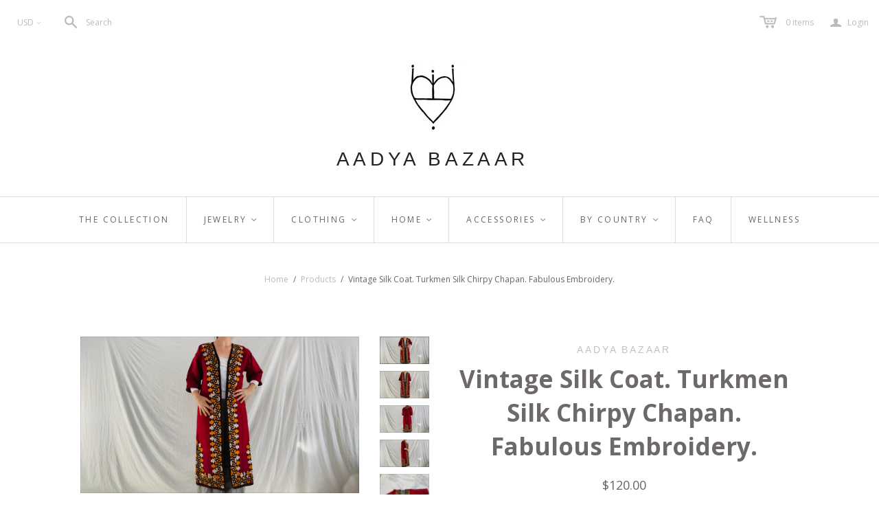

--- FILE ---
content_type: text/html; charset=utf-8
request_url: https://www.aadyabazaar.com/products/vintage-silk-coat-turkmen-silk-chirpy-chapan-fabulous-embroidery
body_size: 57983
content:
<!DOCTYPE html>
<!--[if lt IE 7]>      <html class="no-js lt-ie10 lt-ie9 lt-ie8 lt-ie7 ie6"> <![endif]-->
<!--[if IE 7]>         <html class="no-js lt-ie10 lt-ie9 lt-ie8 ie7"> <![endif]-->
<!--[if IE 8]>         <html class="no-js lt-ie10 lt-ie9 ie8"> <![endif]-->
<!--[if IE 9]>         <html class="no-js lt-ie10 ie9"> <![endif]-->
<!--[if gt IE 9]><!--> <html class="no-js"> <!--<![endif]-->
<head>
<!-- "snippets/booster-seo.liquid" was not rendered, the associated app was uninstalled --><!-- hnk portfolio proof -->


<meta name="description" content="Vintage Silk Coat. Turkmen Silk Chirpy Chapan. Fabulous Embroidery.">


<title>Vintage Silk Coat. Turkmen Silk Chirpy Chapan. Fabulous Embroidery.</title>

<!-- secomapp-json-ld -->

<!-- smart-seo-json-ld-store -->
<script type="application/ld+json">
{
   "@context": "http://schema.org",
   "@type": "WebSite",
   "url": "https://www.aadyabazaar.com/",
   "potentialAction": {
     "@type": "SearchAction",
     "target": "https://www.aadyabazaar.com/search?q={search_term_string}",
     "query-input": "required name=search_term_string"
   }
}
</script>
<script type="application/ld+json">
{
	"@context": "http://schema.org",
	"@type": "Organization",
	"url": "http://www.aadyabazaar.com"}
</script>
<!-- End - smart-seo-json-ld-store -->



<!-- secomapp-json-ld-Breadcrumb -->
<script type="application/ld+json">
    {
        "@context": "http://schema.org",
        "@type": "BreadcrumbList",
        "itemListElement": [{
            "@type": "ListItem",
            "position": 1,
            "item": {
                "@type": "Website",
                "@id": "https://www.aadyabazaar.com",
                "name": "Aadya Bazaar"
            }
        }]

 }
</script><!-- secomapp-json-ld-product -->
<script type="application/ld+json">
    {
        "@context": "http://schema.org/",
        "@type": "Product",
        "url": "https://www.aadyabazaar.com/products/vintage-silk-coat-turkmen-silk-chirpy-chapan-fabulous-embroidery",
        "name": "Vintage Silk Coat. Turkmen Silk Chirpy Chapan. Fabulous Embroidery.",
        "image": "https://www.aadyabazaar.com/cdn/shop/products/3478ab19-aa04-5265-b9a8-e2f11ebe8cb8.jpg?v=1615642045",
        "description": "Vintage Silk Coat. Turkmen Silk Chirpy Chapan. Fabulous Embroidery.",
        "brand": {
            "name": "Aadya Bazaar"
        },
        "sku": "rqpn00EwQrE5qMVw",
        "weight": "1.75lb",
        "offers" : [
            {
                "@type" : "Offer" ,
                "priceCurrency" : "USD" ,
                "price" : "120.00" ,
                "priceValidUntil": "2026-03-05",
                "availability" : "http://schema.org/OutOfStock" ,
                "itemCondition": "http://schema.org/NewCondition",
                "sku": "rqpn00EwQrE5qMVw",
                "url" : "https://www.aadyabazaar.com/products/vintage-silk-coat-turkmen-silk-chirpy-chapan-fabulous-embroidery?variant=39264293355635",
                "seller" : {
                    "@type" : "Organization",
                    "name" : "Aadya Bazaar"
                }
            }
        ]
    }
</script>




  <meta name="p:domain_verify" content="8c7e6d0554b434c77692f766c327b16c"/>
  <meta charset="utf-8">
  <meta http-equiv="X-UA-Compatible" content="IE=edge,chrome=1">
  <meta name="google-site-verification" content="CI--1sqmgBA4pZW05vStUzlR6MGKLngE4S15GcUuPhg" />

  <!-- Slick CSS -->
<link rel="stylesheet" type="text/css" href="https://cdn.jsdelivr.net/npm/slick-carousel@1.8.1/slick/slick.css"/>
<link rel="stylesheet" type="text/css" href="https://cdn.jsdelivr.net/npm/slick-carousel@1.8.1/slick/slick-theme.css"/>

<!-- Slick JS -->
<script src="https://cdn.jsdelivr.net/npm/jquery@3.6.0/dist/jquery.min.js"></script>
<script src="https://cdn.jsdelivr.net/npm/slick-carousel@1.8.1/slick/slick.min.js"></script>

<!-- Swiper.js CSS -->
<link rel="stylesheet" href="https://cdn.jsdelivr.net/npm/swiper@9/swiper-bundle.min.css" />
<!-- Swiper.js JS -->
<script src="https://cdn.jsdelivr.net/npm/swiper@9/swiper-bundle.min.js"></script>



  
<!-- Google Tag Manager -->
<script>(function(w,d,s,l,i){w[l]=w[l]||[];w[l].push({'gtm.start':
new Date().getTime(),event:'gtm.js'});var f=d.getElementsByTagName(s)[0],
j=d.createElement(s),dl=l!='dataLayer'?'&l='+l:'';j.async=true;j.src=
'https://www.googletagmanager.com/gtm.js?id='+i+dl;f.parentNode.insertBefore(j,f);
})(window,document,'script','dataLayer','GTM-PJJ577M');</script>
<!-- End Google Tag Manager -->
  

  
  

  <link rel="canonical" href="https://www.aadyabazaar.com/products/vintage-silk-coat-turkmen-silk-chirpy-chapan-fabulous-embroidery" />
  <meta name="viewport" content="width=device-width" />

  
    <link rel="shortcut icon" href="//www.aadyabazaar.com/cdn/shop/files/favicon-16x16_05e28a22-fd7e-46f7-9a1e-ac63d7057a29_16x16.png?v=1613764080" type="image/png" />
  

  

  
    <link href="//www.aadyabazaar.com/cdn/shop/t/9/assets/theme.scss.css?v=35892203298109841681747429349" rel="stylesheet" type="text/css" media="all" />
  
  
  

  

<meta property="og:site_name" content="Aadya Bazaar" />
<meta property="og:url" content="https://www.aadyabazaar.com/products/vintage-silk-coat-turkmen-silk-chirpy-chapan-fabulous-embroidery" />
<meta property="og:title" content="Vintage Silk Coat. Turkmen Silk Chirpy Chapan. Fabulous Embroidery." />

  <meta property="og:description" content="Vintage Silk Coat. Turkmen Silk Chirpy Chapan. Fabulous Embroidery." />


  <meta property="og:type" content="product">
  
    <meta property="og:image" content="http://www.aadyabazaar.com/cdn/shop/products/3478ab19-aa04-5265-b9a8-e2f11ebe8cb8_grande.jpg?v=1615642045" />
    <meta property="og:image:secure_url" content="https://www.aadyabazaar.com/cdn/shop/products/3478ab19-aa04-5265-b9a8-e2f11ebe8cb8_grande.jpg?v=1615642045" />
  
    <meta property="og:image" content="http://www.aadyabazaar.com/cdn/shop/products/01f8be1b-7259-54e8-af0e-030e2d1a9025_grande.jpg?v=1615642047" />
    <meta property="og:image:secure_url" content="https://www.aadyabazaar.com/cdn/shop/products/01f8be1b-7259-54e8-af0e-030e2d1a9025_grande.jpg?v=1615642047" />
  
    <meta property="og:image" content="http://www.aadyabazaar.com/cdn/shop/products/261d30b4-e5a6-5a09-af15-33774f17094f_grande.jpg?v=1615642049" />
    <meta property="og:image:secure_url" content="https://www.aadyabazaar.com/cdn/shop/products/261d30b4-e5a6-5a09-af15-33774f17094f_grande.jpg?v=1615642049" />
  
    <meta property="og:image" content="http://www.aadyabazaar.com/cdn/shop/products/ae8162ba-1387-5d35-84da-c0a36d3d91e3_grande.jpg?v=1615642052" />
    <meta property="og:image:secure_url" content="https://www.aadyabazaar.com/cdn/shop/products/ae8162ba-1387-5d35-84da-c0a36d3d91e3_grande.jpg?v=1615642052" />
  
    <meta property="og:image" content="http://www.aadyabazaar.com/cdn/shop/products/33ea5349-3dc2-5f23-aef9-a03623276d5d_grande.jpg?v=1615642054" />
    <meta property="og:image:secure_url" content="https://www.aadyabazaar.com/cdn/shop/products/33ea5349-3dc2-5f23-aef9-a03623276d5d_grande.jpg?v=1615642054" />
  
    <meta property="og:image" content="http://www.aadyabazaar.com/cdn/shop/products/d6143be1-1683-51eb-9996-f46f576634f2_grande.jpg?v=1615642057" />
    <meta property="og:image:secure_url" content="https://www.aadyabazaar.com/cdn/shop/products/d6143be1-1683-51eb-9996-f46f576634f2_grande.jpg?v=1615642057" />
  
    <meta property="og:image" content="http://www.aadyabazaar.com/cdn/shop/products/f6a5eeeb-b7fd-56b2-85d7-17cb869cc88d_grande.jpg?v=1615642060" />
    <meta property="og:image:secure_url" content="https://www.aadyabazaar.com/cdn/shop/products/f6a5eeeb-b7fd-56b2-85d7-17cb869cc88d_grande.jpg?v=1615642060" />
  
  <meta property="og:price:amount" content="120.00">
  <meta property="og:price:currency" content="USD">




<meta name="twitter:card" content="summary">




  <meta property="twitter:description" content="Vintage Silk Coat. Turkmen Silk Chirpy Chapan. Fabulous Embroidery." />


<meta name="twitter:url" content="https://www.aadyabazaar.com/products/vintage-silk-coat-turkmen-silk-chirpy-chapan-fabulous-embroidery">


  <meta name="twitter:title" content="Vintage Silk Coat. Turkmen Silk Chirpy Chapan. Fabulous Embroidery.">
  <meta name="twitter:image" content="http://www.aadyabazaar.com/cdn/shop/products/3478ab19-aa04-5265-b9a8-e2f11ebe8cb8_grande.jpg?v=1615642045">


  
<script>
  Theme = {}
  Theme.version = "11.2.7";
  Theme.products = new Array();
  Theme.currency = 'USD';
  Theme.currencyFormat = "${{amount}} USD";
  Theme.moneyFormat = "${{amount}}";
  Theme.moneyFormatCurrency = "${{amount}} USD";
  Theme.shippingCalcErrorMessage = "Error: zip / postal code --error_message--";
  Theme.shippingCalcMultiRates = "There are --number_of_rates-- shipping rates available for --address--, starting at --rate--.";
  Theme.shippingCalcOneRate = "There is one shipping rate available for --address--.";
  Theme.shippingCalcNoRates = "We do not ship to this destination.";
  Theme.shippingCalcRateValues = "--rate_title-- at --rate--";
  Theme.addedToCart = "Added to cart";
  Theme.pleaseWait = "Please wait";
  Theme.userLoggedIn = false;
  Theme.userAddress = '';
  Theme.centerHeader = false;

  Theme.cartItemsOne = "item";
  Theme.cartItemsOther = "items";
  Theme.errorGeneral = "We were unable to add this product to your cart. Please try again later. Contact us if you continue to have issues.";
  Theme.errorStock = "Unfortunately, we only have --stock-- in stock.";

  Theme.addToCart = "Add to cart";
  Theme.soldOut = "Sold out";
  Theme.unavailable = "Unavailable";

  Theme.currencySwitcherFormat = "money_with_currency_format";
  Theme.defaultCurrency = Theme.currency;

  shopCurrency = Theme.currency;
</script>


  <script>window.performance && window.performance.mark && window.performance.mark('shopify.content_for_header.start');</script><meta name="google-site-verification" content="lSLq249WrH3ljMJdlHL7nCV4Vqt2q9Zs5kC4WYSiBD0">
<meta id="shopify-digital-wallet" name="shopify-digital-wallet" content="/18475061/digital_wallets/dialog">
<meta name="shopify-checkout-api-token" content="712108db68237db37dd83af4618bffff">
<meta id="in-context-paypal-metadata" data-shop-id="18475061" data-venmo-supported="false" data-environment="production" data-locale="en_US" data-paypal-v4="true" data-currency="USD">
<link rel="alternate" type="application/json+oembed" href="https://www.aadyabazaar.com/products/vintage-silk-coat-turkmen-silk-chirpy-chapan-fabulous-embroidery.oembed">
<script async="async" src="/checkouts/internal/preloads.js?locale=en-US"></script>
<link rel="preconnect" href="https://shop.app" crossorigin="anonymous">
<script async="async" src="https://shop.app/checkouts/internal/preloads.js?locale=en-US&shop_id=18475061" crossorigin="anonymous"></script>
<script id="apple-pay-shop-capabilities" type="application/json">{"shopId":18475061,"countryCode":"US","currencyCode":"USD","merchantCapabilities":["supports3DS"],"merchantId":"gid:\/\/shopify\/Shop\/18475061","merchantName":"Aadya Bazaar","requiredBillingContactFields":["postalAddress","email"],"requiredShippingContactFields":["postalAddress","email"],"shippingType":"shipping","supportedNetworks":["visa","masterCard","amex","discover","elo","jcb"],"total":{"type":"pending","label":"Aadya Bazaar","amount":"1.00"},"shopifyPaymentsEnabled":true,"supportsSubscriptions":true}</script>
<script id="shopify-features" type="application/json">{"accessToken":"712108db68237db37dd83af4618bffff","betas":["rich-media-storefront-analytics"],"domain":"www.aadyabazaar.com","predictiveSearch":true,"shopId":18475061,"locale":"en"}</script>
<script>var Shopify = Shopify || {};
Shopify.shop = "aadya-bazaar.myshopify.com";
Shopify.locale = "en";
Shopify.currency = {"active":"USD","rate":"1.0"};
Shopify.country = "US";
Shopify.theme = {"name":"atlantic-modified__new","id":82389663859,"schema_name":"Atlantic","schema_version":"11.2.7","theme_store_id":null,"role":"main"};
Shopify.theme.handle = "null";
Shopify.theme.style = {"id":null,"handle":null};
Shopify.cdnHost = "www.aadyabazaar.com/cdn";
Shopify.routes = Shopify.routes || {};
Shopify.routes.root = "/";</script>
<script type="module">!function(o){(o.Shopify=o.Shopify||{}).modules=!0}(window);</script>
<script>!function(o){function n(){var o=[];function n(){o.push(Array.prototype.slice.apply(arguments))}return n.q=o,n}var t=o.Shopify=o.Shopify||{};t.loadFeatures=n(),t.autoloadFeatures=n()}(window);</script>
<script>
  window.ShopifyPay = window.ShopifyPay || {};
  window.ShopifyPay.apiHost = "shop.app\/pay";
  window.ShopifyPay.redirectState = null;
</script>
<script id="shop-js-analytics" type="application/json">{"pageType":"product"}</script>
<script defer="defer" async type="module" src="//www.aadyabazaar.com/cdn/shopifycloud/shop-js/modules/v2/client.init-shop-cart-sync_D0dqhulL.en.esm.js"></script>
<script defer="defer" async type="module" src="//www.aadyabazaar.com/cdn/shopifycloud/shop-js/modules/v2/chunk.common_CpVO7qML.esm.js"></script>
<script type="module">
  await import("//www.aadyabazaar.com/cdn/shopifycloud/shop-js/modules/v2/client.init-shop-cart-sync_D0dqhulL.en.esm.js");
await import("//www.aadyabazaar.com/cdn/shopifycloud/shop-js/modules/v2/chunk.common_CpVO7qML.esm.js");

  window.Shopify.SignInWithShop?.initShopCartSync?.({"fedCMEnabled":true,"windoidEnabled":true});

</script>
<script>
  window.Shopify = window.Shopify || {};
  if (!window.Shopify.featureAssets) window.Shopify.featureAssets = {};
  window.Shopify.featureAssets['shop-js'] = {"shop-cart-sync":["modules/v2/client.shop-cart-sync_D9bwt38V.en.esm.js","modules/v2/chunk.common_CpVO7qML.esm.js"],"init-fed-cm":["modules/v2/client.init-fed-cm_BJ8NPuHe.en.esm.js","modules/v2/chunk.common_CpVO7qML.esm.js"],"init-shop-email-lookup-coordinator":["modules/v2/client.init-shop-email-lookup-coordinator_pVrP2-kG.en.esm.js","modules/v2/chunk.common_CpVO7qML.esm.js"],"shop-cash-offers":["modules/v2/client.shop-cash-offers_CNh7FWN-.en.esm.js","modules/v2/chunk.common_CpVO7qML.esm.js","modules/v2/chunk.modal_DKF6x0Jh.esm.js"],"init-shop-cart-sync":["modules/v2/client.init-shop-cart-sync_D0dqhulL.en.esm.js","modules/v2/chunk.common_CpVO7qML.esm.js"],"init-windoid":["modules/v2/client.init-windoid_DaoAelzT.en.esm.js","modules/v2/chunk.common_CpVO7qML.esm.js"],"shop-toast-manager":["modules/v2/client.shop-toast-manager_1DND8Tac.en.esm.js","modules/v2/chunk.common_CpVO7qML.esm.js"],"pay-button":["modules/v2/client.pay-button_CFeQi1r6.en.esm.js","modules/v2/chunk.common_CpVO7qML.esm.js"],"shop-button":["modules/v2/client.shop-button_Ca94MDdQ.en.esm.js","modules/v2/chunk.common_CpVO7qML.esm.js"],"shop-login-button":["modules/v2/client.shop-login-button_DPYNfp1Z.en.esm.js","modules/v2/chunk.common_CpVO7qML.esm.js","modules/v2/chunk.modal_DKF6x0Jh.esm.js"],"avatar":["modules/v2/client.avatar_BTnouDA3.en.esm.js"],"shop-follow-button":["modules/v2/client.shop-follow-button_BMKh4nJE.en.esm.js","modules/v2/chunk.common_CpVO7qML.esm.js","modules/v2/chunk.modal_DKF6x0Jh.esm.js"],"init-customer-accounts-sign-up":["modules/v2/client.init-customer-accounts-sign-up_CJXi5kRN.en.esm.js","modules/v2/client.shop-login-button_DPYNfp1Z.en.esm.js","modules/v2/chunk.common_CpVO7qML.esm.js","modules/v2/chunk.modal_DKF6x0Jh.esm.js"],"init-shop-for-new-customer-accounts":["modules/v2/client.init-shop-for-new-customer-accounts_BoBxkgWu.en.esm.js","modules/v2/client.shop-login-button_DPYNfp1Z.en.esm.js","modules/v2/chunk.common_CpVO7qML.esm.js","modules/v2/chunk.modal_DKF6x0Jh.esm.js"],"init-customer-accounts":["modules/v2/client.init-customer-accounts_DCuDTzpR.en.esm.js","modules/v2/client.shop-login-button_DPYNfp1Z.en.esm.js","modules/v2/chunk.common_CpVO7qML.esm.js","modules/v2/chunk.modal_DKF6x0Jh.esm.js"],"checkout-modal":["modules/v2/client.checkout-modal_U_3e4VxF.en.esm.js","modules/v2/chunk.common_CpVO7qML.esm.js","modules/v2/chunk.modal_DKF6x0Jh.esm.js"],"lead-capture":["modules/v2/client.lead-capture_DEgn0Z8u.en.esm.js","modules/v2/chunk.common_CpVO7qML.esm.js","modules/v2/chunk.modal_DKF6x0Jh.esm.js"],"shop-login":["modules/v2/client.shop-login_CoM5QKZ_.en.esm.js","modules/v2/chunk.common_CpVO7qML.esm.js","modules/v2/chunk.modal_DKF6x0Jh.esm.js"],"payment-terms":["modules/v2/client.payment-terms_BmrqWn8r.en.esm.js","modules/v2/chunk.common_CpVO7qML.esm.js","modules/v2/chunk.modal_DKF6x0Jh.esm.js"]};
</script>
<script>(function() {
  var isLoaded = false;
  function asyncLoad() {
    if (isLoaded) return;
    isLoaded = true;
    var urls = ["https:\/\/contactform.hulkapps.com\/skeletopapp.js?shop=aadya-bazaar.myshopify.com","https:\/\/instagram.pinatropical.com\/insta.js?shop=aadya-bazaar.myshopify.com","https:\/\/cdn.shopify.com\/s\/files\/1\/0457\/2220\/6365\/files\/pushdaddy_v56_test.js?shop=aadya-bazaar.myshopify.com","https:\/\/cdn.hextom.com\/js\/quickannouncementbar.js?shop=aadya-bazaar.myshopify.com"];
    for (var i = 0; i < urls.length; i++) {
      var s = document.createElement('script');
      s.type = 'text/javascript';
      s.async = true;
      s.src = urls[i];
      var x = document.getElementsByTagName('script')[0];
      x.parentNode.insertBefore(s, x);
    }
  };
  if(window.attachEvent) {
    window.attachEvent('onload', asyncLoad);
  } else {
    window.addEventListener('load', asyncLoad, false);
  }
})();</script>
<script id="__st">var __st={"a":18475061,"offset":-18000,"reqid":"a7568cb5-06dc-46c3-9931-66e08ab57b74-1764957644","pageurl":"www.aadyabazaar.com\/products\/vintage-silk-coat-turkmen-silk-chirpy-chapan-fabulous-embroidery","u":"5d388b2c4868","p":"product","rtyp":"product","rid":6540726730867};</script>
<script>window.ShopifyPaypalV4VisibilityTracking = true;</script>
<script id="captcha-bootstrap">!function(){'use strict';const t='contact',e='account',n='new_comment',o=[[t,t],['blogs',n],['comments',n],[t,'customer']],c=[[e,'customer_login'],[e,'guest_login'],[e,'recover_customer_password'],[e,'create_customer']],r=t=>t.map((([t,e])=>`form[action*='/${t}']:not([data-nocaptcha='true']) input[name='form_type'][value='${e}']`)).join(','),a=t=>()=>t?[...document.querySelectorAll(t)].map((t=>t.form)):[];function s(){const t=[...o],e=r(t);return a(e)}const i='password',u='form_key',d=['recaptcha-v3-token','g-recaptcha-response','h-captcha-response',i],f=()=>{try{return window.sessionStorage}catch{return}},m='__shopify_v',_=t=>t.elements[u];function p(t,e,n=!1){try{const o=window.sessionStorage,c=JSON.parse(o.getItem(e)),{data:r}=function(t){const{data:e,action:n}=t;return t[m]||n?{data:e,action:n}:{data:t,action:n}}(c);for(const[e,n]of Object.entries(r))t.elements[e]&&(t.elements[e].value=n);n&&o.removeItem(e)}catch(o){console.error('form repopulation failed',{error:o})}}const l='form_type',E='cptcha';function T(t){t.dataset[E]=!0}const w=window,h=w.document,L='Shopify',v='ce_forms',y='captcha';let A=!1;((t,e)=>{const n=(g='f06e6c50-85a8-45c8-87d0-21a2b65856fe',I='https://cdn.shopify.com/shopifycloud/storefront-forms-hcaptcha/ce_storefront_forms_captcha_hcaptcha.v1.5.2.iife.js',D={infoText:'Protected by hCaptcha',privacyText:'Privacy',termsText:'Terms'},(t,e,n)=>{const o=w[L][v],c=o.bindForm;if(c)return c(t,g,e,D).then(n);var r;o.q.push([[t,g,e,D],n]),r=I,A||(h.body.append(Object.assign(h.createElement('script'),{id:'captcha-provider',async:!0,src:r})),A=!0)});var g,I,D;w[L]=w[L]||{},w[L][v]=w[L][v]||{},w[L][v].q=[],w[L][y]=w[L][y]||{},w[L][y].protect=function(t,e){n(t,void 0,e),T(t)},Object.freeze(w[L][y]),function(t,e,n,w,h,L){const[v,y,A,g]=function(t,e,n){const i=e?o:[],u=t?c:[],d=[...i,...u],f=r(d),m=r(i),_=r(d.filter((([t,e])=>n.includes(e))));return[a(f),a(m),a(_),s()]}(w,h,L),I=t=>{const e=t.target;return e instanceof HTMLFormElement?e:e&&e.form},D=t=>v().includes(t);t.addEventListener('submit',(t=>{const e=I(t);if(!e)return;const n=D(e)&&!e.dataset.hcaptchaBound&&!e.dataset.recaptchaBound,o=_(e),c=g().includes(e)&&(!o||!o.value);(n||c)&&t.preventDefault(),c&&!n&&(function(t){try{if(!f())return;!function(t){const e=f();if(!e)return;const n=_(t);if(!n)return;const o=n.value;o&&e.removeItem(o)}(t);const e=Array.from(Array(32),(()=>Math.random().toString(36)[2])).join('');!function(t,e){_(t)||t.append(Object.assign(document.createElement('input'),{type:'hidden',name:u})),t.elements[u].value=e}(t,e),function(t,e){const n=f();if(!n)return;const o=[...t.querySelectorAll(`input[type='${i}']`)].map((({name:t})=>t)),c=[...d,...o],r={};for(const[a,s]of new FormData(t).entries())c.includes(a)||(r[a]=s);n.setItem(e,JSON.stringify({[m]:1,action:t.action,data:r}))}(t,e)}catch(e){console.error('failed to persist form',e)}}(e),e.submit())}));const S=(t,e)=>{t&&!t.dataset[E]&&(n(t,e.some((e=>e===t))),T(t))};for(const o of['focusin','change'])t.addEventListener(o,(t=>{const e=I(t);D(e)&&S(e,y())}));const B=e.get('form_key'),M=e.get(l),P=B&&M;t.addEventListener('DOMContentLoaded',(()=>{const t=y();if(P)for(const e of t)e.elements[l].value===M&&p(e,B);[...new Set([...A(),...v().filter((t=>'true'===t.dataset.shopifyCaptcha))])].forEach((e=>S(e,t)))}))}(h,new URLSearchParams(w.location.search),n,t,e,['guest_login'])})(!0,!0)}();</script>
<script integrity="sha256-52AcMU7V7pcBOXWImdc/TAGTFKeNjmkeM1Pvks/DTgc=" data-source-attribution="shopify.loadfeatures" defer="defer" src="//www.aadyabazaar.com/cdn/shopifycloud/storefront/assets/storefront/load_feature-81c60534.js" crossorigin="anonymous"></script>
<script crossorigin="anonymous" defer="defer" src="//www.aadyabazaar.com/cdn/shopifycloud/storefront/assets/shopify_pay/storefront-65b4c6d7.js?v=20250812"></script>
<script data-source-attribution="shopify.dynamic_checkout.dynamic.init">var Shopify=Shopify||{};Shopify.PaymentButton=Shopify.PaymentButton||{isStorefrontPortableWallets:!0,init:function(){window.Shopify.PaymentButton.init=function(){};var t=document.createElement("script");t.src="https://www.aadyabazaar.com/cdn/shopifycloud/portable-wallets/latest/portable-wallets.en.js",t.type="module",document.head.appendChild(t)}};
</script>
<script data-source-attribution="shopify.dynamic_checkout.buyer_consent">
  function portableWalletsHideBuyerConsent(e){var t=document.getElementById("shopify-buyer-consent"),n=document.getElementById("shopify-subscription-policy-button");t&&n&&(t.classList.add("hidden"),t.setAttribute("aria-hidden","true"),n.removeEventListener("click",e))}function portableWalletsShowBuyerConsent(e){var t=document.getElementById("shopify-buyer-consent"),n=document.getElementById("shopify-subscription-policy-button");t&&n&&(t.classList.remove("hidden"),t.removeAttribute("aria-hidden"),n.addEventListener("click",e))}window.Shopify?.PaymentButton&&(window.Shopify.PaymentButton.hideBuyerConsent=portableWalletsHideBuyerConsent,window.Shopify.PaymentButton.showBuyerConsent=portableWalletsShowBuyerConsent);
</script>
<script data-source-attribution="shopify.dynamic_checkout.cart.bootstrap">document.addEventListener("DOMContentLoaded",(function(){function t(){return document.querySelector("shopify-accelerated-checkout-cart, shopify-accelerated-checkout")}if(t())Shopify.PaymentButton.init();else{new MutationObserver((function(e,n){t()&&(Shopify.PaymentButton.init(),n.disconnect())})).observe(document.body,{childList:!0,subtree:!0})}}));
</script>
<link id="shopify-accelerated-checkout-styles" rel="stylesheet" media="screen" href="https://www.aadyabazaar.com/cdn/shopifycloud/portable-wallets/latest/accelerated-checkout-backwards-compat.css" crossorigin="anonymous">
<style id="shopify-accelerated-checkout-cart">
        #shopify-buyer-consent {
  margin-top: 1em;
  display: inline-block;
  width: 100%;
}

#shopify-buyer-consent.hidden {
  display: none;
}

#shopify-subscription-policy-button {
  background: none;
  border: none;
  padding: 0;
  text-decoration: underline;
  font-size: inherit;
  cursor: pointer;
}

#shopify-subscription-policy-button::before {
  box-shadow: none;
}

      </style>

<script>window.performance && window.performance.mark && window.performance.mark('shopify.content_for_header.end');</script>
  <script type="application/ld+json">
{
  "@context": "http://schema.org",
  "@type": "Store",
  "name": "Aadya Bazaar",
  "image": "https://instagram.fdel1-1.fna.fbcdn.net/vp/647b74b7eec7b7ac9d300824912c1ab3/5CEB434E/t51.2885-19/s150x150/33721513_387284701775891_4601858596383227904_n.jpg?_nc_ht=instagram.fdel1-1.fna.fbcdn.net",
  "@id": "https://aadyabazaar.com/#localschema",
  "url": "https://aadyabazaar.com/",
  "telephone": "3475583855",
  "priceRange": "$",
  "address": {
    "@type": "PostalAddress",
    "streetAddress": "717 county rt 62",
    "addressLocality": "Cambridge",
    "addressRegion": "NY",
    "postalCode": "12816",
    "addressCountry": "US"
  },
  "geo": {
    "@type": "GeoCoordinates",
    "latitude": 43.0281329,
    "longitude": -73.3812231
  },
  "openingHoursSpecification": {
    "@type": "OpeningHoursSpecification",
    "dayOfWeek": [
      "Monday",
      "Tuesday",
      "Wednesday",
      "Thursday",
      "Friday",
      "Saturday",
      "Sunday"
    ],
    "opens": "00:00",
    "closes": "23:59"
  }
}
</script>

<!-- Pathfinder Conversion Code -->
          <script type='text/javascript'>
              var _csq = _csq || [];
               

            var product_id = 0;
            
            product_id = '6540726730867';
                _csq.push(['_trackProductEvent', product_id, 'view']);
            

              var cart_items = [];
              cart_items[0] = 'na';
              
                
              
          </script>
          <script>window.csApiKey = '816c0f2c904749f09b71fa157b9dbc91'</script><script>window.csBaseDomain = 'https://aadyabazaar.pathfinderapi.com/'</script><script src='https://cdn.pathfindercommerce.com/js/script.min.js'></script><script src='https://cdn.pathfindercommerce.com/js/shopify.min.js'></script><!-- //Pathfinder Conversion Code -->
  
  	<div class="ot-multi-pixel"></div>

	<meta property="omega:tags" content="">
	<meta property="omega:product" content="6540726730867">
	<meta property="omega:product_type" content="">
	<meta property="omega:collections" content="81443553315, 81443946531, 81444405283, ">




 
 	 
	<script>
		var arrayFBPixelTrack = [];
	</script>
          
		   

		
          
		 


		
          
		 


		
          
		
		
		
          
		 
 		   
			<script>  
              arrayFBPixelTrack.push(182188570303432); 
			</script>
		  



  
<script>
  var aioMeta ={
      meta_e : '',
      meta_i : '',
      meta_n : ' ',
    }
      
</script>

 <script async src="https://static.aitrillion.com/aio-script/stores/13u6jDVtozU_kAl4FbcPZZym5f8yVJ_Dz0W9zp45F60.js?v=27.41&shop_name=aadya-bazaar.myshopify.com"></script> 
<meta name="google-site-verification" content="_3KJsFL4YQbH3Q-Kw0agbuKpUCGCgB9soRNRlgPbs98" />
<link href="https://monorail-edge.shopifysvc.com" rel="dns-prefetch">
<script>(function(){if ("sendBeacon" in navigator && "performance" in window) {try {var session_token_from_headers = performance.getEntriesByType('navigation')[0].serverTiming.find(x => x.name == '_s').description;} catch {var session_token_from_headers = undefined;}var session_cookie_matches = document.cookie.match(/_shopify_s=([^;]*)/);var session_token_from_cookie = session_cookie_matches && session_cookie_matches.length === 2 ? session_cookie_matches[1] : "";var session_token = session_token_from_headers || session_token_from_cookie || "";function handle_abandonment_event(e) {var entries = performance.getEntries().filter(function(entry) {return /monorail-edge.shopifysvc.com/.test(entry.name);});if (!window.abandonment_tracked && entries.length === 0) {window.abandonment_tracked = true;var currentMs = Date.now();var navigation_start = performance.timing.navigationStart;var payload = {shop_id: 18475061,url: window.location.href,navigation_start,duration: currentMs - navigation_start,session_token,page_type: "product"};window.navigator.sendBeacon("https://monorail-edge.shopifysvc.com/v1/produce", JSON.stringify({schema_id: "online_store_buyer_site_abandonment/1.1",payload: payload,metadata: {event_created_at_ms: currentMs,event_sent_at_ms: currentMs}}));}}window.addEventListener('pagehide', handle_abandonment_event);}}());</script>
<script id="web-pixels-manager-setup">(function e(e,d,r,n,o){if(void 0===o&&(o={}),!Boolean(null===(a=null===(i=window.Shopify)||void 0===i?void 0:i.analytics)||void 0===a?void 0:a.replayQueue)){var i,a;window.Shopify=window.Shopify||{};var t=window.Shopify;t.analytics=t.analytics||{};var s=t.analytics;s.replayQueue=[],s.publish=function(e,d,r){return s.replayQueue.push([e,d,r]),!0};try{self.performance.mark("wpm:start")}catch(e){}var l=function(){var e={modern:/Edge?\/(1{2}[4-9]|1[2-9]\d|[2-9]\d{2}|\d{4,})\.\d+(\.\d+|)|Firefox\/(1{2}[4-9]|1[2-9]\d|[2-9]\d{2}|\d{4,})\.\d+(\.\d+|)|Chrom(ium|e)\/(9{2}|\d{3,})\.\d+(\.\d+|)|(Maci|X1{2}).+ Version\/(15\.\d+|(1[6-9]|[2-9]\d|\d{3,})\.\d+)([,.]\d+|)( \(\w+\)|)( Mobile\/\w+|) Safari\/|Chrome.+OPR\/(9{2}|\d{3,})\.\d+\.\d+|(CPU[ +]OS|iPhone[ +]OS|CPU[ +]iPhone|CPU IPhone OS|CPU iPad OS)[ +]+(15[._]\d+|(1[6-9]|[2-9]\d|\d{3,})[._]\d+)([._]\d+|)|Android:?[ /-](13[3-9]|1[4-9]\d|[2-9]\d{2}|\d{4,})(\.\d+|)(\.\d+|)|Android.+Firefox\/(13[5-9]|1[4-9]\d|[2-9]\d{2}|\d{4,})\.\d+(\.\d+|)|Android.+Chrom(ium|e)\/(13[3-9]|1[4-9]\d|[2-9]\d{2}|\d{4,})\.\d+(\.\d+|)|SamsungBrowser\/([2-9]\d|\d{3,})\.\d+/,legacy:/Edge?\/(1[6-9]|[2-9]\d|\d{3,})\.\d+(\.\d+|)|Firefox\/(5[4-9]|[6-9]\d|\d{3,})\.\d+(\.\d+|)|Chrom(ium|e)\/(5[1-9]|[6-9]\d|\d{3,})\.\d+(\.\d+|)([\d.]+$|.*Safari\/(?![\d.]+ Edge\/[\d.]+$))|(Maci|X1{2}).+ Version\/(10\.\d+|(1[1-9]|[2-9]\d|\d{3,})\.\d+)([,.]\d+|)( \(\w+\)|)( Mobile\/\w+|) Safari\/|Chrome.+OPR\/(3[89]|[4-9]\d|\d{3,})\.\d+\.\d+|(CPU[ +]OS|iPhone[ +]OS|CPU[ +]iPhone|CPU IPhone OS|CPU iPad OS)[ +]+(10[._]\d+|(1[1-9]|[2-9]\d|\d{3,})[._]\d+)([._]\d+|)|Android:?[ /-](13[3-9]|1[4-9]\d|[2-9]\d{2}|\d{4,})(\.\d+|)(\.\d+|)|Mobile Safari.+OPR\/([89]\d|\d{3,})\.\d+\.\d+|Android.+Firefox\/(13[5-9]|1[4-9]\d|[2-9]\d{2}|\d{4,})\.\d+(\.\d+|)|Android.+Chrom(ium|e)\/(13[3-9]|1[4-9]\d|[2-9]\d{2}|\d{4,})\.\d+(\.\d+|)|Android.+(UC? ?Browser|UCWEB|U3)[ /]?(15\.([5-9]|\d{2,})|(1[6-9]|[2-9]\d|\d{3,})\.\d+)\.\d+|SamsungBrowser\/(5\.\d+|([6-9]|\d{2,})\.\d+)|Android.+MQ{2}Browser\/(14(\.(9|\d{2,})|)|(1[5-9]|[2-9]\d|\d{3,})(\.\d+|))(\.\d+|)|K[Aa][Ii]OS\/(3\.\d+|([4-9]|\d{2,})\.\d+)(\.\d+|)/},d=e.modern,r=e.legacy,n=navigator.userAgent;return n.match(d)?"modern":n.match(r)?"legacy":"unknown"}(),u="modern"===l?"modern":"legacy",c=(null!=n?n:{modern:"",legacy:""})[u],f=function(e){return[e.baseUrl,"/wpm","/b",e.hashVersion,"modern"===e.buildTarget?"m":"l",".js"].join("")}({baseUrl:d,hashVersion:r,buildTarget:u}),m=function(e){var d=e.version,r=e.bundleTarget,n=e.surface,o=e.pageUrl,i=e.monorailEndpoint;return{emit:function(e){var a=e.status,t=e.errorMsg,s=(new Date).getTime(),l=JSON.stringify({metadata:{event_sent_at_ms:s},events:[{schema_id:"web_pixels_manager_load/3.1",payload:{version:d,bundle_target:r,page_url:o,status:a,surface:n,error_msg:t},metadata:{event_created_at_ms:s}}]});if(!i)return console&&console.warn&&console.warn("[Web Pixels Manager] No Monorail endpoint provided, skipping logging."),!1;try{return self.navigator.sendBeacon.bind(self.navigator)(i,l)}catch(e){}var u=new XMLHttpRequest;try{return u.open("POST",i,!0),u.setRequestHeader("Content-Type","text/plain"),u.send(l),!0}catch(e){return console&&console.warn&&console.warn("[Web Pixels Manager] Got an unhandled error while logging to Monorail."),!1}}}}({version:r,bundleTarget:l,surface:e.surface,pageUrl:self.location.href,monorailEndpoint:e.monorailEndpoint});try{o.browserTarget=l,function(e){var d=e.src,r=e.async,n=void 0===r||r,o=e.onload,i=e.onerror,a=e.sri,t=e.scriptDataAttributes,s=void 0===t?{}:t,l=document.createElement("script"),u=document.querySelector("head"),c=document.querySelector("body");if(l.async=n,l.src=d,a&&(l.integrity=a,l.crossOrigin="anonymous"),s)for(var f in s)if(Object.prototype.hasOwnProperty.call(s,f))try{l.dataset[f]=s[f]}catch(e){}if(o&&l.addEventListener("load",o),i&&l.addEventListener("error",i),u)u.appendChild(l);else{if(!c)throw new Error("Did not find a head or body element to append the script");c.appendChild(l)}}({src:f,async:!0,onload:function(){if(!function(){var e,d;return Boolean(null===(d=null===(e=window.Shopify)||void 0===e?void 0:e.analytics)||void 0===d?void 0:d.initialized)}()){var d=window.webPixelsManager.init(e)||void 0;if(d){var r=window.Shopify.analytics;r.replayQueue.forEach((function(e){var r=e[0],n=e[1],o=e[2];d.publishCustomEvent(r,n,o)})),r.replayQueue=[],r.publish=d.publishCustomEvent,r.visitor=d.visitor,r.initialized=!0}}},onerror:function(){return m.emit({status:"failed",errorMsg:"".concat(f," has failed to load")})},sri:function(e){var d=/^sha384-[A-Za-z0-9+/=]+$/;return"string"==typeof e&&d.test(e)}(c)?c:"",scriptDataAttributes:o}),m.emit({status:"loading"})}catch(e){m.emit({status:"failed",errorMsg:(null==e?void 0:e.message)||"Unknown error"})}}})({shopId: 18475061,storefrontBaseUrl: "https://www.aadyabazaar.com",extensionsBaseUrl: "https://extensions.shopifycdn.com/cdn/shopifycloud/web-pixels-manager",monorailEndpoint: "https://monorail-edge.shopifysvc.com/unstable/produce_batch",surface: "storefront-renderer",enabledBetaFlags: ["2dca8a86"],webPixelsConfigList: [{"id":"375292019","configuration":"{\"config\":\"{\\\"pixel_id\\\":\\\"AW-451120942\\\",\\\"target_country\\\":\\\"US\\\",\\\"gtag_events\\\":[{\\\"type\\\":\\\"search\\\",\\\"action_label\\\":\\\"AW-451120942\\\/O8U7CNS62dcCEK6ejtcB\\\"},{\\\"type\\\":\\\"begin_checkout\\\",\\\"action_label\\\":\\\"AW-451120942\\\/6AaWCNG62dcCEK6ejtcB\\\"},{\\\"type\\\":\\\"view_item\\\",\\\"action_label\\\":[\\\"AW-451120942\\\/FZWqCMu62dcCEK6ejtcB\\\",\\\"MC-PY4QPSHXC1\\\"]},{\\\"type\\\":\\\"purchase\\\",\\\"action_label\\\":[\\\"AW-451120942\\\/f3kFCMi62dcCEK6ejtcB\\\",\\\"MC-PY4QPSHXC1\\\"]},{\\\"type\\\":\\\"page_view\\\",\\\"action_label\\\":[\\\"AW-451120942\\\/cJRuCMW62dcCEK6ejtcB\\\",\\\"MC-PY4QPSHXC1\\\"]},{\\\"type\\\":\\\"add_payment_info\\\",\\\"action_label\\\":\\\"AW-451120942\\\/KOvjCNe62dcCEK6ejtcB\\\"},{\\\"type\\\":\\\"add_to_cart\\\",\\\"action_label\\\":\\\"AW-451120942\\\/zX58CM662dcCEK6ejtcB\\\"}],\\\"enable_monitoring_mode\\\":false}\"}","eventPayloadVersion":"v1","runtimeContext":"OPEN","scriptVersion":"b2a88bafab3e21179ed38636efcd8a93","type":"APP","apiClientId":1780363,"privacyPurposes":[],"dataSharingAdjustments":{"protectedCustomerApprovalScopes":["read_customer_address","read_customer_email","read_customer_name","read_customer_personal_data","read_customer_phone"]}},{"id":"187990131","configuration":"{\"pixel_id\":\"182188570303432\",\"pixel_type\":\"facebook_pixel\",\"metaapp_system_user_token\":\"-\"}","eventPayloadVersion":"v1","runtimeContext":"OPEN","scriptVersion":"ca16bc87fe92b6042fbaa3acc2fbdaa6","type":"APP","apiClientId":2329312,"privacyPurposes":["ANALYTICS","MARKETING","SALE_OF_DATA"],"dataSharingAdjustments":{"protectedCustomerApprovalScopes":["read_customer_address","read_customer_email","read_customer_name","read_customer_personal_data","read_customer_phone"]}},{"id":"shopify-app-pixel","configuration":"{}","eventPayloadVersion":"v1","runtimeContext":"STRICT","scriptVersion":"0450","apiClientId":"shopify-pixel","type":"APP","privacyPurposes":["ANALYTICS","MARKETING"]},{"id":"shopify-custom-pixel","eventPayloadVersion":"v1","runtimeContext":"LAX","scriptVersion":"0450","apiClientId":"shopify-pixel","type":"CUSTOM","privacyPurposes":["ANALYTICS","MARKETING"]}],isMerchantRequest: false,initData: {"shop":{"name":"Aadya Bazaar","paymentSettings":{"currencyCode":"USD"},"myshopifyDomain":"aadya-bazaar.myshopify.com","countryCode":"US","storefrontUrl":"https:\/\/www.aadyabazaar.com"},"customer":null,"cart":null,"checkout":null,"productVariants":[{"price":{"amount":120.0,"currencyCode":"USD"},"product":{"title":"Vintage Silk Coat. Turkmen Silk Chirpy Chapan. Fabulous Embroidery.","vendor":"Aadya Bazaar","id":"6540726730867","untranslatedTitle":"Vintage Silk Coat. Turkmen Silk Chirpy Chapan. Fabulous Embroidery.","url":"\/products\/vintage-silk-coat-turkmen-silk-chirpy-chapan-fabulous-embroidery","type":""},"id":"39264293355635","image":{"src":"\/\/www.aadyabazaar.com\/cdn\/shop\/products\/3478ab19-aa04-5265-b9a8-e2f11ebe8cb8.jpg?v=1615642045"},"sku":"rqpn00EwQrE5qMVw","title":"Default Title","untranslatedTitle":"Default Title"}],"purchasingCompany":null},},"https://www.aadyabazaar.com/cdn","ae1676cfwd2530674p4253c800m34e853cb",{"modern":"","legacy":""},{"shopId":"18475061","storefrontBaseUrl":"https:\/\/www.aadyabazaar.com","extensionBaseUrl":"https:\/\/extensions.shopifycdn.com\/cdn\/shopifycloud\/web-pixels-manager","surface":"storefront-renderer","enabledBetaFlags":"[\"2dca8a86\"]","isMerchantRequest":"false","hashVersion":"ae1676cfwd2530674p4253c800m34e853cb","publish":"custom","events":"[[\"page_viewed\",{}],[\"product_viewed\",{\"productVariant\":{\"price\":{\"amount\":120.0,\"currencyCode\":\"USD\"},\"product\":{\"title\":\"Vintage Silk Coat. Turkmen Silk Chirpy Chapan. Fabulous Embroidery.\",\"vendor\":\"Aadya Bazaar\",\"id\":\"6540726730867\",\"untranslatedTitle\":\"Vintage Silk Coat. Turkmen Silk Chirpy Chapan. Fabulous Embroidery.\",\"url\":\"\/products\/vintage-silk-coat-turkmen-silk-chirpy-chapan-fabulous-embroidery\",\"type\":\"\"},\"id\":\"39264293355635\",\"image\":{\"src\":\"\/\/www.aadyabazaar.com\/cdn\/shop\/products\/3478ab19-aa04-5265-b9a8-e2f11ebe8cb8.jpg?v=1615642045\"},\"sku\":\"rqpn00EwQrE5qMVw\",\"title\":\"Default Title\",\"untranslatedTitle\":\"Default Title\"}}]]"});</script><script>
  window.ShopifyAnalytics = window.ShopifyAnalytics || {};
  window.ShopifyAnalytics.meta = window.ShopifyAnalytics.meta || {};
  window.ShopifyAnalytics.meta.currency = 'USD';
  var meta = {"product":{"id":6540726730867,"gid":"gid:\/\/shopify\/Product\/6540726730867","vendor":"Aadya Bazaar","type":"","variants":[{"id":39264293355635,"price":12000,"name":"Vintage Silk Coat. Turkmen Silk Chirpy Chapan. Fabulous Embroidery.","public_title":null,"sku":"rqpn00EwQrE5qMVw"}],"remote":false},"page":{"pageType":"product","resourceType":"product","resourceId":6540726730867}};
  for (var attr in meta) {
    window.ShopifyAnalytics.meta[attr] = meta[attr];
  }
</script>
<script class="analytics">
  (function () {
    var customDocumentWrite = function(content) {
      var jquery = null;

      if (window.jQuery) {
        jquery = window.jQuery;
      } else if (window.Checkout && window.Checkout.$) {
        jquery = window.Checkout.$;
      }

      if (jquery) {
        jquery('body').append(content);
      }
    };

    var hasLoggedConversion = function(token) {
      if (token) {
        return document.cookie.indexOf('loggedConversion=' + token) !== -1;
      }
      return false;
    }

    var setCookieIfConversion = function(token) {
      if (token) {
        var twoMonthsFromNow = new Date(Date.now());
        twoMonthsFromNow.setMonth(twoMonthsFromNow.getMonth() + 2);

        document.cookie = 'loggedConversion=' + token + '; expires=' + twoMonthsFromNow;
      }
    }

    var trekkie = window.ShopifyAnalytics.lib = window.trekkie = window.trekkie || [];
    if (trekkie.integrations) {
      return;
    }
    trekkie.methods = [
      'identify',
      'page',
      'ready',
      'track',
      'trackForm',
      'trackLink'
    ];
    trekkie.factory = function(method) {
      return function() {
        var args = Array.prototype.slice.call(arguments);
        args.unshift(method);
        trekkie.push(args);
        return trekkie;
      };
    };
    for (var i = 0; i < trekkie.methods.length; i++) {
      var key = trekkie.methods[i];
      trekkie[key] = trekkie.factory(key);
    }
    trekkie.load = function(config) {
      trekkie.config = config || {};
      trekkie.config.initialDocumentCookie = document.cookie;
      var first = document.getElementsByTagName('script')[0];
      var script = document.createElement('script');
      script.type = 'text/javascript';
      script.onerror = function(e) {
        var scriptFallback = document.createElement('script');
        scriptFallback.type = 'text/javascript';
        scriptFallback.onerror = function(error) {
                var Monorail = {
      produce: function produce(monorailDomain, schemaId, payload) {
        var currentMs = new Date().getTime();
        var event = {
          schema_id: schemaId,
          payload: payload,
          metadata: {
            event_created_at_ms: currentMs,
            event_sent_at_ms: currentMs
          }
        };
        return Monorail.sendRequest("https://" + monorailDomain + "/v1/produce", JSON.stringify(event));
      },
      sendRequest: function sendRequest(endpointUrl, payload) {
        // Try the sendBeacon API
        if (window && window.navigator && typeof window.navigator.sendBeacon === 'function' && typeof window.Blob === 'function' && !Monorail.isIos12()) {
          var blobData = new window.Blob([payload], {
            type: 'text/plain'
          });

          if (window.navigator.sendBeacon(endpointUrl, blobData)) {
            return true;
          } // sendBeacon was not successful

        } // XHR beacon

        var xhr = new XMLHttpRequest();

        try {
          xhr.open('POST', endpointUrl);
          xhr.setRequestHeader('Content-Type', 'text/plain');
          xhr.send(payload);
        } catch (e) {
          console.log(e);
        }

        return false;
      },
      isIos12: function isIos12() {
        return window.navigator.userAgent.lastIndexOf('iPhone; CPU iPhone OS 12_') !== -1 || window.navigator.userAgent.lastIndexOf('iPad; CPU OS 12_') !== -1;
      }
    };
    Monorail.produce('monorail-edge.shopifysvc.com',
      'trekkie_storefront_load_errors/1.1',
      {shop_id: 18475061,
      theme_id: 82389663859,
      app_name: "storefront",
      context_url: window.location.href,
      source_url: "//www.aadyabazaar.com/cdn/s/trekkie.storefront.94e7babdf2ec3663c2b14be7d5a3b25b9303ebb0.min.js"});

        };
        scriptFallback.async = true;
        scriptFallback.src = '//www.aadyabazaar.com/cdn/s/trekkie.storefront.94e7babdf2ec3663c2b14be7d5a3b25b9303ebb0.min.js';
        first.parentNode.insertBefore(scriptFallback, first);
      };
      script.async = true;
      script.src = '//www.aadyabazaar.com/cdn/s/trekkie.storefront.94e7babdf2ec3663c2b14be7d5a3b25b9303ebb0.min.js';
      first.parentNode.insertBefore(script, first);
    };
    trekkie.load(
      {"Trekkie":{"appName":"storefront","development":false,"defaultAttributes":{"shopId":18475061,"isMerchantRequest":null,"themeId":82389663859,"themeCityHash":"2887236970263244761","contentLanguage":"en","currency":"USD","eventMetadataId":"91a16356-6129-4f34-96ab-b0304fe9226b"},"isServerSideCookieWritingEnabled":true,"monorailRegion":"shop_domain","enabledBetaFlags":["f0df213a"]},"Session Attribution":{},"S2S":{"facebookCapiEnabled":true,"source":"trekkie-storefront-renderer","apiClientId":580111}}
    );

    var loaded = false;
    trekkie.ready(function() {
      if (loaded) return;
      loaded = true;

      window.ShopifyAnalytics.lib = window.trekkie;

      var originalDocumentWrite = document.write;
      document.write = customDocumentWrite;
      try { window.ShopifyAnalytics.merchantGoogleAnalytics.call(this); } catch(error) {};
      document.write = originalDocumentWrite;

      window.ShopifyAnalytics.lib.page(null,{"pageType":"product","resourceType":"product","resourceId":6540726730867,"shopifyEmitted":true});

      var match = window.location.pathname.match(/checkouts\/(.+)\/(thank_you|post_purchase)/)
      var token = match? match[1]: undefined;
      if (!hasLoggedConversion(token)) {
        setCookieIfConversion(token);
        window.ShopifyAnalytics.lib.track("Viewed Product",{"currency":"USD","variantId":39264293355635,"productId":6540726730867,"productGid":"gid:\/\/shopify\/Product\/6540726730867","name":"Vintage Silk Coat. Turkmen Silk Chirpy Chapan. Fabulous Embroidery.","price":"120.00","sku":"rqpn00EwQrE5qMVw","brand":"Aadya Bazaar","variant":null,"category":"","nonInteraction":true,"remote":false},undefined,undefined,{"shopifyEmitted":true});
      window.ShopifyAnalytics.lib.track("monorail:\/\/trekkie_storefront_viewed_product\/1.1",{"currency":"USD","variantId":39264293355635,"productId":6540726730867,"productGid":"gid:\/\/shopify\/Product\/6540726730867","name":"Vintage Silk Coat. Turkmen Silk Chirpy Chapan. Fabulous Embroidery.","price":"120.00","sku":"rqpn00EwQrE5qMVw","brand":"Aadya Bazaar","variant":null,"category":"","nonInteraction":true,"remote":false,"referer":"https:\/\/www.aadyabazaar.com\/products\/vintage-silk-coat-turkmen-silk-chirpy-chapan-fabulous-embroidery"});
      }
    });


        var eventsListenerScript = document.createElement('script');
        eventsListenerScript.async = true;
        eventsListenerScript.src = "//www.aadyabazaar.com/cdn/shopifycloud/storefront/assets/shop_events_listener-3da45d37.js";
        document.getElementsByTagName('head')[0].appendChild(eventsListenerScript);

})();</script>
<script
  defer
  src="https://www.aadyabazaar.com/cdn/shopifycloud/perf-kit/shopify-perf-kit-2.1.2.min.js"
  data-application="storefront-renderer"
  data-shop-id="18475061"
  data-render-region="gcp-us-east1"
  data-page-type="product"
  data-theme-instance-id="82389663859"
  data-theme-name="Atlantic"
  data-theme-version="11.2.7"
  data-monorail-region="shop_domain"
  data-resource-timing-sampling-rate="10"
  data-shs="true"
  data-shs-beacon="true"
  data-shs-export-with-fetch="true"
  data-shs-logs-sample-rate="1"
></script>
</head>
<body class="
  
    template-product
  


  
  product-grid-default

  
  ">
  
  <!-- Google Tag Manager (noscript) -->
<noscript><iframe src="https://www.googletagmanager.com/ns.html?id=GTM-PJJ577M"
height="0" width="0" style="display:none;visibility:hidden"></iframe></noscript>
<!-- End Google Tag Manager (noscript) -->



  
  

<svg xmlns="http://www.w3.org/2000/svg" xmlns:xlink="http://www.w3.org/1999/xlink" style="display:none;">

  <symbol id="icon-arrow-fat-left" viewBox="0 0 372 571">
    
    <title>Arrow Fat Left Icon</title>
    <path fill="currentColor" d="M0 284h2L290 0l82 82-209 202 209 205-82 82L2 287l-2-3z"/>
  </symbol>

  <symbol id="icon-arrow-fat-right" viewBox="0 0 370 569">
    
    <title>Arrow Fat Right Icon</title>
    <path fill="currentColor" d="M0 489l208-204L0 80 79 0l289 282h2v3h-2L79 569 0 489z"/>
  </symbol>

  <symbol id="icon-arrow-right" viewBox="0 0 544 924">
    
    <title>Arrow Right Icon</title>
    <path fill="currentColor" d="M0 842l381-381L2 80 82 0l462 461-82 80L79 924 0 842z"/>
  </symbol>

  <symbol id="icon-cart" viewBox="0 0 1229 860">
    
    <title>Cart Icon</title>
    <path fill="currentColor" d="M0 49c0-13.3 4.8-24.8 14.5-34.5S36.3 0 51 0h258c11.3 0 21.5 3.5 30.5 10.5S354.7 26 358 36l25 107h741l6-23c6-22.7 22.7-34 50-34 5.3 0 10 .7 14 2 10 3.3 18.3 9.2 25 17.5s10 18.2 10 29.5c0 5.3-.7 10-2 14l-129 422c-2.7 10-8.7 18.3-18 25s-19 10-29 10H436c-11.3 0-21.5-3.7-30.5-11s-15.2-16-18.5-26L270 98H51c-14.7 0-26.8-4.8-36.5-14.5S0 62.3 0 49zm410 192l65 266h537l4-10 78-256H410zm45 518c0-26.7 9.8-49.7 29.5-69s43.2-29 70.5-29c28 0 52 9.7 72 29s30 42.3 30 69c0 27.3-9.8 51-29.5 71s-43.8 30-72.5 30c-27.3 0-50.8-10-70.5-30S455 786.3 455 759zm71-434h183v98H549l-23-98zm269 98v-98h180l-27 98H795zm41 336c0-26.7 9.8-49.7 29.5-69s43.2-29 70.5-29c28 0 52 9.7 72 29s30 42.3 30 69c0 27.3-10 51-30 71s-44 30-72 30c-27.3 0-50.8-10-70.5-30S836 786.3 836 759z"/>
  </symbol>

  <symbol id="icon-close" viewBox="0 0 477 475">
    
    <title>Close Circle Icon</title>
    <path fill="currentColor" d="M0 238c0-65.3 23.5-121.3 70.5-168S173.7 0 239 0s121.3 23.3 168 70 70 102.7 70 168-23.3 121.2-70 167.5S304.3 475 239 475s-121.5-23.2-168.5-69.5S0 303.3 0 238zm92 84l65 65 82-84 84 84 66-65-82-84 82-84-66-66-84 84-82-84-65 66 82 84-82 84z"/>
  </symbol>

  <symbol id="icon-expand-arrows" viewBox="0 0 385 385">
    
    <title>Expand Arrows Icon</title>
    <path fill="currentColor" d="M0 385V254l45 45 72-72 41 41-72 72 45 45H0zm0-254V0h131L86 45l72 71-41 41-72-71-45 45zm228 137l41-41 71 72 45-45v131H254l45-45-71-72zm0-152l71-71-43-45h129v131l-45-45-71 71-41-41z"/>
  </symbol>

  

  

  

  

  

  

  

  

  <symbol id="icon-hamburger" viewBox="0 0 1229 1157">
    
    <title>Hamburger Icon</title>
    <path fill="currentColor" d="M0 1157v-135h1229v135H0zm0-339V680h1229v138H0zm0-340V340h1229v138H0zm0-342V0h1229v136H0z"/>
  </symbol>

  <symbol id="icon-info" viewBox="0 0 409 409">
    
    <title>Information Icon</title>
    <path fill="currentColor" d="M0 204C0 147.3 19.7 99.2 59 59.5S146.7 0 204 0c56.7 0 105 19.8 145 59.5s60 87.8 60 144.5-20 105-60 145-88.3 60-145 60c-57.3 0-105.7-20-145-60S0 260.7 0 204zm147-12l8 21 2-2 27-19v10l-23 88c-1.3 6.7-2 17-2 31 0 6 1.3 11.7 4 17 4 4 9 6 15 6 7.3-1.3 18.5-6.7 33.5-16s29.2-21 42.5-35l2-3v-2l-11-18-2 2c-14 14-23.3 21-28 21v-3c0-2.7.7-5.3 2-8l22-92c1.3-5.3 2-15 2-29 0-6.7-.7-11.3-2-14-2-4-5.3-6-10-6-18 0-44.7 16.3-80 49l-2 2zm49-96c0 8 2.3 14.5 7 19.5s10.7 7.5 18 7.5c10 0 18.3-3.5 25-10.5S256 98 256 90s-2.3-14.3-7-19c-5.3-5.3-12-8-20-8-9.3 0-17.2 3.5-23.5 10.5S196 88 196 96z"/>
  </symbol>

  <symbol id="icon-down-arrow" viewBox="0 0 924 545">
    
    <title>Down Arrow Icon</title>
    <path fill="currentColor" d="M0 82L82 0l381 383L844 2l80 82-461 461-80-82L0 82z"/>
  </symbol>

  <symbol id="icon-mail" viewBox="0 0 406 287">
    
    <title>Mail Icon</title>
    <path fill="currentColor" d="M0 260V27c0-4 .7-6.7 2-8l131 119L2 269c-1.3-1.3-2-4.3-2-9zm19 25l133-133 51 43 51-43 133 133c-1.3 1.3-3.3 2-6 2H25c-2.7 0-4.7-.7-6-2zM19 2c1.3-1.3 3.3-2 6-2h356c2.7 0 4.7.7 6 2L254 121l-51 45-35-30-18-15L19 2zm253 136L404 19c1.3 1.3 2 4 2 8v233c0 1.3-.3 3-1 5s-1 3.3-1 4L272 138z"/>
  </symbol>

  <symbol id="icon-mini-cart" viewBox="0 0 1227 1226">
    
    <title>Mini Cart Icon</title>
    <path fill="currentColor" d="M0 612c0-110.7 27.3-213 82-307S211 136.7 305 82 501.3 0 612 0c83.3 0 163 16.2 239 48.5s141.5 75.8 196.5 130.5 98.7 119.7 131 195 48.5 154.7 48.5 238-16.2 163-48.5 239-76 141.3-131 196S927 1145.2 851 1177.5 695.3 1226 612 1226c-110.7 0-213-27.3-307-82S136.7 1014.8 82 920.5 0 723.3 0 612zm190-215c0 8 3.2 14.8 9.5 20.5S213 426 221 426h131l70 288c5.3 15.3 15.7 23 31 23h364c6.7 0 12.8-2.3 18.5-7s9.2-10 10.5-16l78-258c1.3-1.3 2-4 2-8 0-14.7-7.7-24.3-23-29h-8c-14.7 0-24.3 7-29 21l-4 14H420l-17-65c-1.3-6-4.7-11.3-10-16s-11.3-7-18-7H221c-8 0-15.2 3.2-21.5 9.5S190 389 190 397zm273 434c0 16.7 5.7 30.8 17 42.5s25.3 17.5 42 17.5c17.3 0 32-5.8 44-17.5s18-25.8 18-42.5c0-17.3-6-31.8-18-43.5S539.3 770 522 770c-16.7 0-30.7 5.8-42 17.5s-17 26.2-17 43.5zm22-276h129v80H498l-13-80zm181 80v-80h127l-15 80H666zm24 196c0 16.7 5.8 30.8 17.5 42.5S733.3 891 750 891c17.3 0 31.8-5.8 43.5-17.5S811 847.7 811 831c0-17.3-5.8-31.8-17.5-43.5S767.3 770 750 770c-16.7 0-30.8 5.8-42.5 17.5S690 813.7 690 831z"/>
  </symbol>

  <symbol id="icon-person" viewBox="0 0 1229 1054">
    
    <title>Person Icon</title>
    <path fill="currentColor" d="M0 1054V929c0-2 .3-4.7 1-8s3.7-10.3 9-21 12.8-21.3 22.5-32 25.2-23.2 46.5-37.5 46.3-27.8 75-40.5c11.3-5.3 37.7-19.5 79-42.5S316.8 704 360.5 686 450 654.3 498 645c-31.3-33.3-66.3-97.7-105-193-2-6-3.8-12-5.5-18s-3.2-11.3-4.5-16-2.3-10.7-3-18-1.2-12.7-1.5-16-.7-9.7-1-19-.5-15.2-.5-17.5V307c0-7.3-.5-22.2-1.5-44.5s-1.3-42-1-59 1.8-31.2 4.5-42.5c17.3-59.3 45.8-101 85.5-125S553.3 0 612 0c126 0 204 53 234 159 2.7 11.3 4.2 25.8 4.5 43.5s0 37.7-1 60-1.5 37.2-1.5 44.5c0 4.7.3 15 1 31s.7 26.8 0 32.5-1.3 14.2-2 25.5-2.2 21.2-4.5 29.5-5.2 17.2-8.5 26.5c-40 97.3-75.7 161.7-107 193 48.7 8.7 95.2 22 139.5 40S954 723.8 996 747.5s68.3 37.8 79 42.5c28.7 12 53.7 25.2 75 39.5s36.8 27.2 46.5 38.5 17.2 21.7 22.5 31 8.3 16.7 9 22l1 8v125H0z"/>
  </symbol>

  <symbol id="icon-ruler" viewBox="0 0 529 131">
    
    <title>Ruler Icon</title>
    <path fill="currentColor" d="M0 131V0h529v131H0zm51-74h23V20H51v37zm66 29h22V20h-22v66zm65-29h25V20h-25v37zm66 29h25V20h-25v66zm68-29h22V20h-22v37zm65 29h23V20h-23v66zm66-29h24V20h-24v37z"/>
  </symbol>

  <symbol id="icon-search" viewBox="0 0 1229 1230">
    
    <title>Search Icon</title>
    <path fill="currentColor" d="M0 461c0-83.3 20.7-160.3 62-231s97.3-126.7 168-168S377.7 0 461 0s160.3 20.7 231 62 126.7 97.3 168 168 62 147.7 62 231c0 97.3-28 186-84 266l364 365c16.7 18 25.7 38 27 60v5c0 20-7 37.3-21 52-14 14-31.3 21-52 21h-5c-22.7-1.3-42.3-10.7-59-28L727 838c-80 56-168.7 84-266 84-83.3 0-160.3-20.5-231-61.5S103.3 763.7 62 693 0 545 0 461zm154 0c0 85.3 30 157.8 90 217.5S376.3 768 461 768s157-29.8 217-89.5 90-132.2 90-217.5-30-157.8-90-217.5S545.7 154 461 154s-157 29.8-217 89.5-90 132.2-90 217.5z"/>
  </symbol>

  <symbol id="icon-shirt" viewBox="0 0 409 409">
    
    <title>Shirt Icon</title>
    <path fill="currentColor" d="M0 153l92-24-2 280h229V129l90 24V51L272 0c-1.3 4-3.3 9.2-6 15.5s-9.8 14.8-21.5 25.5-25.2 16-40.5 16-28.5-4.8-39.5-14.5S146 23.3 142 14l-5-14L0 51v102z"/>
  </symbol>

  <symbol id="icon-triangle" viewBox="0 0 1159 1161">
    
    <title>Triangle Icon</title>
    <path fill="currentColor" d="M0 1161h1159L520 0 0 1161z"/>
  </symbol>

  <symbol id="icon-bag" viewBox="0 0 14 14">
    
    <title>Bag Icon</title>
    <path fill="currentColor" fill-rule="evenodd" d="M.86 3.92H13.1c.56 0 .92.45.8 1l-1.63 7.64c-.12.55-.67 1-1.22 1H2.5c-.56 0-1.1-.46-1.18-1L.02 4.9c-.1-.55.28-1 .84-1zm3.22-.57l.02-.1c0-.08.03-.18.06-.3.1-.3.2-.6.37-.88C5 1.27 5.73.8 6.8.85c1.08.04 1.8.5 2.26 1.24.17.22.3.53.38.83l.07.28.07.1.83-.1c0-.1-.05-.27-.1-.5-.1-.37-.27-.75-.5-1.1C9.17.67 8.2.03 6.87 0 5.4-.06 4.4.58 3.8 1.65c-.2.35-.35.72-.45 1.1-.06.22-.1.4-.1.5l.83.1z"/>
  </symbol>

  <symbol id="icon-playvideo" viewBox="0 0 32 32">
    <title>Play Video</title>
    <path fill="currentColor" d="M6 4l20 12-20 12z"></path>
  </symbol>
</svg>


  <div id="fb-root"></div>
  <script>(function(d, s, id) {
    var js, fjs = d.getElementsByTagName(s)[0];
    if (d.getElementById(id)) return;
    js = d.createElement(s); js.id = id;
    js.src = "//connect.facebook.net/en_US/all.js#xfbml=1&appId=187795038002910";
    fjs.parentNode.insertBefore(js, fjs);
  }(document, 'script', 'facebook-jssdk'));</script>

  <div id="shopify-section-header" class="shopify-section section-header"><div data-section-id="header" data-section-type="header"><!-- hiding centered header initally to prevent loading flash -->
  <header class="main-header-wrap
    
      main-header-nonstick
    "
    data-header-format="normal"
    data-header-alignment="true"

    
      style="display: none;"
    >

    <section class="main-header
      ">

      

  <div class="search-wrap full">
    <form action="/search" method="get">
      <input class="search-input" name="q" type="text" placeholder="Search" value="">
      <svg class="svg-icon icon-search">
  <use xlink:href="#icon-search"></use>
</svg>

    </form>
  </div>




      <div class="action-links clearfix
        ">

        

        
          <div class="tools clearfix">
  
    
  
  <div class="tools-left">
    <div id="coin-container"></div>
    
      <div class="currency-switcher">
        <div class="selected-currency"></div><span class="drop-arrow"><</span>
        <select id="currencies" name="currencies">
          
          
          <option value="USD" selected="selected">USD</option>
          
            
            <option value="CAD">CAD</option>
            
          
            
          
            
          
            
            <option value="EUR">EUR</option>
            
          
            
            <option value="GBP">GBP</option>
            
          
        </select>
      </div>
    

    <a class="search" href="#"><svg class="svg-icon icon-search">
  <use xlink:href="#icon-search"></use>
</svg>
<label>Search</label></a>
  </div>

  <div class="tools-right">
    <div class="mini-cart-wrap" href="#">
      
        <svg class="svg-icon icon-cart">
  <use xlink:href="#icon-cart"></use>
</svg>

      
      <label><span class="item-count">0</span> items</label>
      <div class="mini-cart account-enabled empty-cart">
        <div class="arrow"></div>
        <div class="mini-cart-items-wrap">

            <p class="no-items">Your cart is currently empty!</p>

            
        </div>
        <div class="options clearfix">
          <a class="action-button view-cart desaturated" href="/cart">View cart</a>
          <a class="action-button checkout" href="/checkout">Checkout</a>
        </div>
      </div>
    </div>

    

      
        <a class="account-options" href="/account/login">
          <span class="icon">a</span>Login
        </a>
      

    
  </div>
</div>

          



<h2 class="store-title">
  
  	<img id=""
        class="lazyload"
        data-src="//www.aadyabazaar.com/cdn/shop/t/9/assets/logo_1_small.jpg?v=33226876807620507041608663917"
        data-widths="[158]"
        data-sizes="auto"
        alt="Aadya Bazaar"><br />
    <a href="/" title="">Aadya Bazaar</a>
  
</h2>

        
      </div>

      
        <nav class="full
  
    header-non-stick
  ">

  

  <!-- Main nav
  ++++++++++++++++++++++++++++ -->
  <ul>

    <li class="nav-item first   ">

      

      
      

      
      

        
        <a class="label" href="/collections/all">
        
          The Collection
        
      </a>

        
    </li><li class="nav-item    dropdown">

      

      
      

      
      

        <span class="border"></span>
        <a class="label" href="/collections/all-jewelry">
        
          Jewelry
        
      <span class="icon"><</span></a>

        

          <!-- Simple dropdown: primary
          ++++++++++++++++++++++++++++ -->
          <ul class="dropdown-wrap primary">
            

              
              

              <li class="dropdown-item first ">
                <a href="/collections/all-jewelry"><span class="label">All Jewelry</span></a>

                
              </li>

            

              
              

              <li class="dropdown-item  ">
                <a href="/collections/earrings-fine-taxco-silver"><span class="label">Earrings</span><span class="icon">></span></a>

                

                  <!-- Simple dropdown: secondary
                  ++++++++++++++++++++++++++++ -->
                  <ul class="dropdown-wrap child secondary right">
                    

                      
                      

                      <li class="dropdown-item first last">
                        <a href="/collections/taxco-earrings"><span class="label">Taxco Earrings</span></a>

                        
                      </li>

                    
                  </ul>
                  <!-- ++++++++++++++++++++++++++++ -->

                
              </li>

            

              
              

              <li class="dropdown-item  ">
                <a href="/collections/necklaces"><span class="label">Necklaces</span><span class="icon">></span></a>

                

                  <!-- Simple dropdown: secondary
                  ++++++++++++++++++++++++++++ -->
                  <ul class="dropdown-wrap child secondary right">
                    

                      
                      

                      <li class="dropdown-item first last">
                        <a href="/collections/gemstone-necklace"><span class="label">Gemstone Necklace</span></a>

                        
                      </li>

                    
                  </ul>
                  <!-- ++++++++++++++++++++++++++++ -->

                
              </li>

            

              
              

              <li class="dropdown-item  ">
                <a href="/collections/bracelets"><span class="label">Bracelets</span></a>

                
              </li>

            

              
              

              <li class="dropdown-item  last">
                <a href="/collections/misc-jewelry"><span class="label">Misc</span></a>

                
              </li>

            
          </ul>
          <!-- ++++++++++++++++++++++++++++ -->

        
    </li><li class="nav-item    dropdown">

      

      
      

      
      

        <span class="border"></span>
        <a class="label" href="/collections/all-clothing">
        
          Clothing
        
      <span class="icon"><</span></a>

        

          <!-- Simple dropdown: primary
          ++++++++++++++++++++++++++++ -->
          <ul class="dropdown-wrap primary">
            

              
              

              <li class="dropdown-item first ">
                <a href="/collections/all-clothing"><span class="label">All Clothing</span></a>

                
              </li>

            

              
              

              <li class="dropdown-item  ">
                <a href="/collections/silk-wool-shawls-wraps"><span class="label">Shawls + Wraps</span></a>

                
              </li>

            

              
              

              <li class="dropdown-item  ">
                <a href="/collections/tops"><span class="label">Tops</span></a>

                
              </li>

            

              
              

              <li class="dropdown-item  ">
                <a href="/collections/hand-embroidered-skirts"><span class="label">Skirts</span></a>

                
              </li>

            

              
              

              <li class="dropdown-item  ">
                <a href="/collections/hand-embroidered-pants"><span class="label">Pants</span></a>

                
              </li>

            

              
              

              <li class="dropdown-item  ">
                <a href="/collections/dresses"><span class="label">Dresses</span></a>

                
              </li>

            

              
              

              <li class="dropdown-item  ">
                <a href="/collections/vintage-boho-jackets"><span class="label">Jackets</span></a>

                
              </li>

            

              
              

              <li class="dropdown-item  last">
                <a href="/collections/bohemian-styled-products-for-kids"><span class="label">Kids</span></a>

                
              </li>

            
          </ul>
          <!-- ++++++++++++++++++++++++++++ -->

        
    </li><li class="nav-item    dropdown">

      

      
      

      
      

        <span class="border"></span>
        <a class="label" href="/">
        
          Home
        
      <span class="icon"><</span></a>

        

          <!-- Simple dropdown: primary
          ++++++++++++++++++++++++++++ -->
          <ul class="dropdown-wrap primary">
            

              
              

              <li class="dropdown-item first ">
                <a href="/collections/all-home"><span class="label">All Home</span></a>

                
              </li>

            

              
              

              <li class="dropdown-item  ">
                <a href="/collections/vintage-wool-persian-rugs"><span class="label">Rugs</span></a>

                
              </li>

            

              
              

              <li class="dropdown-item  ">
                <a href="/collections/vintage-wall-decor-collectibles"><span class="label">Decor + Collectibles</span></a>

                
              </li>

            

              
              

              <li class="dropdown-item  ">
                <a href="/collections/tassels"><span class="label">Tassels</span></a>

                
              </li>

            

              
              

              <li class="dropdown-item  ">
                <a href="/collections/baskets-bowls"><span class="label">Baskets </span></a>

                
              </li>

            

              
              

              <li class="dropdown-item  ">
                <a href="/collections/vintage-cotton-wool-blankets-throws"><span class="label">Blankets + Throws</span></a>

                
              </li>

            

              
              

              <li class="dropdown-item  last">
                <a href="/collections/vintage-pillows-cushions"><span class="label">Pillows + Cushions</span></a>

                
              </li>

            
          </ul>
          <!-- ++++++++++++++++++++++++++++ -->

        
    </li><li class="nav-item    dropdown">

      

      
      

      
      

        <span class="border"></span>
        <a class="label" href="/collections/all-accessories">
        
          Accessories
        
      <span class="icon"><</span></a>

        

          <!-- Simple dropdown: primary
          ++++++++++++++++++++++++++++ -->
          <ul class="dropdown-wrap primary">
            

              
              

              <li class="dropdown-item first ">
                <a href="/collections/all-accessories"><span class="label">All Accessories</span></a>

                
              </li>

            

              
              

              <li class="dropdown-item  ">
                <a href="/collections/leather-vintage-bags-purses"><span class="label">Bag</span></a>

                
              </li>

            

              
              

              <li class="dropdown-item  ">
                <a href="/collections/vinatage-hats"><span class="label">Hats</span></a>

                
              </li>

            

              
              

              <li class="dropdown-item  last">
                <a href="/collections/vintage-silk-and-wool-scarves"><span class="label">Scarves</span></a>

                
              </li>

            
          </ul>
          <!-- ++++++++++++++++++++++++++++ -->

        
    </li><li class="nav-item    dropdown">

      

      
      

      
      

        <span class="border"></span>
        <a class="label" href="/">
        
          By Country
        
      <span class="icon"><</span></a>

        

          <!-- Simple dropdown: primary
          ++++++++++++++++++++++++++++ -->
          <ul class="dropdown-wrap primary">
            

              
              

              <li class="dropdown-item first ">
                <a href="/collections/central-asia-collection"><span class="label">Central Asia</span></a>

                
              </li>

            

              
              

              <li class="dropdown-item  ">
                <a href="/collections/mexico"><span class="label">Mexico</span></a>

                
              </li>

            

              
              

              <li class="dropdown-item  ">
                <a href="/collections/morocco"><span class="label">Morocco</span></a>

                
              </li>

            

              
              

              <li class="dropdown-item  ">
                <a href="/collections/india"><span class="label">India</span></a>

                
              </li>

            

              
              

              <li class="dropdown-item  ">
                <a href="/collections/guatemala-accesories"><span class="label">Guatemala</span></a>

                
              </li>

            

              
              

              <li class="dropdown-item  ">
                <a href="/collections/thailand-and-vietnam"><span class="label">Southeast Asia</span></a>

                
              </li>

            

              
              

              <li class="dropdown-item  ">
                <a href="/collections/other-african"><span class="label">Other Africa</span></a>

                
              </li>

            

              
              

              <li class="dropdown-item  last">
                <a href="/collections/santo-domingo-pueblo-earrings"><span class="label">United States</span></a>

                
              </li>

            
          </ul>
          <!-- ++++++++++++++++++++++++++++ -->

        
    </li><li class="nav-item    ">

      

      
      

      
      

        
        <a class="label" href="/pages/faq">
        
          FAQ
        
      </a>

        
    </li><li class="nav-item  last  ">

      

      
      

      
      

        
        <a class="label" href="/">
        
          Wellness
        
      </a>

        
    </li>
  </ul>
  <!-- ++++++++++++++++++++++++++++ -->

  

</nav>

      

      <nav class="compact
  account-enabled
  currency-enabled">
  <ul>
    <li class="nav-item dropdown first">
      <span class="border"></span>
      <div><span class="icon">n</span></div>
    </li>

    
      <li class="nav-item currency">
        <div class="currency-switcher">
          <div class="selected-currency"></div><span class="drop-arrow"><</span>
          <select id="currencies" name="currencies">
            
            
            <option value="USD" selected="selected">USD</option>
            
              
                <option value="CAD">CAD</option>
              
            
              
            
              
            
              
                <option value="EUR">EUR</option>
              
            
              
                <option value="GBP">GBP</option>
              
            
          </select>
        </div>
      </li>
    

    
      <li class="nav-item account">
        <a href="/account"><span class="icon">a</span></a>
      </li>
    

    <li class="nav-item cart">
      <a href="/cart">
        <span class="icon">
          
            <svg class="svg-icon icon-cart">
  <use xlink:href="#icon-cart"></use>
</svg>

          
          
        </span>
      </a>
    </li><li class="nav-item last search">
      <div><span class="icon">s</span></div>
    </li><li class="search-outer-wrap">
      <div class="search-wrap">
        <form action="/search" method="get">
          <input class="search-input" name="q" type="text" placeholder="Search" value="">
          <span class="icon">s</span>
        </form>
      </div>
    </li>
  </ul>

  
<!-- Mobile navigation
============================================= -->
<section class="mobile-dropdown">
  <ul class="list primary">
    

      
      

      

      
      

      <li class="list-item first  ">
        <a href="/collections/all">
        
          The Collection
        
      </a>

        

        

      </li>

    

      
      

      

      
      

      <li class="list-item   dropdown">
        <a href="/collections/all-jewelry">
        
          Jewelry
        
      <span class="icon"></span></a>

        

        

          <ul class="list secondary">
            

              
              

              <li class="list-item ">
                <a href="/collections/all-jewelry">All Jewelry</a>

                

              </li>

            

              
              

              <li class="list-item dropdown">
                <a href="/collections/earrings-fine-taxco-silver">Earrings<span class="icon"></span></a>

                

                  <ul class="list tertiary">
                    

                      
                      

                      <li class="list-item ">
                        <a href="/collections/taxco-earrings">Taxco Earrings </a>

                        
                      </li>
                    
                  </ul>

                

              </li>

            

              
              

              <li class="list-item dropdown">
                <a href="/collections/necklaces">Necklaces<span class="icon"></span></a>

                

                  <ul class="list tertiary">
                    

                      
                      

                      <li class="list-item ">
                        <a href="/collections/gemstone-necklace">Gemstone Necklace </a>

                        
                      </li>
                    
                  </ul>

                

              </li>

            

              
              

              <li class="list-item ">
                <a href="/collections/bracelets">Bracelets</a>

                

              </li>

            

              
              

              <li class="list-item ">
                <a href="/collections/misc-jewelry">Misc</a>

                

              </li>

            
          </ul>

        

      </li>

    

      
      

      

      
      

      <li class="list-item   dropdown">
        <a href="/collections/all-clothing">
        
          Clothing
        
      <span class="icon"></span></a>

        

        

          <ul class="list secondary">
            

              
              

              <li class="list-item ">
                <a href="/collections/all-clothing">All Clothing</a>

                

              </li>

            

              
              

              <li class="list-item ">
                <a href="/collections/silk-wool-shawls-wraps">Shawls + Wraps</a>

                

              </li>

            

              
              

              <li class="list-item ">
                <a href="/collections/tops">Tops</a>

                

              </li>

            

              
              

              <li class="list-item ">
                <a href="/collections/hand-embroidered-skirts">Skirts</a>

                

              </li>

            

              
              

              <li class="list-item ">
                <a href="/collections/hand-embroidered-pants">Pants</a>

                

              </li>

            

              
              

              <li class="list-item ">
                <a href="/collections/dresses">Dresses</a>

                

              </li>

            

              
              

              <li class="list-item ">
                <a href="/collections/vintage-boho-jackets">Jackets</a>

                

              </li>

            

              
              

              <li class="list-item ">
                <a href="/collections/bohemian-styled-products-for-kids">Kids</a>

                

              </li>

            
          </ul>

        

      </li>

    

      
      

      

      
      

      <li class="list-item   dropdown">
        <a href="/">
        
          Home
        
      <span class="icon"></span></a>

        

        

          <ul class="list secondary">
            

              
              

              <li class="list-item ">
                <a href="/collections/all-home">All Home</a>

                

              </li>

            

              
              

              <li class="list-item ">
                <a href="/collections/vintage-wool-persian-rugs">Rugs</a>

                

              </li>

            

              
              

              <li class="list-item ">
                <a href="/collections/vintage-wall-decor-collectibles">Decor + Collectibles</a>

                

              </li>

            

              
              

              <li class="list-item ">
                <a href="/collections/tassels">Tassels</a>

                

              </li>

            

              
              

              <li class="list-item ">
                <a href="/collections/baskets-bowls">Baskets </a>

                

              </li>

            

              
              

              <li class="list-item ">
                <a href="/collections/vintage-cotton-wool-blankets-throws">Blankets + Throws</a>

                

              </li>

            

              
              

              <li class="list-item ">
                <a href="/collections/vintage-pillows-cushions">Pillows + Cushions</a>

                

              </li>

            
          </ul>

        

      </li>

    

      
      

      

      
      

      <li class="list-item   dropdown">
        <a href="/collections/all-accessories">
        
          Accessories
        
      <span class="icon"></span></a>

        

        

          <ul class="list secondary">
            

              
              

              <li class="list-item ">
                <a href="/collections/all-accessories">All Accessories</a>

                

              </li>

            

              
              

              <li class="list-item ">
                <a href="/collections/leather-vintage-bags-purses">Bag</a>

                

              </li>

            

              
              

              <li class="list-item ">
                <a href="/collections/vinatage-hats">Hats</a>

                

              </li>

            

              
              

              <li class="list-item ">
                <a href="/collections/vintage-silk-and-wool-scarves">Scarves</a>

                

              </li>

            
          </ul>

        

      </li>

    

      
      

      

      
      

      <li class="list-item   dropdown">
        <a href="/">
        
          By Country
        
      <span class="icon"></span></a>

        

        

          <ul class="list secondary">
            

              
              

              <li class="list-item ">
                <a href="/collections/central-asia-collection">Central Asia</a>

                

              </li>

            

              
              

              <li class="list-item ">
                <a href="/collections/mexico">Mexico</a>

                

              </li>

            

              
              

              <li class="list-item ">
                <a href="/collections/morocco">Morocco</a>

                

              </li>

            

              
              

              <li class="list-item ">
                <a href="/collections/india">India</a>

                

              </li>

            

              
              

              <li class="list-item ">
                <a href="/collections/guatemala-accesories">Guatemala</a>

                

              </li>

            

              
              

              <li class="list-item ">
                <a href="/collections/thailand-and-vietnam">Southeast Asia</a>

                

              </li>

            

              
              

              <li class="list-item ">
                <a href="/collections/other-african">Other Africa</a>

                

              </li>

            

              
              

              <li class="list-item ">
                <a href="/collections/santo-domingo-pueblo-earrings">United States</a>

                

              </li>

            
          </ul>

        

      </li>

    

      
      

      

      
      

      <li class="list-item   ">
        <a href="/pages/faq">
        
          FAQ
        
      </a>

        

        

      </li>

    

      
      

      

      
      

      <li class="list-item  last ">
        <a href="/">
        
          Wellness
        
      </a>

        

        

      </li>

    
    <li class="list-item" id="coin-container"></li>
  </ul>
</section>

</nav>


      
    </section>

  </header>

  <script>
    window.headerJSON = {"logo-width":"400","center-header":true,"header-format":"normal","cart-icon":"cart","enable-mega-nav":false,"catalog-label-override":"","meganav-list-one":"","meganav-list-two":"","meganav-list-three":"","meganav-limit-range":11,"top-level-columns":"one-column"};

    
      Theme.currencySwitcher = true
      
        Theme.currencySwitcherFormat = 'money_with_currency_format';
        Theme.moneyFormat = "${{amount}} USD";
      

      
        Theme.defaultCurrency = "USD";
      
    
  </script>
</div>

</div>

  <div class="page-body-content">


    
    
      <div id="shopify-section-product-template" class="shopify-section section-product"><div data-section-id="product-template" data-section-type="product-template">

  <div class="content-area">
    <div class="breadcrumb-navigation">
  
    <span><a href="/">Home</a></span>
    
      
      <span class="sep">/</span> <span><a href="/collections/all">Products</a></span>
      
      <span class="sep">/</span> <span>Vintage Silk Coat. Turkmen Silk Chirpy Chapan. Fabulous Embroidery.</span>
    
  
</div>

  </div>

  <main class="content content-area">
    <section id="product-area" class="clearfix" itemscope itemtype="http://schema.org/Product" data-product-id="6540726730867">
      <div class="mobile-product-title">
        
          <h3 class="brand">Aadya Bazaar</h3>
        

        <h2 class="title">Vintage Silk Coat. Turkmen Silk Chirpy Chapan. Fabulous Embroidery.</h2>
<span class="egg-product-reviews-rating" data-id="6540726730867" id="6540726730867"></span>

        <p class="price sale">
          <span class="original money">$0.00</span>
          <span class="money">$120.00</span>
        </p>

        <div class="share-buttons">
          <div class="share-wrap twitter">
            <a href="https://twitter.com/share" class="twitter-share-button" data-count="none" data-text="Aadya Bazaar | Vintage Silk Coat. Turkmen Silk Chirpy Chapan. Fabulous Embroidery.:" data-via="">Tweet</a>
          </div>

<!--           <div class="share-wrap google">
            <div class="g-plusone" data-size="medium" data-annotation="none"></div>
          </div>
 -->
          <div class="share-wrap pinterest">
            <a href="//pinterest.com/pin/create/button/?url=https://www.aadyabazaar.com/products/vintage-silk-coat-turkmen-silk-chirpy-chapan-fabulous-embroidery&amp;media=//www.aadyabazaar.com/cdn/shop/products/3478ab19-aa04-5265-b9a8-e2f11ebe8cb8_1024x1024.jpg?v=1615642045&amp;description=Vintage Silk Coat. Turkmen Silk Chirpy Chapan. Fabulous Embroidery." data-pin-do="buttonPin" data-pin-config="none"><img src="//assets.pinterest.com/images/pidgets/pin_it_button.png" /></a>
            <script type="text/javascript" src="//assets.pinterest.com/js/pinit.js"></script>
          </div>

          <div class="share-wrap facebook">
            <div class="fb-like" data-href="https://www.aadyabazaar.com/products/vintage-silk-coat-turkmen-silk-chirpy-chapan-fabulous-embroidery" data-send="false" data-layout="button_count" data-action="like" data-size="small" data-show-faces="false" data-share="false"></div>
          </div>
        </div>
      </div>

      <meta itemprop="url" content="https://www.aadyabazaar.com/products/vintage-silk-coat-turkmen-silk-chirpy-chapan-fabulous-embroidery" />
      
        <meta itemprop="brand" content="Aadya Bazaar" />
      
      <meta itemprop="name" content="Vintage Silk Coat. Turkmen Silk Chirpy Chapan. Fabulous Embroidery.">

      <div class="showcase product-images" data-thumb-orientation="right">
        
          <div class="container ">
            <div class="product-main-image wrap">
              
              <img itemprop="image" alt="Vintage Silk Coat. Turkmen Silk Chirpy Chapan. Fabulous Embroidery. - Aadya Bazaar" src="//www.aadyabazaar.com/cdn/shop/products/3478ab19-aa04-5265-b9a8-e2f11ebe8cb8_1024x1024.jpg?v=1615642045">
              
                <span class="overlay"></span>
              

              
            </div>
          </div>

          
            <div class="pager ">
              <div class="inner">
                
                  <div class="wrap thumb first  active">
                    <img
                      alt="Vintage Silk Coat. Turkmen Silk Chirpy Chapan. Fabulous Embroidery. - Aadya Bazaar"
                      src="//www.aadyabazaar.com/cdn/shop/products/3478ab19-aa04-5265-b9a8-e2f11ebe8cb8_small.jpg?v=1615642045"
                      data-high-res-url="//www.aadyabazaar.com/cdn/shop/products/3478ab19-aa04-5265-b9a8-e2f11ebe8cb8_1024x1024.jpg?v=1615642045"
                      data-image-id="27984702931059"
                    >
                    <span class="overlay"></span>
                  </div>
                
                  <div class="wrap thumb   ">
                    <img
                      alt="Vintage Silk Coat. Turkmen Silk Chirpy Chapan. Fabulous Embroidery. - Aadya Bazaar"
                      src="//www.aadyabazaar.com/cdn/shop/products/01f8be1b-7259-54e8-af0e-030e2d1a9025_small.jpg?v=1615642047"
                      data-high-res-url="//www.aadyabazaar.com/cdn/shop/products/01f8be1b-7259-54e8-af0e-030e2d1a9025_1024x1024.jpg?v=1615642047"
                      data-image-id="27984702963827"
                    >
                    <span class="overlay"></span>
                  </div>
                
                  <div class="wrap thumb   ">
                    <img
                      alt="Vintage Silk Coat. Turkmen Silk Chirpy Chapan. Fabulous Embroidery. - Aadya Bazaar"
                      src="//www.aadyabazaar.com/cdn/shop/products/261d30b4-e5a6-5a09-af15-33774f17094f_small.jpg?v=1615642049"
                      data-high-res-url="//www.aadyabazaar.com/cdn/shop/products/261d30b4-e5a6-5a09-af15-33774f17094f_1024x1024.jpg?v=1615642049"
                      data-image-id="27984702996595"
                    >
                    <span class="overlay"></span>
                  </div>
                
                  <div class="wrap thumb   ">
                    <img
                      alt="Vintage Silk Coat. Turkmen Silk Chirpy Chapan. Fabulous Embroidery. - Aadya Bazaar"
                      src="//www.aadyabazaar.com/cdn/shop/products/ae8162ba-1387-5d35-84da-c0a36d3d91e3_small.jpg?v=1615642052"
                      data-high-res-url="//www.aadyabazaar.com/cdn/shop/products/ae8162ba-1387-5d35-84da-c0a36d3d91e3_1024x1024.jpg?v=1615642052"
                      data-image-id="27984703029363"
                    >
                    <span class="overlay"></span>
                  </div>
                
                  <div class="wrap thumb   ">
                    <img
                      alt="Vintage Silk Coat. Turkmen Silk Chirpy Chapan. Fabulous Embroidery. - Aadya Bazaar"
                      src="//www.aadyabazaar.com/cdn/shop/products/33ea5349-3dc2-5f23-aef9-a03623276d5d_small.jpg?v=1615642054"
                      data-high-res-url="//www.aadyabazaar.com/cdn/shop/products/33ea5349-3dc2-5f23-aef9-a03623276d5d_1024x1024.jpg?v=1615642054"
                      data-image-id="27984703062131"
                    >
                    <span class="overlay"></span>
                  </div>
                
                  <div class="wrap thumb   ">
                    <img
                      alt="Vintage Silk Coat. Turkmen Silk Chirpy Chapan. Fabulous Embroidery. - Aadya Bazaar"
                      src="//www.aadyabazaar.com/cdn/shop/products/d6143be1-1683-51eb-9996-f46f576634f2_small.jpg?v=1615642057"
                      data-high-res-url="//www.aadyabazaar.com/cdn/shop/products/d6143be1-1683-51eb-9996-f46f576634f2_1024x1024.jpg?v=1615642057"
                      data-image-id="27984703094899"
                    >
                    <span class="overlay"></span>
                  </div>
                
                  <div class="wrap thumb  last ">
                    <img
                      alt="Vintage Silk Coat. Turkmen Silk Chirpy Chapan. Fabulous Embroidery. - Aadya Bazaar"
                      src="//www.aadyabazaar.com/cdn/shop/products/f6a5eeeb-b7fd-56b2-85d7-17cb869cc88d_small.jpg?v=1615642060"
                      data-high-res-url="//www.aadyabazaar.com/cdn/shop/products/f6a5eeeb-b7fd-56b2-85d7-17cb869cc88d_1024x1024.jpg?v=1615642060"
                      data-image-id="27984703160435"
                    >
                    <span class="overlay"></span>
                  </div>
                
              </div>
            </div>
          
        

        
          <div class="notes">
            <a href="#" class="toggle-fullview"><span class="icon">l</span>View fullsize image</a>
          </div>
        

        
          <div class="notes">
            <a href="mailto:aadyabazaar@gmail.com?Subject=Vintage Silk Coat. Turkmen Silk Chirpy Chapan. Fabulous Embroidery." class="email-us"><span class="icon">j</span>Email us about this product</a>
          </div>
        

        
      </div>

      <div class="product-details-wrapper">
        <div class="product-details
          border
          no-options"
          data-product-quick-add="true"
          itemprop="offers"
          itemscope
          itemtype="http://schema.org/Offer">

          <div class="module header">
            
              <h3 class="brand">Aadya Bazaar</h3>
            

            <h1 itemprop="name" class="title">Vintage Silk Coat. Turkmen Silk Chirpy Chapan. Fabulous Embroidery.</h1>
<span class="egg-product-reviews-rating" data-id="6540726730867" id="6540726730867"></span>
            <meta itemprop="priceCurrency" content="USD" />

              <p class="price sale">
                <span class="original money">$0.00</span>
                <span class="money" itemprop="price">$120.00</span>
              </p>

          </div>

          <div class="module share-buttons">
            <div class="share-wrap twitter">
              <a href="https://twitter.com/share" class="twitter-share-button" data-count="none" data-text="Aadya Bazaar | Vintage Silk Coat. Turkmen Silk Chirpy Chapan. Fabulous Embroidery.:" data-via="">Tweet</a>
            </div>

<!--             <div class="share-wrap google">
              <div class="g-plusone" data-size="medium" data-annotation="none"></div>
            </div> -->

            <div class="share-wrap pinterest">
              <a href="//pinterest.com/pin/create/button/?url=https://www.aadyabazaar.com/products/vintage-silk-coat-turkmen-silk-chirpy-chapan-fabulous-embroidery&media=//www.aadyabazaar.com/cdn/shop/products/3478ab19-aa04-5265-b9a8-e2f11ebe8cb8_1024x1024.jpg?v=1615642045&description=Vintage Silk Coat. Turkmen Silk Chirpy Chapan. Fabulous Embroidery." data-pin-do="buttonPin" data-pin-config="none"><img src="//assets.pinterest.com/images/pidgets/pin_it_button.png" /></a>
              <script type="text/javascript" src="//assets.pinterest.com/js/pinit.js"></script>
            </div>

            <div class="share-wrap facebook">
              <div class="fb-like" data-href="https://www.aadyabazaar.com/products/vintage-silk-coat-turkmen-silk-chirpy-chapan-fabulous-embroidery" data-send="false" data-layout="button_count" data-action="like" data-size="small" data-show-faces="false" data-share="false"></div>
            </div>
          </div>

          <div class="module options unavailable">
            

            
              <div class="product-form unavailable" id="product-form" data-product-form="6540726730867">
                <link itemprop="availability" href="http://schema.org/OutOfStock" />
                <span class="action-button unavailable disabled">Sold out</span>
              </div>
            
          </div>

          
          <div class="module description">
            <div class="rte" itemprop="description">Fabulous Turkmen silk Jacket with wonderful impeccably executed silk embroidery. It is thick silk on a layer of denim.  It has a really nice weight to it.<br>It is in good vintage condition. In a couple of places the dye from the embroidery silk has bled onto the fabric of the jacket and a small hole (see picture)<br><br>The model is a size S but the jacket can fit up to a size small/medium <br><br>length: 47" <br>chest: 21" across one side</div>
          </div>
          
        </div>
      </div>

      

      



<script type="application/json" data-product-settings-6540726730867>
  {
    "addToCartText": "Add to cart",
    "enableHistory": true,
    "imageZoom": false,
    "linkedOptions": true,
    "ajaxAddProduct": true,
    "soldOutText": "Sold out",
    "unavailableText": "Unavailable"
  }
</script>

<script type="application/json" data-product-json-6540726730867>{"id":6540726730867,"title":"Vintage Silk Coat. Turkmen Silk Chirpy Chapan. Fabulous Embroidery.","handle":"vintage-silk-coat-turkmen-silk-chirpy-chapan-fabulous-embroidery","description":"Fabulous Turkmen silk Jacket with wonderful impeccably executed silk embroidery. It is thick silk on a layer of denim.  It has a really nice weight to it.\u003cbr\u003eIt is in good vintage condition. In a couple of places the dye from the embroidery silk has bled onto the fabric of the jacket and a small hole (see picture)\u003cbr\u003e\u003cbr\u003eThe model is a size S but the jacket can fit up to a size small\/medium \u003cbr\u003e\u003cbr\u003elength: 47\" \u003cbr\u003echest: 21\" across one side","published_at":"2021-03-13T08:27:17-05:00","created_at":"2021-03-13T08:27:17-05:00","vendor":"Aadya Bazaar","type":"","tags":[],"price":12000,"price_min":12000,"price_max":12000,"available":false,"price_varies":false,"compare_at_price":0,"compare_at_price_min":0,"compare_at_price_max":0,"compare_at_price_varies":false,"variants":[{"id":39264293355635,"title":"Default Title","option1":"Default Title","option2":null,"option3":null,"sku":"rqpn00EwQrE5qMVw","requires_shipping":true,"taxable":true,"featured_image":null,"available":false,"name":"Vintage Silk Coat. Turkmen Silk Chirpy Chapan. Fabulous Embroidery.","public_title":null,"options":["Default Title"],"price":12000,"weight":794,"compare_at_price":0,"inventory_quantity":0,"inventory_management":"shopify","inventory_policy":"deny","barcode":null,"requires_selling_plan":false,"selling_plan_allocations":[]}],"images":["\/\/www.aadyabazaar.com\/cdn\/shop\/products\/3478ab19-aa04-5265-b9a8-e2f11ebe8cb8.jpg?v=1615642045","\/\/www.aadyabazaar.com\/cdn\/shop\/products\/01f8be1b-7259-54e8-af0e-030e2d1a9025.jpg?v=1615642047","\/\/www.aadyabazaar.com\/cdn\/shop\/products\/261d30b4-e5a6-5a09-af15-33774f17094f.jpg?v=1615642049","\/\/www.aadyabazaar.com\/cdn\/shop\/products\/ae8162ba-1387-5d35-84da-c0a36d3d91e3.jpg?v=1615642052","\/\/www.aadyabazaar.com\/cdn\/shop\/products\/33ea5349-3dc2-5f23-aef9-a03623276d5d.jpg?v=1615642054","\/\/www.aadyabazaar.com\/cdn\/shop\/products\/d6143be1-1683-51eb-9996-f46f576634f2.jpg?v=1615642057","\/\/www.aadyabazaar.com\/cdn\/shop\/products\/f6a5eeeb-b7fd-56b2-85d7-17cb869cc88d.jpg?v=1615642060"],"featured_image":"\/\/www.aadyabazaar.com\/cdn\/shop\/products\/3478ab19-aa04-5265-b9a8-e2f11ebe8cb8.jpg?v=1615642045","options":["Title"],"media":[{"alt":"Vintage Silk Coat. Turkmen Silk Chirpy Chapan. Fabulous Embroidery. - Aadya Bazaar","id":20223081119859,"position":1,"preview_image":{"aspect_ratio":1.778,"height":2159,"width":3838,"src":"\/\/www.aadyabazaar.com\/cdn\/shop\/products\/3478ab19-aa04-5265-b9a8-e2f11ebe8cb8.jpg?v=1615642045"},"aspect_ratio":1.778,"height":2159,"media_type":"image","src":"\/\/www.aadyabazaar.com\/cdn\/shop\/products\/3478ab19-aa04-5265-b9a8-e2f11ebe8cb8.jpg?v=1615642045","width":3838},{"alt":"Vintage Silk Coat. Turkmen Silk Chirpy Chapan. Fabulous Embroidery. - Aadya Bazaar","id":20223081152627,"position":2,"preview_image":{"aspect_ratio":1.778,"height":2095,"width":3724,"src":"\/\/www.aadyabazaar.com\/cdn\/shop\/products\/01f8be1b-7259-54e8-af0e-030e2d1a9025.jpg?v=1615642047"},"aspect_ratio":1.778,"height":2095,"media_type":"image","src":"\/\/www.aadyabazaar.com\/cdn\/shop\/products\/01f8be1b-7259-54e8-af0e-030e2d1a9025.jpg?v=1615642047","width":3724},{"alt":"Vintage Silk Coat. Turkmen Silk Chirpy Chapan. Fabulous Embroidery. - Aadya Bazaar","id":20223081185395,"position":3,"preview_image":{"aspect_ratio":1.778,"height":2123,"width":3774,"src":"\/\/www.aadyabazaar.com\/cdn\/shop\/products\/261d30b4-e5a6-5a09-af15-33774f17094f.jpg?v=1615642049"},"aspect_ratio":1.778,"height":2123,"media_type":"image","src":"\/\/www.aadyabazaar.com\/cdn\/shop\/products\/261d30b4-e5a6-5a09-af15-33774f17094f.jpg?v=1615642049","width":3774},{"alt":"Vintage Silk Coat. Turkmen Silk Chirpy Chapan. Fabulous Embroidery. - Aadya Bazaar","id":20223081218163,"position":4,"preview_image":{"aspect_ratio":1.777,"height":2179,"width":3873,"src":"\/\/www.aadyabazaar.com\/cdn\/shop\/products\/ae8162ba-1387-5d35-84da-c0a36d3d91e3.jpg?v=1615642052"},"aspect_ratio":1.777,"height":2179,"media_type":"image","src":"\/\/www.aadyabazaar.com\/cdn\/shop\/products\/ae8162ba-1387-5d35-84da-c0a36d3d91e3.jpg?v=1615642052","width":3873},{"alt":"Vintage Silk Coat. Turkmen Silk Chirpy Chapan. Fabulous Embroidery. - Aadya Bazaar","id":20223081250931,"position":5,"preview_image":{"aspect_ratio":0.562,"height":3778,"width":2125,"src":"\/\/www.aadyabazaar.com\/cdn\/shop\/products\/33ea5349-3dc2-5f23-aef9-a03623276d5d.jpg?v=1615642054"},"aspect_ratio":0.562,"height":3778,"media_type":"image","src":"\/\/www.aadyabazaar.com\/cdn\/shop\/products\/33ea5349-3dc2-5f23-aef9-a03623276d5d.jpg?v=1615642054","width":2125},{"alt":"Vintage Silk Coat. Turkmen Silk Chirpy Chapan. Fabulous Embroidery. - Aadya Bazaar","id":20223081316467,"position":6,"preview_image":{"aspect_ratio":0.563,"height":4032,"width":2268,"src":"\/\/www.aadyabazaar.com\/cdn\/shop\/products\/d6143be1-1683-51eb-9996-f46f576634f2.jpg?v=1615642057"},"aspect_ratio":0.563,"height":4032,"media_type":"image","src":"\/\/www.aadyabazaar.com\/cdn\/shop\/products\/d6143be1-1683-51eb-9996-f46f576634f2.jpg?v=1615642057","width":2268},{"alt":"Vintage Silk Coat. Turkmen Silk Chirpy Chapan. Fabulous Embroidery. - Aadya Bazaar","id":20223081382003,"position":7,"preview_image":{"aspect_ratio":0.563,"height":4032,"width":2268,"src":"\/\/www.aadyabazaar.com\/cdn\/shop\/products\/f6a5eeeb-b7fd-56b2-85d7-17cb869cc88d.jpg?v=1615642060"},"aspect_ratio":0.563,"height":4032,"media_type":"image","src":"\/\/www.aadyabazaar.com\/cdn\/shop\/products\/f6a5eeeb-b7fd-56b2-85d7-17cb869cc88d.jpg?v=1615642060","width":2268}],"requires_selling_plan":false,"selling_plan_groups":[],"content":"Fabulous Turkmen silk Jacket with wonderful impeccably executed silk embroidery. It is thick silk on a layer of denim.  It has a really nice weight to it.\u003cbr\u003eIt is in good vintage condition. In a couple of places the dye from the embroidery silk has bled onto the fabric of the jacket and a small hole (see picture)\u003cbr\u003e\u003cbr\u003eThe model is a size S but the jacket can fit up to a size small\/medium \u003cbr\u003e\u003cbr\u003elength: 47\" \u003cbr\u003echest: 21\" across one side"}</script>

    </section>

    
  </main>

  
    <section class="fullscreen-product-viewer">
      <div class="modal">
        <div class="modal-wrap">
          <span class="close">v</span>
          <div class="showcase ">
            <div class="container">
              <div class="wrap">
                <img 
                    alt="Vintage Silk Coat. Turkmen Silk Chirpy Chapan. Fabulous Embroidery. - Aadya Bazaar"
                    data-src="//www.aadyabazaar.com/cdn/shop/products/3478ab19-aa04-5265-b9a8-e2f11ebe8cb8_1024x1024.jpg?v=1615642045"
                    data-high-res-url="//www.aadyabazaar.com/cdn/shop/products/3478ab19-aa04-5265-b9a8-e2f11ebe8cb8_1024x1024.jpg?v=1615642045"
                    data-image-id="27984702931059"
                    class="lazyload">
                <span class="overlay"></span>
              </div>
            </div>
          </div>

          
          <div class="pager antiscroll-wrap">
            <div class="antiscroll-inner">
              
                <div class="wrap thumb first  active">
                  <img 
                    alt="Vintage Silk Coat. Turkmen Silk Chirpy Chapan. Fabulous Embroidery. - Aadya Bazaar"
                    data-src="//www.aadyabazaar.com/cdn/shop/products/3478ab19-aa04-5265-b9a8-e2f11ebe8cb8_small.jpg?v=1615642045"
                    data-high-res-url="//www.aadyabazaar.com/cdn/shop/products/3478ab19-aa04-5265-b9a8-e2f11ebe8cb8_1024x1024.jpg?v=1615642045"
                    data-image-id="27984702931059"
                    class="lazyload">
                  <span class="overlay"></span>
                </div>
              
                <div class="wrap thumb   ">
                  <img 
                    alt="Vintage Silk Coat. Turkmen Silk Chirpy Chapan. Fabulous Embroidery. - Aadya Bazaar"
                    data-src="//www.aadyabazaar.com/cdn/shop/products/01f8be1b-7259-54e8-af0e-030e2d1a9025_small.jpg?v=1615642047"
                    data-high-res-url="//www.aadyabazaar.com/cdn/shop/products/01f8be1b-7259-54e8-af0e-030e2d1a9025_1024x1024.jpg?v=1615642047"
                    data-image-id="27984702963827"
                    class="lazyload">
                  <span class="overlay"></span>
                </div>
              
                <div class="wrap thumb   ">
                  <img 
                    alt="Vintage Silk Coat. Turkmen Silk Chirpy Chapan. Fabulous Embroidery. - Aadya Bazaar"
                    data-src="//www.aadyabazaar.com/cdn/shop/products/261d30b4-e5a6-5a09-af15-33774f17094f_small.jpg?v=1615642049"
                    data-high-res-url="//www.aadyabazaar.com/cdn/shop/products/261d30b4-e5a6-5a09-af15-33774f17094f_1024x1024.jpg?v=1615642049"
                    data-image-id="27984702996595"
                    class="lazyload">
                  <span class="overlay"></span>
                </div>
              
                <div class="wrap thumb   ">
                  <img 
                    alt="Vintage Silk Coat. Turkmen Silk Chirpy Chapan. Fabulous Embroidery. - Aadya Bazaar"
                    data-src="//www.aadyabazaar.com/cdn/shop/products/ae8162ba-1387-5d35-84da-c0a36d3d91e3_small.jpg?v=1615642052"
                    data-high-res-url="//www.aadyabazaar.com/cdn/shop/products/ae8162ba-1387-5d35-84da-c0a36d3d91e3_1024x1024.jpg?v=1615642052"
                    data-image-id="27984703029363"
                    class="lazyload">
                  <span class="overlay"></span>
                </div>
              
                <div class="wrap thumb   ">
                  <img 
                    alt="Vintage Silk Coat. Turkmen Silk Chirpy Chapan. Fabulous Embroidery. - Aadya Bazaar"
                    data-src="//www.aadyabazaar.com/cdn/shop/products/33ea5349-3dc2-5f23-aef9-a03623276d5d_small.jpg?v=1615642054"
                    data-high-res-url="//www.aadyabazaar.com/cdn/shop/products/33ea5349-3dc2-5f23-aef9-a03623276d5d_1024x1024.jpg?v=1615642054"
                    data-image-id="27984703062131"
                    class="lazyload">
                  <span class="overlay"></span>
                </div>
              
                <div class="wrap thumb   ">
                  <img 
                    alt="Vintage Silk Coat. Turkmen Silk Chirpy Chapan. Fabulous Embroidery. - Aadya Bazaar"
                    data-src="//www.aadyabazaar.com/cdn/shop/products/d6143be1-1683-51eb-9996-f46f576634f2_small.jpg?v=1615642057"
                    data-high-res-url="//www.aadyabazaar.com/cdn/shop/products/d6143be1-1683-51eb-9996-f46f576634f2_1024x1024.jpg?v=1615642057"
                    data-image-id="27984703094899"
                    class="lazyload">
                  <span class="overlay"></span>
                </div>
              
                <div class="wrap thumb  last ">
                  <img 
                    alt="Vintage Silk Coat. Turkmen Silk Chirpy Chapan. Fabulous Embroidery. - Aadya Bazaar"
                    data-src="//www.aadyabazaar.com/cdn/shop/products/f6a5eeeb-b7fd-56b2-85d7-17cb869cc88d_small.jpg?v=1615642060"
                    data-high-res-url="//www.aadyabazaar.com/cdn/shop/products/f6a5eeeb-b7fd-56b2-85d7-17cb869cc88d_1024x1024.jpg?v=1615642060"
                    data-image-id="27984703160435"
                    class="lazyload">
                  <span class="overlay"></span>
                </div>
              
            </div>
          </div>
          
        </div>
      </div>
    </section>
  

</div>

</div>



<script>
  Theme.products["6540726730867"] = {"id":6540726730867,"title":"Vintage Silk Coat. Turkmen Silk Chirpy Chapan. Fabulous Embroidery.","handle":"vintage-silk-coat-turkmen-silk-chirpy-chapan-fabulous-embroidery","description":"Fabulous Turkmen silk Jacket with wonderful impeccably executed silk embroidery. It is thick silk on a layer of denim.  It has a really nice weight to it.\u003cbr\u003eIt is in good vintage condition. In a couple of places the dye from the embroidery silk has bled onto the fabric of the jacket and a small hole (see picture)\u003cbr\u003e\u003cbr\u003eThe model is a size S but the jacket can fit up to a size small\/medium \u003cbr\u003e\u003cbr\u003elength: 47\" \u003cbr\u003echest: 21\" across one side","published_at":"2021-03-13T08:27:17-05:00","created_at":"2021-03-13T08:27:17-05:00","vendor":"Aadya Bazaar","type":"","tags":[],"price":12000,"price_min":12000,"price_max":12000,"available":false,"price_varies":false,"compare_at_price":0,"compare_at_price_min":0,"compare_at_price_max":0,"compare_at_price_varies":false,"variants":[{"id":39264293355635,"title":"Default Title","option1":"Default Title","option2":null,"option3":null,"sku":"rqpn00EwQrE5qMVw","requires_shipping":true,"taxable":true,"featured_image":null,"available":false,"name":"Vintage Silk Coat. Turkmen Silk Chirpy Chapan. Fabulous Embroidery.","public_title":null,"options":["Default Title"],"price":12000,"weight":794,"compare_at_price":0,"inventory_quantity":0,"inventory_management":"shopify","inventory_policy":"deny","barcode":null,"requires_selling_plan":false,"selling_plan_allocations":[]}],"images":["\/\/www.aadyabazaar.com\/cdn\/shop\/products\/3478ab19-aa04-5265-b9a8-e2f11ebe8cb8.jpg?v=1615642045","\/\/www.aadyabazaar.com\/cdn\/shop\/products\/01f8be1b-7259-54e8-af0e-030e2d1a9025.jpg?v=1615642047","\/\/www.aadyabazaar.com\/cdn\/shop\/products\/261d30b4-e5a6-5a09-af15-33774f17094f.jpg?v=1615642049","\/\/www.aadyabazaar.com\/cdn\/shop\/products\/ae8162ba-1387-5d35-84da-c0a36d3d91e3.jpg?v=1615642052","\/\/www.aadyabazaar.com\/cdn\/shop\/products\/33ea5349-3dc2-5f23-aef9-a03623276d5d.jpg?v=1615642054","\/\/www.aadyabazaar.com\/cdn\/shop\/products\/d6143be1-1683-51eb-9996-f46f576634f2.jpg?v=1615642057","\/\/www.aadyabazaar.com\/cdn\/shop\/products\/f6a5eeeb-b7fd-56b2-85d7-17cb869cc88d.jpg?v=1615642060"],"featured_image":"\/\/www.aadyabazaar.com\/cdn\/shop\/products\/3478ab19-aa04-5265-b9a8-e2f11ebe8cb8.jpg?v=1615642045","options":["Title"],"media":[{"alt":"Vintage Silk Coat. Turkmen Silk Chirpy Chapan. Fabulous Embroidery. - Aadya Bazaar","id":20223081119859,"position":1,"preview_image":{"aspect_ratio":1.778,"height":2159,"width":3838,"src":"\/\/www.aadyabazaar.com\/cdn\/shop\/products\/3478ab19-aa04-5265-b9a8-e2f11ebe8cb8.jpg?v=1615642045"},"aspect_ratio":1.778,"height":2159,"media_type":"image","src":"\/\/www.aadyabazaar.com\/cdn\/shop\/products\/3478ab19-aa04-5265-b9a8-e2f11ebe8cb8.jpg?v=1615642045","width":3838},{"alt":"Vintage Silk Coat. Turkmen Silk Chirpy Chapan. Fabulous Embroidery. - Aadya Bazaar","id":20223081152627,"position":2,"preview_image":{"aspect_ratio":1.778,"height":2095,"width":3724,"src":"\/\/www.aadyabazaar.com\/cdn\/shop\/products\/01f8be1b-7259-54e8-af0e-030e2d1a9025.jpg?v=1615642047"},"aspect_ratio":1.778,"height":2095,"media_type":"image","src":"\/\/www.aadyabazaar.com\/cdn\/shop\/products\/01f8be1b-7259-54e8-af0e-030e2d1a9025.jpg?v=1615642047","width":3724},{"alt":"Vintage Silk Coat. Turkmen Silk Chirpy Chapan. Fabulous Embroidery. - Aadya Bazaar","id":20223081185395,"position":3,"preview_image":{"aspect_ratio":1.778,"height":2123,"width":3774,"src":"\/\/www.aadyabazaar.com\/cdn\/shop\/products\/261d30b4-e5a6-5a09-af15-33774f17094f.jpg?v=1615642049"},"aspect_ratio":1.778,"height":2123,"media_type":"image","src":"\/\/www.aadyabazaar.com\/cdn\/shop\/products\/261d30b4-e5a6-5a09-af15-33774f17094f.jpg?v=1615642049","width":3774},{"alt":"Vintage Silk Coat. Turkmen Silk Chirpy Chapan. Fabulous Embroidery. - Aadya Bazaar","id":20223081218163,"position":4,"preview_image":{"aspect_ratio":1.777,"height":2179,"width":3873,"src":"\/\/www.aadyabazaar.com\/cdn\/shop\/products\/ae8162ba-1387-5d35-84da-c0a36d3d91e3.jpg?v=1615642052"},"aspect_ratio":1.777,"height":2179,"media_type":"image","src":"\/\/www.aadyabazaar.com\/cdn\/shop\/products\/ae8162ba-1387-5d35-84da-c0a36d3d91e3.jpg?v=1615642052","width":3873},{"alt":"Vintage Silk Coat. Turkmen Silk Chirpy Chapan. Fabulous Embroidery. - Aadya Bazaar","id":20223081250931,"position":5,"preview_image":{"aspect_ratio":0.562,"height":3778,"width":2125,"src":"\/\/www.aadyabazaar.com\/cdn\/shop\/products\/33ea5349-3dc2-5f23-aef9-a03623276d5d.jpg?v=1615642054"},"aspect_ratio":0.562,"height":3778,"media_type":"image","src":"\/\/www.aadyabazaar.com\/cdn\/shop\/products\/33ea5349-3dc2-5f23-aef9-a03623276d5d.jpg?v=1615642054","width":2125},{"alt":"Vintage Silk Coat. Turkmen Silk Chirpy Chapan. Fabulous Embroidery. - Aadya Bazaar","id":20223081316467,"position":6,"preview_image":{"aspect_ratio":0.563,"height":4032,"width":2268,"src":"\/\/www.aadyabazaar.com\/cdn\/shop\/products\/d6143be1-1683-51eb-9996-f46f576634f2.jpg?v=1615642057"},"aspect_ratio":0.563,"height":4032,"media_type":"image","src":"\/\/www.aadyabazaar.com\/cdn\/shop\/products\/d6143be1-1683-51eb-9996-f46f576634f2.jpg?v=1615642057","width":2268},{"alt":"Vintage Silk Coat. Turkmen Silk Chirpy Chapan. Fabulous Embroidery. - Aadya Bazaar","id":20223081382003,"position":7,"preview_image":{"aspect_ratio":0.563,"height":4032,"width":2268,"src":"\/\/www.aadyabazaar.com\/cdn\/shop\/products\/f6a5eeeb-b7fd-56b2-85d7-17cb869cc88d.jpg?v=1615642060"},"aspect_ratio":0.563,"height":4032,"media_type":"image","src":"\/\/www.aadyabazaar.com\/cdn\/shop\/products\/f6a5eeeb-b7fd-56b2-85d7-17cb869cc88d.jpg?v=1615642060","width":2268}],"requires_selling_plan":false,"selling_plan_groups":[],"content":"Fabulous Turkmen silk Jacket with wonderful impeccably executed silk embroidery. It is thick silk on a layer of denim.  It has a really nice weight to it.\u003cbr\u003eIt is in good vintage condition. In a couple of places the dye from the embroidery silk has bled onto the fabric of the jacket and a small hole (see picture)\u003cbr\u003e\u003cbr\u003eThe model is a size S but the jacket can fit up to a size small\/medium \u003cbr\u003e\u003cbr\u003elength: 47\" \u003cbr\u003echest: 21\" across one side"};
  Theme.products["6540726730867"].firstVariant = 39264293355635;
</script>
 <div id="aio-product-detial-reviews" class="page-width" attr-value="6540726730867"></div> <input type='hidden' id='aio-review-product_id' value='6540726730867'>
  <div id='aio-review-product-image'></div>  <div class="aionewarrival" id="aionewarrival"></div>
<div class="aiotrendingproducts" id="aiotrendingproducts"></div>
<div class="aiorecentview" id="aiorecentview"></div>
<div class="aiorelatedproducts" id="aiorelatedproducts"></div>


 
    

    
  </div>


  

  <div id="shopify-section-footer" class="shopify-section"><div data-section-id="footer" data-section-type="footer">
    







<footer class="main-footer content-area" id="main-footer">

  <ul class="connect clearfix module-count-2">
    
      <li class="contact first">
        
        <div class="footer-message"><p>aadyabazaar@gmail.com</p><p>(707) 412-8169‬<br/></p></div>
      </li>
    

    

    
      <li class="newsletter">
        <h2 class="title">Newsletter</h2>
        <form method="post" action="/contact#contact_form" id="contact_form" accept-charset="UTF-8" class="contact-form"><input type="hidden" name="form_type" value="customer" /><input type="hidden" name="utf8" value="✓" />
          <div class="wrap">
            <input class="email" name="contact[email]" type="email" placeholder="Email address" value="">
            <input type="hidden" id="contact_tags" name="contact[tags]" value="prospect,newsletter"/>
            <input class="submit" name="subscribe" type="submit" value="Submit">
          </div>
        </form>
      </li>
    
  </ul>

  <div class="sub-footer">
    <div class="footer-image" style="text-align: center;">
      <img id=""
        class="lazyload"
        data-src="//www.aadyabazaar.com/cdn/shop/t/9/assets/logo_1_small.jpg?v=33226876807620507041608663917"
        data-widths="[158]"
        data-sizes="auto"
        alt="Aadya Bazaar"><br />
    </div>
    
    <nav class="footer-nav">
      <ul>
        
          <li><a href="/search">Search</a></li>
        
          <li><a href="/pages/contact-us">Contact Us</a></li>
        
          <li><a href="https://www.aadyabazaar.com/apps/help-center">FAQ</a></li>
        
          <li><a href="/pages/about-us">About Us</a></li>
        
          <li><a href="/policies/refund-policy">Returns</a></li>
        
          <li><a href="/policies/terms-of-service">Terms of Service</a></li>
        
          <li><a href="/blogs/news">Blog</a></li>
        
      </ul>
    </nav>
    
    <p><a href="http://www.pixelunion.net/themes/shopify/atlantic">Atlantic Theme</a> by <a href="http://www.pixelunion.net">Pixel Union</a>. <a target="_blank" rel="nofollow" href="https://www.shopify.com?utm_campaign=poweredby&amp;utm_medium=shopify&amp;utm_source=onlinestore">Powered by Shopify</a>.</p>

    
  <svg xmlns="http://www.w3.org/2000/svg" xmlns:xlink="http://www.w3.org/1999/xlink" style="display:none;">

  <symbol id="payment-apple_pay" viewBox="0 0 108 52">
    <path d="M28.04 21.54c.05 5.84 5.3 7.8 5.35 7.82-.05.13-.85 2.77-2.77 5.5-1.66 2.35-3.4 4.7-6.1 4.74-2.68.05-3.54-1.53-6.6-1.53-3.05 0-4 1.48-6.53 1.58-2.63.1-4.63-2.55-6.3-4.9C1.67 29.96-.95 21.2 2.57 15.3c1.75-2.93 4.87-4.8 8.26-4.84 2.57-.05 5 1.68 6.58 1.68 1.6 0 4.54-2.08 7.65-1.77 1.3.05 4.95.5 7.3 3.83-.2.1-4.36 2.47-4.3 7.36M23 7.17c1.4-1.63 2.35-3.9 2.1-6.17-2.02.08-4.45 1.3-5.9 2.93-1.28 1.45-2.4 3.76-2.1 5.98 2.23.18 4.52-1.1 5.9-2.73"/>
    <g style="line-height:125%;-inkscape-font-specification:Arial" font-size="52.77" letter-spacing="-2.29" word-spacing="0" font-family="Myriad Set Pro" font-weight="300">
      <path d="M43.18 4.38c1.04-.18 2.18-.33 3.42-.47 1.25-.13 2.62-.2 4.1-.2 2.15 0 4 .25 5.54.75 1.55.5 2.82 1.23 3.82 2.17.85.83 1.52 1.82 2 2.97.48 1.14.72 2.46.72 3.95 0 1.8-.33 3.4-1 4.75-.65 1.36-1.55 2.5-2.7 3.42-1.12.92-2.48 1.6-4.04 2.06-1.57.45-3.28.67-5.13.67-1.66 0-3.07-.12-4.2-.36v15h-2.52zm2.5 17.52c.62.17 1.3.3 2.04.36.75.07 1.55.1 2.4.1 3.2 0 5.7-.72 7.45-2.18 1.76-1.46 2.64-3.6 2.64-6.42 0-1.35-.22-2.54-.68-3.54-.46-1-1.12-1.84-1.97-2.48-.86-.64-1.87-1.13-3.05-1.46-1.17-.33-2.47-.5-3.9-.5-1.13 0-2.1.05-2.93.13-.82.1-1.48.2-1.98.3zM82.74 33.16c0 1 .02 2.02.05 3.03.03 1 .13 1.97.3 2.9h-2.34l-.37-3.54h-.12c-.32.5-.73.98-1.23 1.46-.5.5-1.07.93-1.73 1.33-.66.4-1.4.73-2.24.97-.84.24-1.76.36-2.75.36-1.25 0-2.35-.2-3.3-.6-.93-.4-1.7-.92-2.3-1.56-.62-.64-1.07-1.38-1.37-2.22-.3-.83-.46-1.67-.46-2.5 0-2.96 1.28-5.23 3.82-6.83 2.55-1.6 6.38-2.37 11.5-2.3V23c0-.67-.05-1.42-.18-2.28-.12-.85-.4-1.66-.83-2.42-.4-.76-1.05-1.4-1.9-1.93-.86-.52-2.02-.78-3.48-.78-1.1 0-2.2.15-3.28.48-1.1.33-2.08.8-2.97 1.4l-.8-1.84c1.14-.76 2.32-1.3 3.53-1.64 1.2-.33 2.47-.5 3.8-.5 1.77 0 3.22.3 4.34.9 1.12.58 2 1.34 2.64 2.28.64.94 1.08 2 1.3 3.16.24 1.16.36 2.32.36 3.47zm-2.5-7.45c-1.37-.03-2.78.02-4.26.16-1.47.14-2.84.45-4.08.92-1.25.46-2.28 1.15-3.1 2.06-.82.9-1.23 2.1-1.23 3.6 0 1.77.52 3.07 1.55 3.9 1.03.84 2.2 1.26 3.47 1.26 1.02 0 1.95-.14 2.77-.42.82-.28 1.53-.65 2.13-1.12.6-.47 1.12-1 1.53-1.6.4-.58.72-1.2.93-1.82.18-.7.27-1.2.27-1.5zM87.65 14.08l6.5 16.27c.37.9.7 1.83 1.02 2.8.32.94.6 1.82.86 2.62h.1L97 33.2c.3-.97.67-1.95 1.06-2.96l6.08-16.16h2.67l-7.4 18.35c-.76 1.95-1.46 3.72-2.12 5.3-.66 1.58-1.32 3-2 4.27-.68 1.27-1.36 2.4-2.05 3.37-.7.97-1.47 1.82-2.33 2.55-1 .87-1.9 1.5-2.75 1.9-.83.4-1.4.66-1.68.76l-.85-2.03c.64-.28 1.35-.64 2.13-1.1.8-.45 1.55-1.04 2.3-1.77.64-.62 1.34-1.45 2.1-2.48.77-1.02 1.46-2.26 2.06-3.73.23-.55.33-.92.33-1.1 0-.23-.1-.6-.32-1.1L85 14.08z" style="-inkscape-font-specification:Myriad Set Pro Light"/>
    </g>
  </symbol>

  <symbol id="payment-amazon_payments" viewBox="0 0 304.4 178">
    <path d="M177 77c-12.6 9.5-31 14.4-47 14.4-22 0-42-8.2-57-21.8-1.3-1 0-2.5 1.2-1.7 16.3 9.2 36.5 15 57.3 15 14 0 29.5-3 43.7-9 2.2-.8 4 1.5 2 3z" fill="inherit"/>
    <path d="M182.3 71c-1.6-2-10.7-1-14.8-.5-1.2 0-1.4-1-.3-1.7 7.3-5 19-3.6 20.5-2 1.4 1.8-.4 13.7-7.2 19.4-1 1-2 .4-1.6-.7 1.5-3.8 5-12.4 3.3-14.5z" fill="inherit"/>
    <path d="M114.7 26c-4 0-7.6 2-9.2 6.4-1.8-4.4-4.6-6.4-8.8-6.4-4 0-7.2 2-9 6.5V28c0-.7-.5-1.2-1.2-1.2h-6.3c-.7 0-1.4.5-1.4 1.2v34.8c0 .5.6 1 1.2 1h6.7c1 0 1.5-.5 1.5-1.2V44c0-4-.3-9.5 4.7-9.5 4.7 0 4 5.7 4 9.5v18.6c0 .6.6 1.2 1.3 1.2h6.7c.7 0 1.3-.5 1.3-1.2V44c0-1.8 0-4.7.6-6.5s2.3-2.8 4-2.8c2 0 3.4.7 4 3v24.9c0 .6.6 1.2 1.3 1.2h6.7c.7 0 1.3-.5 1.3-1.2V40.8c0-4 .4-8-1.6-11-2-2.6-5-3.8-8-3.8zM211.7 26c-9.8 0-15.2 8.4-15.2 19.2 0 10.7 5.4 19.3 15.2 19.3 9.4 0 15.4-8.4 15.4-19 0-11-5.3-19.5-15.3-19.5zm0 31.4c-5.3 0-5.3-9-5.3-13.4 0-4 .3-11 5.3-11 2 0 3.6 1 4.3 3.5 1 2.8 1 6.2 1 9.2 0 4.4-.4 11.7-5.4 11.7zM258.4 30c-2-3-5-4-8-4-4.7 0-7.3 2.3-9.3 7v-5.2c0-.6-.5-1-1.2-1h-6.3c-.7 0-1.3.5-1.3 1.2v34.6c0 .6.5 1.2 1.2 1.2h6.9c.7 0 1.4-.6 1.4-1V44c0-2.4.2-4.6 1-6.6.8-1.8 2.4-2.8 4-2.8 4.6 0 4.2 5.4 4.2 9.4v18.7c.2.6.6 1 1.2 1h6.8c.7 0 1.3-.4 1.3-1V41c0-3.5 0-8-1.6-11zM192 54.2c-4-2.2-8.4-2.7-12.7-2.7L190.8 35c1-1.4 1.8-2.3 1.8-3v-4.2c0-.8-.6-1.3-1.3-1.3H169c-.6 0-1.3.5-1.3 1.3v5c0 .8.7 1.2 1.4 1.2h11.7l-13.5 19c-.7 1.2-.7 2.6-.7 3.4v5c0 .7.8 1.5 1.6 1 7.6-4 16.8-3.5 23.6 0 .8.6 1.6-.3 1.6-1v-5.2c-.2-.8-.2-1.5-1.2-2zM162.2 57.5c-1.2-1.7-2.5-3-2.5-6.3V40.7c0-4.4.3-8.6-3-11.6-2.6-2.3-7-3.3-10.3-3.3-6.3 0-13.5 2.4-15 10.2-.2.7.4 1.3 1 1.3l6.5.7c.5 0 1-.6 1-1.2.5-2.8 3-4 5.5-4 1.4 0 3 .6 3.8 1.8.8 1.4.8 3.3.8 4.8v1c-3.7.3-9 .7-12.7 2.3-4 1.8-7 5.5-7 11 0 7 4.3 10.6 10 10.6 4.8 0 7.4-1.2 11-5 1.4 1.8 1.8 2.6 4 4.6.6 0 1.2 0 1.6-.3 1.2-1.4 3.7-3.4 5.2-4.4.5-.5.4-1.2 0-1.8zm-12-10.3c0 2.6 0 4.8-1.4 7.2-1 2-2.7 3-4.6 3-2.6 0-4-2-4-4.8 0-5.8 5-6.8 10-6.8v1.4z"/>
    <g>
      <path d="M28.5 109c1.8-.7 3.7-1.2 5.5-1.6 1.8-.4 3.7-.6 5.3-.6 5.2 0 9.2 1.5 12.2 4.4 3 3 4.4 7.2 4.4 12.6 0 2.8-.5 5-1.3 7.4-1 2-2 4-3.5 5.3-1.6 1.5-3.3 2.8-5.3 3.4-2 .8-4.3 1-6.7 1-1 0-2 0-3-.2s-2-.5-3-1v17h-5l.2-48zm5 26.4c1 .5 2 1 3 1 .8.2 1.7.4 2.7.4 4 0 6.7-1.2 8.6-3.7 1.8-2.2 3-5.4 3-9.3 0-2.2-.4-4-1-5.5-.5-1.7-1.3-3-2.3-4-1-1-2.4-1.8-3.7-2.3-1.5-.6-3-.8-4.6-.8-1.8 0-3.7.3-5.5 1v23.2zM79 137l-4.3 3c-1.6 1-3.4 1.3-5.5 1.3-1.5 0-2.8-.3-4-.7-1.5-.5-2.6-1-3.5-2s-1.7-1.8-2.2-3.2c-.6-1.4-1-2.8-1-4.3 0-2 .7-4 1.7-5.4 1-1.5 2.4-2.6 4-3.4 1.2-.6 2.4-1 3.7-1l4.5-.6 6.3-.3v-2c0-2.6-.6-4.4-2-5.6-1.3-1.2-3-1.8-5-1.8s-3.8.3-5.2.8l-4 1.8L61 110c1.7-1.2 3.6-2 5.7-2.5 1.8-.5 4-.7 5.7-.7 1.8 0 3.3.2 4.6.6 1.5.5 2.8 1 3.7 2s1.8 1.8 2.5 3.4c.6 1.4 1 3 1 5v18.8l.5 3.7h-4.4l-1-3.7-.4.3zm-6-12.4c-1.5 0-2.8.2-3.7.4-1 .2-1.8.5-2.5 1-1 .4-1.8 1-2.2 2-.5.8-.7 1.7-.7 2.8 0 1.8.5 3.3 1.6 4.4 1 1 2.6 1.7 4.4 1.7 1 0 1.8-.3 2.8-.6 1-.2 1.8-.6 2.5-1 1-.5 1.5-.8 2-1.4l1.4-1.4V124l-5.7.6zm31.6 18.4c-1 3-2 5.5-3.2 7.4-1.2 1.8-2.3 3-3.7 4-1 1-2.4 1.8-3.7 2-1.3.4-2.6.5-4 .5-1.2 0-2.3 0-3.2-.4-1 0-1.8-.4-2.8-.7l1.4-4.4 2 .7c.8.2 1.7.3 2.5.3 1 0 2-.2 3-.6 1-.6 2-1.2 3-2 .8-1 1.6-2.2 2.3-3.8 1-1.6 1.6-3.4 2.2-5.5l-14.3-33.2h5.5l11.2 26.7 8.8-26.7h5.2L104.6 143zm15-35.2h4.2l.6 4.2c1.8-1.5 3.7-2.8 5.5-3.7 1.7-1 3.6-1.4 5.8-1.4 1.8 0 3.7.4 5 1.3 1.6 1 2.7 2.3 3.5 4.2 1.8-1.7 4-3 6-4s4-1.5 6.3-1.5c1.3 0 2.6.2 3.7.6 1.2.5 2.2 1 3 2 1 1 1.6 2 2 3.5.7 1.6.8 3.3.8 5.3v22h-5v-20.2c0-1 0-2.2-.3-3.3-.2-1-.5-1.8-1-2.8-.4-1-.8-1.4-1.7-2-.6-.3-1.6-.5-2.8-.5-1.8 0-3.5.5-5 1.4-1.8.8-3.4 2-5 3.3v24.3h-4.7V120c0-1.2-.2-2.3-.4-3.4 0-1-.4-2-.8-2.8-.5-.7-1-1.4-1.8-1.8-.6-.5-1.6-.6-2.8-.6-1.8 0-3.7.4-5.2 1.3-1.8 1-3.3 2-5 3.4v24.5h-5v-32.7zM176 125c0 1.7.3 3.2.7 4.6.5 1.6 1.2 2.8 2 4 1 1 2 1.8 3.5 2.6 1.4.6 2.8 1 4.6 1 1.7 0 3-.3 4.6-.7 1.3-.4 2.5-1 3.7-1.5l1.7 3.7c-1.5 1-3 1.6-5 2-1.8.6-3.7.7-5.5.7-2.6 0-5-.5-6.8-1.4-2-1-3.7-2.3-5-4s-2-3.3-2.7-5.4-1-4.3-1-6.8.5-4.8 1-6.8c.7-2 1.7-4 2.8-5.3 1.3-1.5 2.8-2.8 4.3-3.5 1.7-1 3.5-1.2 5.5-1.2 4 0 7.4 1.6 9.7 4.6s3.4 7.2 3.4 12.3v1.2H176v-.2zm16-4c0-1.2-.2-2.4-.5-3.6-.4-1.2-1-2.3-1.5-3.2-.7-1-1.5-1.8-2.5-2.4-1-.6-2-1-3.4-1-1.2 0-2.3.5-3.3 1l-2.8 2c-.7 1-1.3 2-1.7 3.2-.4 1.3-.6 2.6-.6 4H192zm10-13.2h4.2l.6 4c1.8-1.5 3.7-2.7 5.5-3.6 1.8-1 4-1.4 6-1.4 1.3 0 2.5.2 3.7.6 1.2.5 2.2 1 3 2 1 1 2 2 2.3 3.5.6 1.4 1 3 1 5.2v22H223v-20c0-1.4 0-2.5-.2-3.5s-.5-1.8-1-2.8c-.4-1-.8-1.5-1.7-2-.6-.4-1.7-.5-2.7-.5-1.8 0-3.7.5-5.3 1.5-1.7 1-3.2 2-4.8 3.5v24.2h-5v-33h-.3zm42.4 33.5c-2.5 0-4.2-.6-5.5-2-1.4-1.3-2-3.2-2-5.7V112h-5.4v-4h5.5v-7.7l5-1.7v9.2h9.8l-1.6 4H242v21c0 2.7 1 4 3.3 4 1 0 2-.2 3-.6l2.3-1.4 1.8 3.7c-1 .7-2.2 1.4-3.7 1.8-1.4.6-3 1-4.6 1h.4zm10.3-6.8c1 .6 2 1.2 3.4 1.7 1.4.6 3 .7 4.7.7 2 0 3.7-.5 5-1.3 1.5-1 2.2-2.2 2.2-4 0-1.3-.5-2.3-1.2-3-.7-.7-1.8-1.4-2.8-1.8l-3.7-2c-1.4-.4-2.8-1-3.7-1.7-1.2-.7-2.2-1.8-3-2.8-.6-1.3-1-2.8-1-4.6 0-2.5 1-4.7 2.8-6.4 1.8-1.8 4.6-2.8 8.3-2.8 1.7 0 3 .2 4.6.5l3.7 1v4.7c-1.2-.6-2.4-1-3.7-1.5-1.3-.3-2.8-.5-4.3-.5-1 0-1.6 0-2.3.2s-1.5.4-2 .7c-.6.3-1 .8-1.4 1.4-.4.7-.6 1.5-.6 2.3 0 1.2.4 2.2 1 3 .7.6 1.8 1.3 3 2l3.6 1.5 3.7 1.8c1.2 1 2 1.8 2.8 3 1 1.2 1.2 2.8 1.2 4.6 0 1.6-.3 3-1 4.2-.5 1.2-1.4 2.2-2.5 3-1 .7-2.4 1.3-4 1.7s-3 .6-4.5.6c-2.3 0-4.2-.2-6-.8-1.7-.6-3-1.2-4-1.8l1.6-4z" fill="inherit"/>
    </g>
    <path d="M73.5 57.4c-1.2-1.7-2.5-3-2.5-6.4V40.7c0-4.4.3-8.6-3-11.6-2.6-2.3-7-3.3-10.2-3.3-6.4 0-13.6 2.4-15 10.4-.2 1 .4 1.5 1 1.5l6.5.6c.6 0 1-.5 1.3-1.2.4-2.7 2.8-4 5.4-4 1.4 0 3 .6 3.7 1.8 1 1.4 1 3.3 1 4.8v1c-4 .3-9 .6-12.8 2.2-4.3 1.8-7.3 5.5-7.3 11 0 7 4.3 10.4 10.3 10.7 4.7 0 7.3-1.2 11-5 1.3 1.8 1.8 2.6 3.8 4.6.6 0 1.2 0 1.6-.3h-.2l5.3-4.5c.4-.5.3-1.2 0-1.8zm-13.2-3c-1 2-2.8 3-4.7 3-2.7 0-4.2-2-4.2-4.8 0-5.8 5.2-6.8 10-6.8v1.4h.3c0 2.6 0 4.8-1.4 7.2z"/>
  </symbol>

  <symbol id="payment-american_express" viewBox="0 0 60 38">
    <title>payment-american_express</title>
    <g stroke="none" stroke-width="1" fill-rule="evenodd">
      <g>
        <g transform="translate(1.000000, 10.000000)">
          <path d="M57.411,15.202 L57.411,11.075 L56.358,11.075 L56.358,11.075 L53.6,11.075 C52.75,11.075 52.133,11.281 51.696,11.601 L51.696,11.075 L47.531,11.075 C46.865,11.075 46.083,11.242 45.714,11.601 L45.714,11.075 L38.276,11.075 L38.276,11.601 C37.684,11.169 36.685,11.075 36.225,11.075 L31.32,11.075 L31.32,11.601 C30.852,11.142 29.81,11.075 29.175,11.075 L23.684,11.075 L22.428,12.452 L21.251,11.075 L13.05,11.075 L13.05,20.071 L21.097,20.071 L22.391,18.673 L23.611,20.071 L28.571,20.075 L28.571,17.959 L29.059,17.959 C29.717,17.969 30.493,17.942 31.178,17.643 L31.178,20.071 L35.269,20.071 L35.269,17.726 L35.467,17.726 C35.719,17.726 35.744,17.737 35.744,17.992 L35.744,20.071 L48.173,20.071 C48.962,20.071 49.787,19.866 50.244,19.495 L50.244,20.071 L54.186,20.071 C55.006,20.071 55.808,19.954 56.417,19.656 L56.417,19.647 C57.307,19.073 57.9,18.067 57.9,16.918 C57.9,16.287 57.72,15.699 57.411,15.202 L57.411,15.202 Z M29.127,16.642 L27.229,16.642 L27.229,18.804 L24.271,18.804 L22.398,16.67 L20.451,18.804 L14.424,18.804 L14.424,12.357 L20.543,12.357 L22.415,14.47 L24.35,12.357 L29.212,12.357 C30.419,12.357 31.776,12.696 31.776,14.481 C31.776,16.272 30.457,16.642 29.127,16.642 L29.127,16.642 Z M38.283,16.349 C38.498,16.664 38.529,16.958 38.535,17.526 L38.535,18.804 L37.008,18.804 L37.008,17.998 C37.008,17.61 37.045,17.036 36.762,16.736 C36.54,16.505 36.201,16.45 35.646,16.45 L34.02,16.45 L34.02,18.804 L32.491,18.804 L32.491,12.357 L36.004,12.357 C36.774,12.357 37.335,12.392 37.834,12.662 C38.314,12.955 38.616,13.358 38.616,14.093 C38.616,15.122 37.938,15.647 37.538,15.808 C37.876,15.935 38.153,16.162 38.283,16.349 L38.283,16.349 Z M44.538,13.691 L40.975,13.691 L40.975,14.863 L44.451,14.863 L44.451,16.178 L40.975,16.178 L40.975,17.46 L44.538,17.466 L44.538,18.804 L39.46,18.804 L39.46,12.357 L44.538,12.357 L44.538,13.691 L44.538,13.691 Z M48.413,18.804 L45.45,18.804 L45.45,17.422 L48.402,17.422 C48.691,17.422 48.895,17.383 49.023,17.262 C49.128,17.163 49.203,17.018 49.203,16.842 C49.203,16.654 49.122,16.505 49.017,16.416 C48.901,16.317 48.74,16.273 48.475,16.273 C47.052,16.224 45.27,16.318 45.27,14.278 C45.27,13.343 45.85,12.359 47.445,12.359 L50.495,12.359 L50.495,13.731 L47.704,13.731 C47.427,13.731 47.247,13.741 47.094,13.847 C46.927,13.952 46.866,14.106 46.866,14.311 C46.866,14.554 47.007,14.72 47.199,14.791 C47.359,14.848 47.532,14.864 47.791,14.864 L48.61,14.887 C49.436,14.908 50.003,15.052 50.347,15.406 C50.643,15.716 50.802,16.108 50.802,16.772 C50.803,18.157 49.947,18.804 48.413,18.804 L48.413,18.804 Z M56.243,18.182 C55.843,18.592 55.196,18.804 54.353,18.804 L51.415,18.804 L51.415,17.422 L54.341,17.422 C54.631,17.422 54.835,17.383 54.957,17.262 C55.063,17.163 55.137,17.018 55.137,16.842 C55.137,16.654 55.063,16.505 54.951,16.416 C54.841,16.317 54.68,16.273 54.415,16.273 C52.987,16.224 51.204,16.318 51.204,14.278 C51.204,13.343 51.79,12.359 53.387,12.359 L56.359,12.359 L56.359,13.731 L53.644,13.731 C53.367,13.731 53.183,13.741 53.028,13.847 C52.868,13.952 52.806,14.107 52.806,14.311 C52.806,14.554 52.941,14.72 53.139,14.791 C53.299,14.848 53.472,14.864 53.725,14.864 L54.55,14.886 C55.382,14.907 55.938,15.052 56.276,15.405 C56.338,15.454 56.375,15.51 56.417,15.564 C56.4,15.542 56.383,15.519 56.365,15.497 C56.629,15.85 56.787,16.289 56.787,16.766 C56.787,17.312 56.58,17.808 56.243,18.182 L56.243,18.182 Z M19.754,13.691 L21.418,15.57 L19.68,17.461 L15.939,17.461 L15.939,16.179 L19.279,16.179 L19.279,14.864 L15.939,14.864 L15.939,13.692 L19.754,13.692 L19.754,13.691 Z M23.377,15.592 L25.713,13.049 L25.713,18.218 L23.377,15.592 L23.377,15.592 Z M30.143,14.481 C30.143,15.039 29.779,15.332 29.195,15.332 L27.229,15.332 L27.229,13.69 L29.213,13.69 C29.762,13.691 30.143,13.918 30.143,14.481 L30.143,14.481 Z M36.934,14.387 C36.934,14.663 36.816,14.885 36.619,15.006 C36.415,15.128 36.164,15.139 35.868,15.139 L34.02,15.139 L34.02,13.691 L35.893,13.691 C36.164,13.691 36.435,13.697 36.619,13.807 C36.816,13.912 36.934,14.111 36.934,14.387 L36.934,14.387 Z"></path>
          <path d="M7.29,5.071 L6.249,2.5 L5.214,5.071 L7.29,5.071 Z M30.22,4.047 C30.011,4.176 29.764,4.18 29.468,4.18 L27.62,4.18 L27.62,2.747 L29.493,2.747 C29.758,2.747 30.035,2.759 30.214,2.863 C30.411,2.957 30.533,3.157 30.533,3.433 C30.533,3.715 30.417,3.942 30.22,4.047 L30.22,4.047 Z M43.4,5.071 L42.348,2.5 L41.302,5.071 L43.4,5.071 L43.4,5.071 Z M18.832,7.854 L17.273,7.854 L17.267,2.802 L15.062,7.854 L13.727,7.854 L11.516,2.798 L11.516,7.854 L8.423,7.854 L7.839,6.415 L4.673,6.415 L4.083,7.854 L2.43,7.854 L5.153,1.404 L7.412,1.404 L9.999,7.511 L9.999,1.404 L12.481,1.404 L14.471,5.78 L16.299,1.404 L18.831,1.404 L18.831,7.854 L18.832,7.854 L18.832,7.854 Z M25.046,7.854 L19.966,7.854 L19.966,1.404 L25.046,1.404 L25.046,2.747 L21.487,2.747 L21.487,3.909 L24.961,3.909 L24.961,5.231 L21.487,5.231 L21.487,6.519 L25.046,6.519 L25.046,7.854 L25.046,7.854 Z M32.209,3.141 C32.209,4.169 31.532,4.701 31.137,4.86 C31.47,4.988 31.754,5.215 31.889,5.403 C32.104,5.724 32.141,6.01 32.141,6.586 L32.141,7.853 L30.607,7.853 L30.601,7.04 C30.601,6.652 30.638,6.094 30.361,5.783 C30.139,5.556 29.8,5.507 29.253,5.507 L27.62,5.507 L27.62,7.853 L26.1,7.853 L26.1,1.403 L29.598,1.403 C30.375,1.403 30.948,1.424 31.439,1.712 C31.92,2.001 32.209,2.421 32.209,3.141 L32.209,3.141 Z M34.643,7.854 L33.091,7.854 L33.091,1.404 L34.643,1.404 L34.643,7.854 L34.643,7.854 Z M52.645,7.854 L50.49,7.854 L47.607,3.013 L47.607,7.854 L44.51,7.854 L43.918,6.415 L40.759,6.415 L40.185,7.854 L38.406,7.854 C37.667,7.854 36.731,7.688 36.201,7.14 C35.667,6.592 35.389,5.851 35.389,4.678 C35.389,3.722 35.555,2.847 36.209,2.156 C36.701,1.641 37.47,1.404 38.519,1.404 L39.991,1.404 L39.991,2.786 L38.549,2.786 C37.994,2.786 37.681,2.87 37.379,3.168 C37.12,3.44 36.942,3.953 36.942,4.629 C36.942,5.32 37.077,5.818 37.36,6.144 C37.594,6.399 38.019,6.477 38.42,6.477 L39.103,6.477 L41.247,1.404 L43.526,1.404 L46.101,7.505 L46.101,1.404 L48.416,1.404 L51.089,5.896 L51.089,1.404 L52.647,1.404 L52.647,7.854 L52.645,7.854 Z M2.413,9.121 L5.011,9.121 L5.597,7.688 L6.909,7.688 L7.493,9.121 L12.605,9.121 L12.605,8.026 L13.062,9.126 L15.716,9.126 L16.172,8.01 L16.172,9.122 L28.878,9.122 L28.872,6.77 L29.118,6.77 C29.29,6.776 29.34,6.792 29.34,7.08 L29.34,9.122 L35.912,9.122 L35.912,8.574 C36.442,8.862 37.266,9.122 38.351,9.122 L41.115,9.122 L41.707,7.689 L43.019,7.689 L43.597,9.122 L48.925,9.122 L48.925,7.76 L49.732,9.121 L54,9.121 L54,0.125 L49.775,0.125 L49.775,1.187 L49.184,0.125 L44.849,0.125 L44.849,1.187 L44.306,0.125 L38.45,0.125 C37.47,0.125 36.608,0.264 35.912,0.65 L35.912,0.125 L31.87,0.125 L31.87,0.65 C31.427,0.252 30.824,0.125 30.152,0.125 L15.389,0.125 L14.398,2.448 L13.381,0.125 L8.731,0.125 L8.731,1.187 L8.22,0.125 L4.254,0.125 L2.412,4.402 L0.3,9.121 L2.413,9.121 L2.413,9.121 Z"></path>
        </g>
      </g>
    </g>
  </symbol>

  <symbol id="payment-bitcoin" viewBox="0 0 60 38">
    <title>payment-bitcoin</title>
    <g stroke="none" stroke-width="1" fill-rule="evenodd">
      <g>
        <g transform="translate(0.000000, 13.000000)">
          <g>
            <path d="M6.772,12.628 C10.1564009,12.628 12.9,9.88440095 12.9,6.5 C12.9,3.11559905 10.1564009,0.372 6.772,0.372 C3.38759905,0.372 0.644,3.11559905 0.644,6.5 C0.644,9.88440095 3.38759905,12.628 6.772,12.628 Z M9.473,5.627 C9.595,4.811 8.974,4.373 8.125,4.08 L8.4,2.975 L7.728,2.807 L7.46,3.883 C7.283,3.839 7.102,3.797 6.921,3.756 L7.191,2.673 L6.519,2.505 L6.243,3.61 C6.097,3.577 5.953,3.544 5.813,3.509 L5.814,3.506 L4.886,3.274 L4.707,3.992 C4.707,3.992 5.206,4.106 5.196,4.114 C5.468,4.182 5.518,4.362 5.509,4.505 L5.195,5.764 C5.214,5.769 5.238,5.776 5.265,5.786 C5.243,5.78 5.219,5.774 5.194,5.768 L4.754,7.531 C4.721,7.614 4.636,7.738 4.446,7.691 C4.453,7.701 3.957,7.569 3.957,7.569 L3.623,8.339 L4.498,8.557 C4.661,8.598 4.82,8.64 4.977,8.681 L4.7,9.8 L5.372,9.968 L5.648,8.862 C5.832,8.912 6.01,8.958 6.184,9.001 L5.909,10.102 L6.582,10.27 L6.86,9.154 C8.007,9.371 8.869,9.283 9.232,8.246 C9.525,7.411 9.217,6.929 8.614,6.615 C9.054,6.513 9.385,6.224 9.473,5.627 Z M7.937,7.782 C7.729,8.617 6.323,8.166 5.867,8.052 L6.236,6.571 C6.692,6.685 8.154,6.91 7.937,7.782 Z M8.145,5.615 C7.955,6.375 6.785,5.989 6.405,5.894 L6.74,4.551 C7.119,4.646 8.342,4.822 8.145,5.615 Z"></path>
          </g>
          <g transform="translate(13.000000, 0.000000)">
            <path d="M5.606,4.08 C6.103,4.08 6.533,4.169 6.893,4.344 C7.256,4.521 7.555,4.759 7.795,5.058 C8.032,5.359 8.208,5.71 8.322,6.113 C8.435,6.517 8.492,6.951 8.492,7.416 C8.492,8.13 8.361,8.805 8.097,9.441 C7.833,10.078 7.474,10.63 7.019,11.102 C6.563,11.573 6.026,11.944 5.405,12.218 C4.786,12.492 4.112,12.63 3.389,12.63 C3.295,12.63 3.131,12.627 2.899,12.623 C2.667,12.618 2.4,12.594 2.101,12.554 C1.8,12.512 1.482,12.45 1.146,12.367 C0.81,12.285 0.492,12.171 0.191,12.026 L2.875,0.747 L5.279,0.374 L4.318,4.376 C4.524,4.283 4.731,4.211 4.938,4.159 C5.146,4.106 5.368,4.08 5.606,4.08 L5.606,4.08 Z M3.589,10.721 C3.951,10.721 4.292,10.632 4.613,10.457 C4.934,10.282 5.212,10.046 5.444,9.751 C5.676,9.455 5.86,9.122 5.994,8.75 C6.128,8.378 6.196,7.99 6.196,7.586 C6.196,7.09 6.113,6.702 5.948,6.423 C5.783,6.144 5.477,6.004 5.032,6.004 C4.886,6.004 4.699,6.032 4.466,6.081 C4.233,6.134 4.024,6.243 3.837,6.408 L2.814,10.659 C2.876,10.67 2.93,10.68 2.977,10.69 C3.023,10.7 3.073,10.708 3.123,10.713 C3.176,10.719 3.237,10.722 3.31,10.722 C3.383,10.721 3.475,10.721 3.589,10.721 L3.589,10.721 Z"></path>
            <path d="M10.986,12.412 L8.69,12.412 L10.629,4.252 L12.941,4.252 L10.986,12.412 L10.986,12.412 Z M12.103,3.257 C11.782,3.257 11.492,3.162 11.234,2.97 C10.974,2.78 10.845,2.487 10.845,2.093 C10.845,1.876 10.889,1.673 10.976,1.481 C11.065,1.289 11.181,1.125 11.326,0.984 C11.471,0.845 11.639,0.734 11.83,0.65 C12.022,0.568 12.226,0.527 12.444,0.527 C12.764,0.527 13.053,0.622 13.312,0.814 C13.57,1.006 13.7,1.299 13.7,1.691 C13.7,1.909 13.656,2.113 13.568,2.304 C13.48,2.495 13.364,2.66 13.219,2.801 C13.075,2.94 12.906,3.051 12.715,3.134 C12.523,3.218 12.32,3.257 12.103,3.257 L12.103,3.257 Z"></path>
            <path d="M14.953,2.219 L17.358,1.846 L16.767,4.251 L19.343,4.251 L18.878,6.143 L16.318,6.143 L15.636,8.997 C15.573,9.235 15.538,9.457 15.527,9.664 C15.516,9.872 15.542,10.05 15.604,10.2 C15.666,10.35 15.777,10.466 15.938,10.548 C16.098,10.631 16.327,10.673 16.628,10.673 C16.876,10.673 17.117,10.649 17.35,10.603 C17.582,10.557 17.817,10.493 18.055,10.409 L18.226,12.178 C17.916,12.292 17.58,12.39 17.218,12.472 C16.855,12.555 16.426,12.596 15.93,12.596 C15.217,12.596 14.663,12.49 14.269,12.279 C13.876,12.067 13.597,11.776 13.431,11.409 C13.267,11.043 13.193,10.621 13.214,10.145 C13.235,9.668 13.307,9.168 13.431,8.64 L14.953,2.219 L14.953,2.219 Z"></path>
            <path d="M19.242,9.154 C19.242,8.451 19.356,7.788 19.583,7.168 C19.81,6.547 20.137,6.004 20.561,5.538 C20.984,5.074 21.499,4.707 22.105,4.437 C22.709,4.169 23.384,4.033 24.129,4.033 C24.595,4.033 25.011,4.077 25.378,4.165 C25.746,4.254 26.079,4.369 26.379,4.514 L25.587,6.315 C25.38,6.231 25.165,6.157 24.943,6.09 C24.721,6.022 24.45,5.989 24.129,5.989 C23.363,5.989 22.757,6.253 22.306,6.78 C21.857,7.307 21.63,8.016 21.63,8.906 C21.63,9.433 21.744,9.86 21.972,10.186 C22.199,10.512 22.619,10.674 23.228,10.674 C23.529,10.674 23.819,10.643 24.097,10.581 C24.377,10.519 24.624,10.441 24.842,10.348 L25.013,12.194 C24.723,12.307 24.402,12.408 24.051,12.497 C23.699,12.583 23.28,12.628 22.794,12.628 C22.153,12.628 21.609,12.534 21.165,12.349 C20.721,12.161 20.353,11.912 20.064,11.596 C19.773,11.28 19.564,10.91 19.435,10.486 C19.307,10.064 19.242,9.619 19.242,9.154 L19.242,9.154 Z"></path>
            <path d="M29.442,12.629 C28.894,12.629 28.418,12.546 28.014,12.38 C27.611,12.215 27.278,11.983 27.014,11.682 C26.75,11.383 26.552,11.028 26.417,10.62 C26.282,10.212 26.216,9.759 26.216,9.264 C26.216,8.642 26.316,8.021 26.518,7.401 C26.719,6.78 27.017,6.222 27.411,5.726 C27.802,5.229 28.285,4.823 28.853,4.507 C29.421,4.192 30.074,4.034 30.807,4.034 C31.345,4.034 31.819,4.118 32.228,4.283 C32.635,4.448 32.971,4.682 33.236,4.981 C33.498,5.282 33.698,5.635 33.832,6.044 C33.967,6.452 34.034,6.905 34.034,7.401 C34.034,8.021 33.936,8.642 33.74,9.264 C33.544,9.883 33.254,10.442 32.871,10.939 C32.489,11.435 32.01,11.841 31.436,12.156 C30.863,12.471 30.197,12.629 29.442,12.629 L29.442,12.629 Z M30.59,5.989 C30.25,5.989 29.949,6.088 29.691,6.283 C29.432,6.48 29.215,6.729 29.04,7.028 C28.863,7.329 28.732,7.657 28.643,8.013 C28.555,8.37 28.512,8.708 28.512,9.029 C28.512,9.547 28.595,9.95 28.76,10.24 C28.926,10.529 29.225,10.674 29.66,10.674 C30.002,10.674 30.301,10.576 30.56,10.379 C30.817,10.183 31.034,9.935 31.211,9.635 C31.387,9.336 31.519,9.007 31.608,8.65 C31.695,8.294 31.739,7.954 31.739,7.634 C31.739,7.117 31.656,6.713 31.49,6.424 C31.325,6.134 31.024,5.989 30.59,5.989 L30.59,5.989 Z"></path>
            <path d="M36.537,12.412 L34.239,12.412 L36.178,4.252 L38.491,4.252 L36.537,12.412 L36.537,12.412 Z M37.652,3.257 C37.332,3.257 37.041,3.162 36.784,2.97 C36.525,2.78 36.395,2.487 36.395,2.093 C36.395,1.876 36.44,1.673 36.527,1.481 C36.615,1.289 36.731,1.125 36.876,0.984 C37.02,0.845 37.19,0.734 37.38,0.65 C37.571,0.568 37.775,0.527 37.992,0.527 C38.313,0.527 38.603,0.622 38.861,0.814 C39.119,1.006 39.25,1.299 39.25,1.691 C39.25,1.909 39.204,2.113 39.117,2.304 C39.03,2.495 38.914,2.66 38.769,2.801 C38.623,2.94 38.456,3.051 38.265,3.134 C38.074,3.218 37.871,3.257 37.652,3.257 L37.652,3.257 Z"></path>
            <path d="M40.145,4.623 C40.319,4.572 40.514,4.511 40.726,4.444 C40.939,4.377 41.176,4.315 41.441,4.259 C41.703,4.201 41.999,4.155 42.325,4.118 C42.651,4.081 43.021,4.063 43.433,4.063 C44.644,4.063 45.479,4.416 45.94,5.119 C46.401,5.822 46.48,6.785 46.181,8.005 L45.125,12.411 L42.813,12.411 L43.837,8.098 C43.899,7.829 43.948,7.568 43.985,7.314 C44.022,7.062 44.019,6.84 43.977,6.647 C43.936,6.457 43.84,6.301 43.691,6.181 C43.539,6.062 43.31,6.003 43,6.003 C42.701,6.003 42.396,6.035 42.085,6.097 L40.58,12.411 L38.268,12.411 L40.145,4.623 L40.145,4.623 Z"></path>
          </g>
        </g>
      </g>
    </g>
  </symbol>

  <symbol id="payment-dankort" viewBox="0 0 60 38">
    <title>payment-dankort</title>
    <g stroke="none" stroke-width="1" fill-rule="evenodd">
      <g>
        <g transform="translate(6.000000, 12.000000)">
          <path d="M42.734,6.922 L42.762,6.811 C44.789,4.7 48.996,0.411 48.996,0.411 L37.911,0.411 C37.605,0.411 37.573,0.611 37.352,0.833 C35.797,2.749 34.133,4.839 32.522,6.7 C32.716,4.645 32.808,2.464 33.085,0.439 L23.811,0.439 C23.607,2.563 23.172,4.57 23.512,6.132 C22.971,3.534 20.68,0.49 16.7,0.49 L0.379,0.49 L0.379,15.006 L15.931,15.006 C17.535,15.006 21.466,14.053 23.318,8.948 C23.151,10.947 23.087,12.938 22.865,14.966 C25.836,14.938 32.057,14.966 32.057,14.966 C32.112,12.467 32.287,9.885 32.454,7.414 L37.308,14.409 C37.489,15.02 38.012,14.882 38.505,14.882 L49,14.876 C46.751,12.175 44.706,9.56 42.734,6.922 L42.734,6.922 Z M14.071,8.842 C12.794,9.814 10.919,9.349 9.267,9.425 L9.573,5.648 C11.232,5.773 14.426,5.079 14.988,7.231 C15.016,7.898 14.571,8.425 14.071,8.842 L14.071,8.842 Z"></path>
        </g>
      </g>
    </g>
  </symbol>

  <symbol id="payment-diners_club" viewBox="0 0 60 38">
    <title>payment-diners_club</title>
    <g stroke="none" stroke-width="1" fill-rule="evenodd">
      <g>
        <g transform="translate(15.000000, 8.000000)">
          <path d="M17.472,22.906 C23.708,22.936 29.4,17.821 29.4,11.598 C29.4,4.794 23.708,0.091 17.472,0.093 L12.105,0.093 C5.794,0.092 0.6,4.796 0.6,11.599 C0.6,17.824 5.794,22.937 12.105,22.907 L17.472,22.907 L17.472,22.906 Z M14.499,17.658 L14.499,5.303 C16.983,6.255 18.746,8.659 18.751,11.48 C18.745,14.301 16.982,16.704 14.499,17.658 Z M5.512,11.48 C5.518,8.662 7.279,6.258 9.761,5.303 L9.761,17.657 C7.279,16.701 5.518,14.299 5.512,11.48 Z M12.13,1.037 C6.363,1.04 1.69,5.713 1.689,11.48 C1.69,17.248 6.363,21.92 12.13,21.922 C17.898,21.921 22.572,17.248 22.573,11.48 C22.572,5.712 17.898,1.039 12.13,1.037 Z"></path>
        </g>
      </g>
    </g>
  </symbol>

  <symbol id="payment-discover" viewBox="0 0 60 38">
    <title>payment-discover</title>
    <g stroke="none" stroke-width="1" fill-rule="evenodd">
      <g>
        <g transform="translate(2.000000, 14.000000)">
          <path d="M2.634,1.171 L0.027,1.171 L0.027,10.276 L2.62,10.276 C3.999,10.276 4.995,9.951 5.869,9.225 C6.908,8.365 7.522,7.07 7.522,5.73 C7.522,3.043 5.514,1.171 2.634,1.171 L2.634,1.171 Z M4.709,8.011 C4.151,8.515 3.426,8.735 2.278,8.735 L1.801,8.735 L1.801,2.714 L2.278,2.714 C3.426,2.714 4.122,2.919 4.709,3.45 C5.323,3.997 5.693,4.844 5.693,5.717 C5.692,6.591 5.323,7.464 4.709,8.011 L4.709,8.011 Z"></path>
          <rect x="8.339" y="1.171" width="1.776" height="9.105"></rect>
          <path d="M14.458,4.665 C13.392,4.271 13.079,4.011 13.079,3.519 C13.079,2.945 13.637,2.51 14.402,2.51 C14.934,2.51 15.371,2.729 15.834,3.247 L16.763,2.03 C15.999,1.362 15.086,1.021 14.087,1.021 C12.476,1.021 11.247,2.14 11.247,3.63 C11.247,4.884 11.819,5.527 13.487,6.127 C14.182,6.372 14.536,6.536 14.715,6.646 C15.07,6.878 15.247,7.206 15.247,7.588 C15.247,8.326 14.66,8.872 13.868,8.872 C13.021,8.872 12.339,8.448 11.93,7.658 L10.783,8.763 C11.601,9.964 12.584,10.496 13.935,10.496 C15.781,10.496 17.075,9.269 17.075,7.506 C17.077,6.059 16.478,5.404 14.458,4.665 L14.458,4.665 Z"></path>
          <path d="M17.637,5.73 C17.637,8.406 19.739,10.482 22.443,10.482 C23.208,10.482 23.862,10.332 24.67,9.951 L24.67,7.86 C23.96,8.571 23.331,8.857 22.526,8.857 C20.737,8.857 19.468,7.56 19.468,5.716 C19.468,3.968 20.778,2.589 22.444,2.589 C23.291,2.589 23.932,2.891 24.671,3.614 L24.671,1.524 C23.891,1.129 23.25,0.965 22.486,0.965 C19.794,0.965 17.637,3.083 17.637,5.73 L17.637,5.73 Z"></path>
          <path d="M38.752,7.287 L36.324,1.171 L34.384,1.171 L38.248,10.51 L39.204,10.51 L43.137,1.171 L41.212,1.171 L38.752,7.287 Z"></path>
          <path d="M43.94,10.276 L48.977,10.276 L48.977,8.735 L45.715,8.735 L45.715,6.277 L48.857,6.277 L48.857,4.735 L45.715,4.735 L45.715,2.714 L48.977,2.714 L48.977,1.171 L43.94,1.171 L43.94,10.276 Z"></path>
          <path d="M56.01,3.859 C56.01,2.154 54.836,1.171 52.788,1.171 L50.154,1.171 L50.154,10.276 L51.928,10.276 L51.928,6.618 L52.16,6.618 L54.618,10.276 L56.802,10.276 L53.936,6.44 C55.273,6.168 56.01,5.253 56.01,3.859 L56.01,3.859 Z M52.446,5.363 L51.927,5.363 L51.927,2.605 L52.474,2.605 C53.58,2.605 54.181,3.068 54.181,3.955 C54.182,4.87 53.581,5.363 52.446,5.363 L52.446,5.363 Z"></path>
          <circle cx="30.094" cy="5.755" r="4.844"></circle>
        </g>
      </g>
    </g>
  </symbol>

  <symbol id="payment-dwolla" viewBox="0 0 60 38">
    <title>payment-dwolla</title>
    <g stroke="none" stroke-width="1" fill-rule="evenodd">
      <g>
        <g transform="translate(1.000000, 14.000000)">
          <path d="M4.014,0.371 C5.578,0.409 6.755,0.848 7.547,1.687 C8.338,2.527 8.734,3.8 8.734,5.507 C8.734,7.215 8.338,8.488 7.547,9.327 C6.756,10.167 5.578,10.605 4.014,10.644 L0.46,10.644 L0.46,0.371 L4.014,0.371 L4.014,0.371 Z M3.525,9.809 C4.263,9.809 4.899,9.73 5.431,9.572 C5.963,9.414 6.402,9.162 6.748,8.817 C7.093,8.472 7.347,8.026 7.511,7.479 C7.674,6.932 7.755,6.275 7.755,5.508 C7.755,4.741 7.674,4.084 7.511,3.537 C7.348,2.99 7.094,2.544 6.748,2.199 C6.403,1.854 5.964,1.602 5.431,1.444 C4.898,1.286 4.263,1.206 3.525,1.206 L1.438,1.206 L1.438,9.81 L3.525,9.81 L3.525,9.809 Z"></path>
          <path d="M10.259,0.371 L12.59,9.364 L12.619,9.364 L15.123,0.371 L16.346,0.371 L18.864,9.364 L18.893,9.364 L21.238,0.371 L22.216,0.371 L19.382,10.644 L18.346,10.644 L15.742,1.45 L15.713,1.45 L13.123,10.644 L12.058,10.644 L9.209,0.371 L10.259,0.371 L10.259,0.371 Z"></path>
          <path d="M22.979,3.479 C23.18,2.837 23.482,2.268 23.885,1.774 C24.288,1.28 24.794,0.887 25.403,0.594 C26.012,0.302 26.719,0.155 27.525,0.155 C28.331,0.155 29.036,0.301 29.64,0.594 C30.244,0.887 30.748,1.28 31.151,1.774 C31.554,2.268 31.856,2.837 32.058,3.479 C32.259,4.122 32.36,4.798 32.36,5.508 C32.36,6.218 32.259,6.895 32.058,7.537 C31.856,8.18 31.554,8.745 31.151,9.235 C30.748,9.724 30.245,10.115 29.64,10.408 C29.036,10.701 28.331,10.847 27.525,10.847 C26.719,10.847 26.012,10.701 25.403,10.408 C24.794,10.116 24.288,9.725 23.885,9.235 C23.482,8.746 23.18,8.18 22.979,7.537 C22.777,6.895 22.677,6.218 22.677,5.508 C22.677,4.798 22.777,4.121 22.979,3.479 L22.979,3.479 Z M23.878,7.155 C24.027,7.697 24.257,8.182 24.569,8.608 C24.881,9.035 25.281,9.378 25.77,9.637 C26.259,9.896 26.844,10.025 27.525,10.025 C28.206,10.025 28.789,9.895 29.273,9.637 C29.757,9.378 30.155,9.035 30.467,8.608 C30.779,8.181 31.009,7.697 31.158,7.155 C31.307,6.613 31.381,6.064 31.381,5.508 C31.381,4.942 31.307,4.391 31.158,3.854 C31.009,3.317 30.779,2.835 30.467,2.408 C30.156,1.982 29.757,1.638 29.273,1.379 C28.789,1.12 28.206,0.991 27.525,0.991 C26.844,0.991 26.259,1.12 25.77,1.379 C25.281,1.638 24.88,1.981 24.569,2.408 C24.257,2.835 24.027,3.317 23.878,3.854 C23.729,4.391 23.655,4.943 23.655,5.508 C23.655,6.064 23.729,6.613 23.878,7.155 L23.878,7.155 Z"></path>
          <path d="M34.791,0.371 L34.791,9.81 L40.546,9.81 L40.546,10.645 L33.812,10.645 L33.812,0.371 L34.791,0.371 L34.791,0.371 Z"></path>
          <path d="M42.734,0.371 L42.734,9.81 L48.489,9.81 L48.489,10.645 L41.755,10.645 L41.755,0.371 L42.734,0.371 L42.734,0.371 Z"></path>
          <path d="M53.512,0.371 L57.54,10.644 L56.49,10.644 L55.238,7.45 L50.562,7.45 L49.325,10.644 L48.289,10.644 L52.418,0.371 L53.512,0.371 L53.512,0.371 Z M54.907,6.615 L52.921,1.349 L50.863,6.615 L54.907,6.615 L54.907,6.615 Z"></path>
        </g>
      </g>
    </g>
  </symbol>

  <symbol id="payment-forbrugsforeningen" viewBox="0 0 60 38">
    <title>payment-forbrugsforeningen</title>
    <g stroke="none" stroke-width="1" fill-rule="evenodd">
      <g>
        <g transform="translate(16.000000, 5.000000)">
          <path d="M27.15,14.5 C27.15,25.239 21.978,28.307 14,28.307 C3.699,28.307 0.85,26.291 0.85,14.5 C0.85,3.892 4.006,0.693 14,0.693 C25.221,0.693 27.15,6.04 27.15,14.5 Z M20.18,7.531 L20.18,1.46 C19.35,1.208 18.426,1.016 17.397,0.887 C13.049,1.171 9.529,2.738 9.529,11.344 L0.963,11.344 C0.886,12.315 0.85,13.365 0.85,14.5 C0.85,15.047 0.856,15.572 0.869,16.078 L9.398,16.078 L9.398,19.629 C9.398,20.769 8.083,22.39 6.242,22.39 L6.222,27.423 C7.181,27.76 8.299,27.98 9.583,28.117 C12.331,27.782 15.316,25.812 15.316,19.212 L15.316,16.078 L20.313,16.078 L20.313,11.344 L15.306,11.344 C15.305,7.793 18.12,7.531 20.18,7.531 Z"></path>
        </g>
      </g>
    </g>
  </symbol>

  <symbol id="payment-jcb" viewBox="0 0 60 38">
    <title>payment-jcb</title>
    <g stroke="none" stroke-width="1" fill-rule="evenodd">
      <g>
        <g transform="translate(9.000000, 4.000000)">
          <path d="M8.035,30.999 L0.331,30.999 L0.331,5.178 C0.331,2.319 2.649,0.001 5.508,0.001 L13.075,0.001 L13.075,25.959 C13.075,28.743 10.819,30.999 8.035,30.999 Z M7.584,16.624 L7.584,10.531 L12.015,10.531 L12.015,16.624 C12.015,19.249 10.043,20.752 5.618,20.752 C2.552,20.752 0.334,20.11 0.334,20.11 L0.334,17.926 C0.334,17.926 2.413,19.085 4.772,19.085 C7.131,19.085 7.584,17.343 7.584,16.624 Z"></path>
          <path d="M22.332,30.999 L14.628,30.999 L14.628,5.178 C14.628,2.319 16.946,0.001 19.805,0.001 L27.372,0.001 L27.372,25.959 C27.372,28.743 25.116,30.999 22.332,30.999 Z M14.628,11.923 L14.628,19.072 C15.091,19.49 16.822,20.753 20.858,20.753 C23.552,20.753 25.936,20.112 25.936,20.112 L25.936,17.926 C25.936,17.926 23.881,19.088 21.506,19.088 C19.131,19.088 17.553,17.767 17.553,15.5 C17.553,13.233 19.006,11.91 21.506,11.91 C24.006,11.91 25.936,13.073 25.936,13.073 L25.936,10.886 C25.936,10.886 23.727,10.246 20.858,10.246 C16.815,10.247 15.145,11.44 14.628,11.923 Z"></path>
          <path d="M28.925,20.468 L28.925,30.999 L36.629,30.999 C39.412,30.999 41.669,28.743 41.669,25.959 L41.669,0.001 L34.102,0.001 C31.243,0.001 28.925,2.319 28.925,5.178 L28.925,10.546 L28.924,10.546 L28.924,20.468 C28.9243325,20.468 28.9246659,20.468 28.925,20.468 Z M28.925,20.468 L28.925,10.546 L36.409,10.546 C38.036,10.546 39.613,11.233 39.613,12.959 C39.613,14.827 37.673,15.331 37.261,15.331 L37.261,15.391 C38.318,15.391 40.222,16.015 40.221,18.015 C40.221,19.031 39.286,20.465 37.057,20.465 C34.845954,20.465 29.6994417,20.4679974 28.925,20.468 Z M31.448,12.075 L34.117,12.075 C35.214,12.075 35.49,12.873 35.49,13.281 C35.49,13.689 35.349,14.591 34.216,14.591 L31.448,14.591 L31.448,12.075 L31.448,12.075 Z M34.438,18.853 L31.447,18.853 L31.447,16.127 L34.456,16.127 C35.395,16.127 35.846,16.874 35.846,17.49 C35.846,18.106 35.38,18.853 34.438,18.853 Z"></path>
        </g>
      </g>
    </g>
  </symbol>

  <symbol id="payment-laser" viewBox="0 0 60 38">
    <title>payment-laser</title>
    <g stroke="none" stroke-width="1" fill-rule="evenodd">
      <g>
        <g transform="translate(14.000000, 6.000000)">
          <path d="M31.789,0.119 L30.852,1.7 L0.211,0.997 L0.211,0.836 L31.789,0.119 L31.789,0.119 Z"></path>
          <path d="M30.75,1.905 L29.784,3.486 L0.752,2.754 L0.679,2.637 L30.75,1.905 L30.75,1.905 Z"></path>
          <path d="M29.666,3.706 L28.715,5.272 L1.821,4.54 L1.748,4.438 L29.666,3.706 L29.666,3.706 Z"></path>
          <path d="M28.583,5.492 L27.661,7.073 L2.948,6.341 L2.875,6.224 L28.583,5.492 L28.583,5.492 Z"></path>
          <path d="M27.544,7.278 L26.607,8.859 L4.017,8.127 L3.944,8.01 L27.544,7.278 L27.544,7.278 Z"></path>
          <path d="M26.46,9.079 L25.523,10.645 L5.13,9.913 L5.057,9.811 L26.46,9.079 L26.46,9.079 Z"></path>
          <path d="M25.392,10.865 L24.455,12.446 L6.272,11.714 L6.199,11.597 L25.392,10.865 L25.392,10.865 Z"></path>
          <path d="M24.337,12.651 L23.386,14.232 L7.34,13.5 L7.267,13.383 L24.337,12.651 L24.337,12.651 Z"></path>
          <path d="M23.283,14.437 L22.317,16.018 L8.409,15.286 L8.336,15.184 L23.283,14.437 L23.283,14.437 Z"></path>
          <path d="M22.215,16.238 L21.263,17.819 L9.536,17.072 L9.463,16.97 L22.215,16.238 L22.215,16.238 Z"></path>
          <path d="M21.146,18.024 L20.194,19.605 L10.649,18.873 L10.576,18.756 L21.146,18.024 L21.146,18.024 Z"></path>
          <path d="M20.077,19.81 L19.126,21.391 L11.762,20.659 L11.689,20.542 L20.077,19.81 L20.077,19.81 Z"></path>
          <path d="M19.009,21.611 L18.072,23.177 L12.845,22.445 L12.772,22.343 L19.009,21.611 L19.009,21.611 Z"></path>
          <path d="M17.954,23.397 L16.988,24.978 L13.914,24.246 L13.841,24.129 L17.954,23.397 L17.954,23.397 Z"></path>
          <path d="M16.842,25.241 L15.876,26.881 L14.851,26.032 L14.821,25.915 L16.842,25.241 L16.842,25.241 Z"></path>
          <rect x="0.211" y="25.879" width="31.578" height="0.189"></rect>
          <rect x="0.211" y="24.093" width="31.578" height="0.189"></rect>
          <rect x="0.211" y="22.307" width="31.578" height="0.189"></rect>
          <rect x="0.211" y="20.506" width="31.578" height="0.189"></rect>
          <rect x="0.211" y="18.72" width="31.578" height="0.189"></rect>
          <rect x="0.211" y="16.934" width="31.578" height="0.189"></rect>
          <rect x="0.211" y="15.147" width="31.578" height="0.189"></rect>
          <rect x="0.211" y="13.347" width="31.578" height="0.189"></rect>
          <rect x="0.211" y="11.561" width="31.578" height="0.189"></rect>
          <rect x="0.211" y="9.774" width="31.578" height="0.189"></rect>
          <rect x="0.211" y="7.988" width="31.578" height="0.189"></rect>
          <rect x="0.211" y="6.188" width="31.578" height="0.189"></rect>
          <rect x="0.211" y="4.401" width="31.578" height="0.189"></rect>
          <rect x="0.211" y="2.615" width="31.578" height="0.189"></rect>
        </g>
      </g>
    </g>
  </symbol>

  <symbol id="payment-maestro" viewBox="0 0 60 38">
    <title>payment-maestro</title>
    <g stroke="none" stroke-width="1" fill-rule="evenodd">
      <g>
        <g transform="translate(8.000000, 6.000000)">
          <path d="M44.4039344,13.5457692 C44.4039344,6.16394068 38.4198415,0.179610574 31.038013,0.179610574 C27.7986165,0.179610574 24.8285172,1.33225016 22.515171,3.2493617 C20.1989776,1.32370858 17.2146423,0.179610574 13.967416,0.179610574 C6.58582477,0.179610574 0.601494663,6.16394068 0.601494663,13.5457692 C0.601494663,20.9273604 6.58582477,26.9114533 13.967416,26.9114533 C17.2146423,26.9114533 20.1989776,25.7673553 22.515171,23.8419394 C24.8285172,25.7590509 27.7986165,26.9114533 31.038013,26.9114533 C38.4198415,26.9114533 44.4039344,20.9273604 44.4039344,13.5457692 Z M43.4221265,13.5457692 C43.4221265,6.70609413 37.8774508,1.16141844 31.038013,1.16141844 C28.0702864,1.16141844 25.3699589,2.20017021 23.2371723,3.94123017 C24.8638699,5.51169568 26.1057216,7.47863314 26.7722026,9.70134365 L25.7431787,9.70158092 C25.098289,7.7251528 23.9655798,5.98148291 22.4933425,4.5820864 C21.0294096,5.97768665 19.9071401,7.72823727 19.2643857,9.69564926 L18.2351246,9.69564926 C18.8987584,7.4852766 20.1194934,5.51572921 21.7338531,3.95000903 C19.6062864,2.22674404 16.918534,1.16141844 13.967416,1.16141844 C7.12797822,1.16141844 1.58330253,6.70609413 1.58330253,13.5457692 C1.58330253,20.3847324 7.12797822,25.9294081 13.967416,25.9294081 C16.918534,25.9294081 19.6062864,24.8645571 21.7338531,23.1410548 C20.1194934,21.5753346 18.8987584,19.6057872 18.2351246,17.3954146 L19.2643857,17.3954146 C19.9071401,19.3630638 21.0294096,21.1133772 22.4933425,22.5089774 C23.9655798,21.1100554 25.098289,19.3661483 25.7431787,17.3892456 L26.7722026,17.3897202 C26.1057216,19.612668 24.8638699,21.5793681 23.2371723,23.1498337 C25.3699589,24.8908936 28.0702864,25.9294081 31.038013,25.9294081 C37.8774508,25.9294081 43.4221265,20.3847324 43.4221265,13.5457692 Z"></path>
          <path d="M22.825375,16.0523752 C22.32225,16.1853752 21.83575,16.2510002 21.32125,16.2501252 C19.67975,16.2483752 18.824875,15.5011252 18.824875,14.0713752 C18.824875,12.4010002 19.9125,11.1725002 21.390375,11.1725002 C22.59875,11.1725002 23.3705,11.8611252 23.3705,12.9408752 C23.3705,13.2987502 23.318,13.6470002 23.19025,14.1413752 L20.27125,14.1413752 C20.167125,14.8387502 20.676375,15.1458752 21.544375,15.1458752 C22.064125,15.1458752 22.534875,15.0522502 23.0555,14.8431252 L22.825375,16.0523752 L22.825375,16.0523752 Z M22.0405,13.1552502 C22.0405,13.0502502 22.20325,12.3003752 21.358,12.2837502 C20.891625,12.2837502 20.557375,12.5935002 20.42175,13.1552502 L22.0405,13.1552502 L22.0405,13.1552502 Z"></path>
          <path d="M23.814125,12.8271252 C23.814125,13.4448752 24.1615,13.8701252 24.95075,14.1886252 C25.5545,14.4362502 25.649875,14.5071252 25.649875,14.7276252 C25.649875,15.0347502 25.383,15.1747502 24.7915,15.1712502 C24.346125,15.1677502 23.940125,15.1135002 23.4615,14.9813752 L23.248875,16.1066252 C23.675,16.2055002 24.27175,16.2378752 24.801125,16.2510002 C26.377,16.2510002 27.105875,15.7347502 27.105875,14.6191252 C27.105875,13.9488752 26.80225,13.5542502 26.05325,13.2602502 C25.427625,13.0100002 25.354125,12.9557502 25.354125,12.7300002 C25.354125,12.4640002 25.602625,12.3292502 26.085625,12.3292502 C26.37875,12.3292502 26.7795,12.3563752 27.161,12.4027502 L27.3745,11.2713752 C26.986875,11.2171252 26.398,11.1742502 26.057625,11.1742502 C24.38725,11.1725002 23.808875,11.9241252 23.814125,12.8271252 L23.814125,12.8271252 Z"></path>
          <path d="M18.02425,16.1696252 L16.79925,16.1696252 L16.829,15.6568752 C16.455375,16.0611252 15.958375,16.2492502 15.282875,16.2492502 C14.484,16.2492502 13.93625,15.7032502 13.93625,14.9175002 C13.93625,13.7240002 14.887375,13.0345002 16.523625,13.0345002 C16.691625,13.0345002 16.905125,13.0476252 17.125625,13.0712502 C17.171125,12.9111252 17.183375,12.8428752 17.183375,12.7562502 C17.183375,12.4290002 16.926125,12.3091252 16.238375,12.3091252 C15.559375,12.3126252 15.10175,12.4123752 14.677375,12.5270002 L14.885625,11.4315002 C15.620625,11.2442502 16.101875,11.1725002 16.646125,11.1725002 C17.91225,11.1725002 18.581625,11.6695002 18.581625,12.6022502 C18.592125,12.8516252 18.5055,13.3503752 18.462625,13.5700002 C18.411875,13.8885002 18.061,15.7338752 18.02425,16.1696252 L18.02425,16.1696252 Z M16.94975,13.9908752 C16.794875,13.9751252 16.7275,13.9707502 16.62075,13.9707502 C15.786,13.9707502 15.3625,14.2192502 15.3625,14.7092502 C15.3625,15.0181252 15.569875,15.2106252 15.891,15.2106252 C16.49125,15.2106252 16.924375,14.7083752 16.94975,13.9908752 L16.94975,13.9908752 Z"></path>
          <path d="M29.685375,16.0917502 C29.28375,16.2020002 28.9705,16.2501252 28.631875,16.2501252 C27.882,16.2501252 27.4725,15.8668752 27.4725,15.1835002 C27.448875,14.9962502 27.63175,14.1291252 27.67375,13.8876252 C27.71575,13.6452502 28.365,10.1155002 28.365,10.1155002 L29.821875,10.1155002 L29.601375,11.2827502 L30.348625,11.2827502 L30.145625,12.4753752 L29.394875,12.4753752 C29.394875,12.4753752 28.98275,14.5447502 28.98275,14.7022502 C28.98275,14.9542502 29.135,15.0618752 29.484125,15.0618752 C29.65125,15.0618752 29.779875,15.0470002 29.879625,15.0163752 L29.685375,16.0917502 L29.685375,16.0917502 Z"></path>
          <path d="M36.933875,13.3118752 C36.933875,14.4126252 36.482375,15.0645002 35.76925,15.0645002 C35.2495,15.0723752 34.9345,14.6366252 34.9345,13.9830002 C34.9345,13.2095002 35.39475,12.3353752 36.13325,12.3353752 C36.73,12.3353752 36.933875,12.8087502 36.933875,13.3118752 L36.933875,13.3118752 Z M38.507125,13.3425002 C38.507125,12.1236252 37.7065,11.1716252 36.198,11.1716252 C34.462875,11.1716252 33.34025,12.3283752 33.34025,14.0320002 C33.34025,15.2517502 34.00175,16.2492502 35.64675,16.2492502 C37.30575,16.2501252 38.507125,15.3637502 38.507125,13.3425002 L38.507125,13.3425002 Z"></path>
          <path d="M30.983875,11.2827502 C30.798375,12.7938752 30.471125,14.3260002 30.21475,15.8397502 L30.152625,16.1696252 L31.624375,16.1696252 C32.154625,13.2453752 32.333125,12.4123752 33.444375,12.7055002 L33.979,11.3221252 C33.20375,11.0377502 32.704125,11.4437502 32.252625,12.0212502 C32.29375,11.7613752 32.369875,11.5102502 32.3515,11.2818752 L30.983875,11.2818752 L30.983875,11.2827502 Z"></path>
          <path d="M13.251125,16.1696252 L11.7855,16.1696252 L12.657,11.5793752 L10.650625,16.1696252 L9.3145,16.1696252 L9.0695,11.6065002 L8.195375,16.1696252 L6.865375,16.1696252 L7.9985,10.1986252 L10.28925,10.1986252 L10.410875,13.8955002 L12.0235,10.1986252 L14.407,10.1986252 L13.251125,16.1696252 Z"></path>
        </g>
      </g>
    </g>
  </symbol>

  <symbol id="payment-master" viewBox="0 0 60 38">
    <title>payment-master</title>
    <g stroke="none" stroke-width="1" fill-rule="evenodd">
      <g>
        <g transform="translate(8.000000, 6.000000)">
          <path d="M44.4039344,13.5457692 C44.4039344,6.16394068 38.4198415,0.179610574 31.038013,0.179610574 C27.7986165,0.179610574 24.8285172,1.33225016 22.515171,3.2493617 C20.1989776,1.32370858 17.2146423,0.179610574 13.967416,0.179610574 C6.58582477,0.179610574 0.601494663,6.16394068 0.601494663,13.5457692 C0.601494663,20.9273604 6.58582477,26.9114533 13.967416,26.9114533 C17.2146423,26.9114533 20.1989776,25.7673553 22.515171,23.8419394 C24.8285172,25.7590509 27.7986165,26.9114533 31.038013,26.9114533 C38.4198415,26.9114533 44.4039344,20.9273604 44.4039344,13.5457692 Z M43.4221265,13.5457692 C43.4221265,6.70609413 37.8774508,1.16141844 31.038013,1.16141844 C28.0702864,1.16141844 25.3699589,2.20017021 23.2371723,3.94123017 C24.8638699,5.51169568 26.1057216,7.47863314 26.7722026,9.70134365 L25.7431787,9.70158092 C25.098289,7.7251528 23.9655798,5.98148291 22.4933425,4.5820864 C21.0294096,5.97768665 19.9071401,7.72823727 19.2643857,9.69564926 L18.2351246,9.69564926 C18.8987584,7.4852766 20.1194934,5.51572921 21.7338531,3.95000903 C19.6062864,2.22674404 16.918534,1.16141844 13.967416,1.16141844 C7.12797822,1.16141844 1.58330253,6.70609413 1.58330253,13.5457692 C1.58330253,20.3847324 7.12797822,25.9294081 13.967416,25.9294081 C16.918534,25.9294081 19.6062864,24.8645571 21.7338531,23.1410548 C20.1194934,21.5753346 18.8987584,19.6057872 18.2351246,17.3954146 L19.2643857,17.3954146 C19.9071401,19.3630638 21.0294096,21.1133772 22.4933425,22.5089774 C23.9655798,21.1100554 25.098289,19.3661483 25.7431787,17.3892456 L26.7722026,17.3897202 C26.1057216,19.612668 24.8638699,21.5793681 23.2371723,23.1498337 C25.3699589,24.8908936 28.0702864,25.9294081 31.038013,25.9294081 C37.8774508,25.9294081 43.4221265,20.3847324 43.4221265,13.5457692 Z"></path>
          <path d="M34.3203548,16.4470613 L35.1756997,11.8645003 L36.2566849,11.8645003 L36.3693863,12.3162553 C36.5632329,12.0901406 36.9345546,11.8645003 37.5635475,11.8645003 L37.2249686,13.0584242 C36.9184205,13.0584242 36.3373554,12.977991 35.9662709,14.3493901 L35.5790524,16.4470613 L34.3203548,16.4470613"></path>
          <path d="M17.7503896,10.6997602 L18.9965121,10.6997602 L18.740739,11.914089 L19.4114908,11.914089 L19.1882232,12.9042012 L18.5492651,12.9042012 L18.1976365,14.7572508 C18.1335746,15.1088794 18.1658428,15.4282398 18.8847597,15.3164874 L18.8048009,16.242775 C18.533131,16.418352 18.1658428,16.4665171 17.8782761,16.4665171 C17.5907094,16.4665171 16.6480504,16.2904655 16.8879266,15.0448175 L17.7503896,10.6997602"></path>
          <path d="M23.149621,14.4058594 C23.2936417,13.6708085 23.6291362,11.8497898 21.440592,11.8497898 C19.4276249,11.8497898 19.1720891,13.8470974 19.1241613,14.1344268 C19.0762335,14.4219936 19.0444399,16.450383 21.2007158,16.450383 C21.7279215,16.4665171 22.4947661,16.4026925 22.7984669,16.242775 L22.9901781,15.3001161 C22.7984669,15.3485184 22.0795501,15.4118685 21.5841381,15.4118685 C21.0889634,15.4118685 20.2905624,15.444374 20.4341085,14.4058594 L23.149621,14.4058594"></path>
          <path d="M20.5140672,13.5754275 L22.063416,13.5754275 C22.143612,13.1279433 21.9995914,12.744521 21.5046539,12.744521 C21.0090047,12.744521 20.6578506,13.0000567 20.5140672,13.5754275 C20.5140672,13.5754275 20.6578506,13.0000567 20.5140672,13.5754275"></path>
          <path d="M16.5685662,12.9362321 L16.8556584,12.00947 C16.2646281,11.7859652 15.8017216,11.833893 15.6254328,11.833893 C15.450093,11.833893 13.9543664,11.8156235 13.7249299,12.9203353 C13.5491156,13.7669014 13.8592226,14.1175809 14.1560427,14.245942 C14.6353206,14.45355 14.9072277,14.6454984 15.1627635,14.7733849 C15.4788022,14.9314043 15.4209092,15.4600335 15.002846,15.4600335 C14.8111349,15.4600335 13.9802284,15.5561264 13.3576417,15.3485184 L13.1818274,16.2904655 C13.7569608,16.450383 14.2198673,16.450383 14.6514547,16.450383 C14.9549183,16.450383 16.4406797,16.530579 16.6480504,15.15657 C16.7496004,14.48653 16.4563393,14.1821173 16.2169376,14.038334 C15.9772987,13.8784165 15.5777422,13.6551489 15.3222065,13.542922 C15.0666707,13.4314068 14.8749595,13.0000567 15.3383406,12.8724075 C15.6254328,12.8401393 16.2169376,12.8401393 16.5685662,12.9362321 C16.5685662,12.9362321 16.2169376,12.8401393 16.5685662,12.9362321"></path>
          <path d="M8.48537861,16.450383 L9.52365585,10.923265 L7.47889505,10.923265 L5.96133992,14.2779729 L5.72170098,10.923265 L3.72486797,10.923265 L2.65455978,16.450383 L3.90044502,16.450383 L4.66705237,12.4569542 L5.00278415,16.450383 L6.18508203,16.450383 L7.92637925,12.5528098 L7.19132832,16.450383 L8.48537861,16.450383"></path>
          <path d="M9.8589131,11.9938104 L9.66720195,12.9841599 C9.97090279,12.9523662 10.7856752,12.8244797 11.216788,12.8401393 C11.6483754,12.8562734 12.127416,12.7924487 11.9836326,13.4790974 C11.664035,13.5116028 9.42756301,13.1597369 9.07640891,15.076374 C8.93238828,16.0195074 9.74716068,16.498548 10.3861188,16.4665171 C11.0250769,16.4347234 11.2006539,16.3545274 11.4246333,16.1950845 L11.5845508,16.450383 L12.75024,16.450383 L13.2458892,13.9586125 C13.3735385,13.3357885 13.5809092,11.833893 11.4884579,11.833893 C11.1050356,11.8497898 10.6736855,11.833893 9.8589131,11.9938104 C9.8589131,11.9938104 10.6736855,11.833893 9.8589131,11.9938104 Z M11.7760246,14.4058594 C11.5684166,14.3738285 11.1050356,14.245942 10.7054792,14.5176119 C10.30616,14.7890445 10.1944076,15.2683224 10.6098609,15.4282398 C11.0096546,15.5819884 11.5997358,15.316962 11.6801691,14.9007969 L11.7760246,14.4058594 Z"></path>
          <path d="M30.0505108,12.2011812 C29.7311504,12.00947 29.5074083,11.9779136 29.091955,11.9779136 C28.6769763,11.9779136 27.7502142,12.3746228 27.5746372,13.4952315 C27.3667919,14.8210754 28.2774199,15.4759304 29.5550988,15.0448175 L29.9226243,16.162579 C29.5074083,16.3545274 29.091955,16.450383 28.4053064,16.450383 C27.1112561,16.450383 25.7054534,15.3001161 26.3444115,12.9680258 C26.8156223,11.2492689 28.293554,10.6198014 29.1560169,10.6518324 C30.17816,10.6895577 30.5459228,11.0350174 30.8655205,11.386646 L30.0505108,12.2011812"></path>
          <path d="M40.6738712,12.3928923 C40.4337577,12.2173153 40.2904489,11.8497898 39.6989441,11.8497898 C39.0125327,11.8497898 37.94175,11.7221406 37.3350601,13.798695 C36.929572,15.1867028 37.7502761,16.450383 38.64477,16.450383 C39.0602232,16.4347234 39.4754392,16.2589091 39.730975,16.0828575 L39.8908925,16.450383 L41.2326333,16.450383 L42.3188383,10.6359355 L41.0088912,10.6359355 L40.6738712,12.3928923 Z M40.226387,14.2623133 C40.3542735,13.8470974 40.2845172,13.328196 40.1464283,13.1438401 C39.7632432,12.6327685 38.8815617,13.0370703 38.6129763,14.038334 C38.4373992,14.6931889 38.8208215,15.1886009 39.2521716,15.1886009 C39.7153154,15.1886009 40.0026449,14.8210754 40.226387,14.2623133 Z"></path>
          <path d="M30.9452419,11.9938104 L30.7532935,12.9841599 C31.0572316,12.9523662 31.8717667,12.8244797 32.3028796,12.8401393 C32.7344669,12.8562734 33.2135076,12.7924487 33.0697242,13.4790974 C32.7501265,13.5116028 30.5136546,13.1597369 30.1625005,15.076374 C30.0187171,16.0195074 30.8332522,16.498548 31.4724476,16.4665171 C32.1111684,16.4347234 32.2867455,16.3545274 32.5107248,16.1950845 L32.6706423,16.450383 L33.8363315,16.450383 L34.3317435,13.9586125 C34.4596301,13.3357885 34.6670008,11.833893 32.5745495,11.833893 C32.1913644,11.8497898 31.7597771,11.833893 30.9452419,11.9938104 C30.9452419,11.9938104 31.7597771,11.833893 30.9452419,11.9938104 Z M32.8623535,14.4058594 C32.6545082,14.3738285 32.1913644,14.245942 31.7915707,14.5176119 C31.3922516,14.7890445 31.2807364,15.2683224 31.6961897,15.4282398 C32.0959834,15.5819884 32.6860646,15.316962 32.7662606,14.9007969 L32.8623535,14.4058594 Z"></path>
          <path d="M23.1859228,16.450383 L24.0320143,11.914089 L25.1025598,11.914089 L25.2143122,12.3610986 C25.4060234,12.1373565 25.7733116,11.914089 26.3961355,11.914089 L26.0765379,13.1118092 C25.7733116,13.1118092 25.1822813,13.0161908 24.8147558,14.3738285 L24.4315707,16.450383 L23.1859228,16.450383"></path>
        </g>
      </g>
    </g>
  </symbol>

  <symbol id="payment-paypal" viewBox="0 0 60 38">
    <title>payment-paypal</title>
    <g stroke="none" stroke-width="1" fill-rule="evenodd">
      <g>
        <g transform="translate(1.000000, 13.000000)">
          <path d="M51.313,3.693 C50.656,3.326 49.629,3.141 48.223,3.141 C47.528,3.141 46.829,3.197 46.128,3.305 C45.613,3.384 45.561,3.397 45.241,3.466 C44.583,3.609 44.482,4.267 44.482,4.267 L44.271,5.136 C44.151,5.691 44.468,5.668 44.608,5.625 C44.895,5.538 45.051,5.452 45.636,5.32 C46.196,5.193 46.787,5.098 47.259,5.102 C47.951,5.102 48.478,5.178 48.828,5.324 C49.178,5.477 49.351,5.737 49.351,6.109 C49.352,6.197 49.354,6.281 49.323,6.354 C49.294,6.422 49.239,6.488 49.073,6.51 C48.085,6.569 47.376,6.659 46.522,6.784 C45.68,6.903 44.942,7.106 44.326,7.387 C43.669,7.679 43.177,8.068 42.839,8.563 C42.509,9.059 42.344,9.66 42.343,10.369 C42.343,11.038 42.584,11.584 43.049,12.008 C43.52,12.426 44.132,12.633 44.873,12.633 C45.336,12.63 45.698,12.596 45.958,12.531 C46.215,12.466 46.495,12.374 46.792,12.246 C47.013,12.153 47.252,12.02 47.504,11.852 C47.757,11.684 47.931,11.564 48.156,11.417 L48.164,11.431 L48.101,11.709 C48.101,11.712 48.097,11.713 48.097,11.716 L48.099,11.721 C48.027,12.056 48.229,12.335 48.561,12.368 L48.565,12.374 L48.594,12.374 L48.595,12.376 C48.816,12.376 49.572,12.375 49.926,12.374 L50.173,12.374 C50.189,12.374 50.191,12.369 50.197,12.365 C50.536,12.323 50.861,12.047 50.938,11.715 L52.201,6.263 C52.23,6.135 52.253,5.987 52.267,5.816 C52.283,5.644 52.301,5.502 52.296,5.4 C52.299,4.63 51.968,4.06 51.313,3.693 L51.313,3.693 Z M48.253,10.189 C48.038,10.324 47.812,10.44 47.574,10.539 C47.255,10.668 46.952,10.735 46.672,10.735 C46.242,10.735 45.912,10.674 45.688,10.544 C45.464,10.421 45.347,10.206 45.351,9.9 C45.351,9.546 45.432,9.271 45.602,9.055 C45.772,8.848 46.026,8.681 46.34,8.556 C46.652,8.45 47.037,8.363 47.48,8.3 C47.874,8.25 48.654,8.16 48.754,8.16 C48.854,8.159 48.92,8.104 48.876,8.37 C48.856,8.485 48.631,9.41 48.528,9.83 C48.497,9.956 48.329,10.14 48.253,10.189 L48.253,10.189 Z"></path>
          <path d="M29.583,3.262 C29.213,3.262 28.727,3.562 28.496,3.924 C28.496,3.924 26.018,8.173 25.774,8.598 C25.642,8.826 25.508,8.681 25.485,8.596 C25.467,8.493 24.717,3.952 24.717,3.952 C24.633,3.586 24.251,3.273 23.773,3.274 L22.228,3.277 C21.855,3.277 21.623,3.575 21.706,3.936 C21.706,3.936 22.887,10.632 23.118,12.207 C23.233,13.078 23.106,13.232 23.106,13.232 L21.574,15.903 C21.35,16.265 21.472,16.562 21.843,16.562 L23.634,16.561 C24.005,16.561 24.496,16.266 24.717,15.903 L31.607,4.25 C31.607,4.25 32.266,3.255 31.658,3.263 C31.245,3.268 29.583,3.262 29.583,3.262"></path>
          <path d="M7.833,5.631 C7.312,6.012 6.589,6.203 5.651,6.203 L5.227,6.203 C4.853,6.203 4.617,5.907 4.7,5.543 L5.221,3.299 C5.3,2.938 5.673,2.638 6.047,2.641 L6.613,2.637 C7.274,2.637 7.777,2.75 8.116,2.975 C8.45,3.194 8.62,3.54 8.614,4.005 C8.623,4.706 8.357,5.248 7.833,5.631 M11.568,2.173 C11.353,1.754 11.031,1.413 10.62,1.156 C10.193,0.893 9.697,0.711 9.119,0.602 C8.537,0.498 7.857,0.447 7.077,0.44 L3.467,0.443 C3.092,0.448 2.724,0.742 2.638,1.102 L0.202,11.685 C0.118,12.047 0.353,12.346 0.726,12.346 L2.456,12.346 C2.83,12.346 3.201,12.054 3.284,11.685 L3.88,9.117 C3.96,8.758 4.329,8.461 4.704,8.461 L5.198,8.461 C7.313,8.459 8.954,8.026 10.133,7.16 C11.31,6.296 11.899,5.15 11.896,3.733 C11.9,3.109 11.793,2.588 11.568,2.173"></path>
          <path d="M39.236,5.674 C38.718,6.051 37.99,6.24 37.054,6.24 L36.623,6.24 C36.251,6.244 36.01,5.943 36.099,5.582 L36.618,3.335 C36.695,2.979 37.073,2.677 37.44,2.68 L38.009,2.677 C38.673,2.68 39.169,2.791 39.512,3.012 C39.849,3.235 40.012,3.582 40.015,4.043 C40.017,4.747 39.757,5.288 39.236,5.674 M42.969,2.211 C42.753,1.792 42.428,1.454 42.016,1.191 C41.594,0.929 41.093,0.746 40.512,0.639 C39.938,0.538 39.256,0.481 38.478,0.479 L34.859,0.481 C34.486,0.487 34.121,0.78 34.035,1.14 L31.602,11.727 C31.513,12.087 31.755,12.386 32.121,12.385 L33.857,12.382 C34.225,12.385 34.601,12.087 34.687,11.728 L35.274,9.159 C35.356,8.799 35.731,8.497 36.105,8.503 L36.6,8.503 C38.718,8.503 40.36,8.068 41.536,7.202 C42.709,6.332 43.299,5.19 43.299,3.77 C43.295,3.148 43.19,2.625 42.969,2.211"></path>
          <path d="M19.905,3.685 C19.248,3.319 18.221,3.134 16.816,3.134 C16.121,3.134 15.422,3.189 14.721,3.298 C14.206,3.376 14.154,3.39 13.834,3.459 C13.176,3.603 13.075,4.261 13.075,4.261 L12.864,5.13 C12.745,5.685 13.061,5.662 13.202,5.619 C13.489,5.532 13.645,5.447 14.231,5.314 C14.79,5.187 15.382,5.092 15.854,5.096 C16.547,5.096 17.073,5.172 17.423,5.318 C17.773,5.471 17.946,5.731 17.946,6.103 C17.948,6.192 17.95,6.275 17.919,6.348 C17.89,6.416 17.834,6.482 17.669,6.504 C16.682,6.564 15.973,6.653 15.118,6.778 C14.275,6.897 13.539,7.1 12.922,7.381 C12.265,7.673 11.774,8.063 11.436,8.557 C11.105,9.053 10.94,9.654 10.939,10.363 C10.939,11.032 11.18,11.578 11.645,12.002 C12.116,12.42 12.728,12.628 13.469,12.628 C13.932,12.625 14.294,12.591 14.555,12.526 C14.812,12.461 15.092,12.369 15.387,12.241 C15.609,12.148 15.847,12.014 16.1,11.846 C16.352,11.678 16.528,11.558 16.753,11.411 L16.76,11.425 L16.697,11.703 C16.696,11.706 16.693,11.708 16.693,11.711 L16.696,11.716 C16.624,12.052 16.825,12.331 17.157,12.363 L17.161,12.369 L17.19,12.369 L17.191,12.371 C17.412,12.371 18.169,12.37 18.522,12.369 L18.769,12.369 C18.786,12.369 18.788,12.364 18.793,12.36 C19.133,12.317 19.457,12.041 19.534,11.711 L20.797,6.259 C20.826,6.131 20.849,5.983 20.861,5.813 C20.878,5.64 20.896,5.499 20.891,5.397 C20.891,4.622 20.559,4.051 19.905,3.685 L19.905,3.685 Z M16.844,10.181 C16.629,10.316 16.403,10.432 16.165,10.53 C15.846,10.658 15.542,10.726 15.262,10.726 C14.833,10.726 14.502,10.665 14.278,10.535 C14.055,10.411 13.937,10.197 13.941,9.89 C13.941,9.537 14.024,9.261 14.193,9.046 C14.364,8.838 14.616,8.671 14.93,8.547 C15.243,8.441 15.628,8.354 16.071,8.292 C16.465,8.242 17.246,8.153 17.345,8.151 C17.444,8.151 17.511,8.095 17.466,8.361 C17.447,8.476 17.221,9.401 17.118,9.821 C17.087,9.949 16.92,10.132 16.844,10.181 L16.844,10.181 Z"></path>
          <path d="M57.276,0.566 L55.728,0.566 L55.727,0.566 L55.725,0.566 C55.38,0.566 55.036,0.827 54.926,1.16 C54.918,1.182 54.902,1.202 54.897,1.225 C54.897,1.225 54.862,1.382 54.802,1.658 L52.67,11.325 C52.621,11.54 52.589,11.68 52.579,11.717 L52.583,11.723 C52.511,12.056 52.712,12.325 53.039,12.361 L53.049,12.375 L54.655,12.375 C54.996,12.375 55.336,12.119 55.45,11.792 C55.459,11.766 55.477,11.743 55.484,11.716 L57.803,1.224 L57.799,1.223 C57.878,0.864 57.647,0.566 57.276,0.566 L57.276,0.566 Z"></path>
        </g>
      </g>
    </g>
  </symbol>

  <symbol id="payment-solo" viewBox="0 0 60 38">
    <title>payment-solo</title>
    <g stroke="none" stroke-width="1" fill-rule="evenodd">
      <g>
        <g transform="translate(12.000000, 1.000000)">
          <path d="M22.5333333,15.35 C25.3,19.6 24.1,25.2833333 19.85,28.05 C15.6,30.8166667 9.91666667,29.6166667 7.15,25.3666667 L9.78333333,23.6 C11.5833333,26.3666667 15.2666667,27.1333333 18.0333333,25.35 C20.8,23.55 21.5666667,19.8666667 19.7833333,17.1 L22.5333333,15.35 L22.5333333,15.35 Z"></path>
          <path d="M28.6666667,11.45 C25.9,7.2 20.2,6.01666667 15.95,8.78333333 C11.7,11.55 10.5166667,17.25 13.2833333,21.5 L15.9666667,19.8 C14.1666667,17.05 14.9333333,13.35 17.7,11.55 C20.45,9.75 24.15,10.5166667 25.95,13.2833333 L28.6666667,11.45 L28.6666667,11.45 Z"></path>
          <path d="M0.283333333,18.05 C0.283333333,8.41666667 8.08333333,0.616666667 17.7166667,0.616666667 C27.35,0.616666667 35.15,8.41666667 35.15,18.05 C35.15,27.6833333 27.35,35.4833333 17.7166667,35.4833333 C8.08333333,35.4833333 0.283333333,27.6833333 0.283333333,18.05 L0.283333333,18.05 Z M17.7166667,34.2666667 C26.6666667,34.2666667 33.9333333,27 33.9333333,18.05 C33.9333333,9.1 26.6833333,1.83333333 17.7166667,1.83333333 C8.76666667,1.83333333 1.5,9.1 1.5,18.05 C1.5,27 8.76666667,34.2666667 17.7166667,34.2666667 L17.7166667,34.2666667 Z"></path>
        </g>
      </g>
    </g>
  </symbol>

  <symbol id="payment-shopify_pay" viewBox="0 0 56 24">
    <title>payment-shopify_pay</title>
    <path d="M12.2094681,21.0500298 L12.1936744,21.0533953 L0.084,18.8107907 C0.084,18.8107907 1.63962791,6.91209302 1.69823256,6.49013953 C1.7744186,5.93404651 1.792,5.91972093 2.38195349,5.73869767 C2.47572093,5.70613953 3.23823256,5.48344186 4.3015814,5.15134884 C4.71311628,3.43618605 6.02455814,0.0462325581 8.76855814,0.0462325581 C9.11562791,0.0462325581 9.54213953,0.242883721 9.86251163,0.662883721 L9.968,0.662883721 C11.1420465,0.662883721 11.8127442,1.65981395 12.1917209,2.75897674 C12.5902326,2.63786047 12.8168372,2.55972093 12.8324651,2.55972093 C12.89203,2.5419342 13.0107167,2.5225709 13.1210903,2.54169136 L13.1215814,2.53172093 C13.1852588,2.53382985 13.2456688,2.56041959 13.2902326,2.60595349 C13.4289302,2.7264186 14.5541395,3.84186047 14.5541395,3.84186047 C14.5541395,3.84186047 16.184,3.96232558 16.2621395,3.96232558 L16.2621395,3.96232558 L16.260186,3.96232558 C16.3535615,3.98229719 16.4285232,4.05176171 16.4555349,4.14334884 L18.7730233,19.6546977 L12.2093023,21.0533953 L12.2094681,21.0500298 Z M11.5236279,2.93739535 L11.5236279,2.93804651 L11.5236279,2.93609302 C11.2657674,2.15665116 10.8692093,1.48009302 10.2571163,1.38893023 C10.4094884,1.82325581 10.5032558,2.36567442 10.5032558,3.02855814 L10.5032558,3.25581395 C10.8417569,3.14454193 11.1819197,3.03839028 11.5236279,2.93739535 Z M9.49851163,1.53934884 L9.49916279,1.53934884 C8.84409302,1.82195349 8.06269767,2.57795349 7.65246512,4.12706977 C8.38502326,3.90176744 9.10195349,3.6907907 9.76874419,3.47981395 L9.76874419,3.35934884 C9.76874419,2.54604651 9.6652093,1.96130233 9.49851163,1.53934884 Z M8.68976744,0.769674419 L8.68976744,0.769674419 L8.68976744,0.771627907 C6.72390698,0.771627907 5.61237209,3.32744186 5.1572093,4.8947907 C5.68790698,4.73004651 6.25311628,4.56530233 6.83395349,4.38688372 C7.22660465,2.3187907 8.15451163,1.29776744 9.04139535,0.890139535 C8.93944567,0.8146227 8.8166072,0.772539149 8.68976744,0.769674419 Z M9.968,7.54697674 L9.968,7.54697674 C9.968,7.54697674 9.42297674,7.23116279 8.32251163,7.24353488 C5.44632558,7.24353488 4.02939535,9.14232558 4.02939535,11.1016744 C4.02939535,13.4341395 6.37423256,13.4946977 6.37423256,14.9116279 C6.37748837,15.1336744 6.28762791,15.3472558 6.12809302,15.4976744 C5.96513773,15.6517896 5.74657265,15.7331053 5.52251163,15.7229767 C4.60567442,15.7229767 3.51172093,14.7898605 3.51172093,14.7898605 L2.94651163,16.6131163 C2.94651163,16.6131163 3.99813953,17.8906977 6.08511628,17.8906977 C7.82046512,17.8906977 9.10195349,16.5968372 9.10195349,14.595814 C9.10195349,12.047814 6.23944186,11.6297674 6.23944186,10.5442791 C6.23944186,10.3456744 6.29804651,9.548 7.58018605,9.548 C8.44623256,9.548 9.16251163,9.92372093 9.16251163,9.92372093 L9.968,7.54697674 Z"></path>
    <path d="M29.6578605,4.82446512 C32.5262326,4.82446512 34.3885581,6.70111628 34.3885581,9.37153488 C34.3885581,12.0543256 32.5262326,13.9042791 29.6461395,13.9042791 L26.215814,13.9042791 L26.215814,19.2893953 L24.2232558,19.2893953 L24.2232558,4.82446512 L29.659814,4.82446512 L29.6578605,4.82446512 L29.6578605,4.82446512 Z M32.3426047,9.37153488 C32.3426047,7.58083721 31.2909767,6.55004651 29.4735814,6.55004651 L26.2125581,6.55004651 L26.2125581,12.1904186 L29.4735814,12.1904186 C31.2909767,12.1904186 32.3406512,11.151814 32.3406512,9.3695814 L32.3426047,9.37153488 Z M38.8965581,19.4697674 C36.6884651,19.4697674 35.1699535,18.1114419 35.1699535,16.0459535 C35.1699535,14.0963721 36.5569302,12.7706047 39.175907,12.7706047 L42.1543256,12.7706047 L42.1543256,11.6694884 C42.1543256,10.2486512 41.2335814,9.604 39.7717209,9.604 C38.3339535,9.604 37.7257674,10.1464186 37.4972093,10.9180465 L35.6023256,10.9180465 C35.776186,9.03097674 37.2940465,7.96046512 39.8368372,7.96046512 C42.1875349,7.96046512 44.124093,8.94697674 44.124093,11.6812093 L44.124093,19.2887442 L42.2402791,19.2887442 L42.2402791,17.8177674 L42.1543256,17.8177674 C41.6027907,18.7059535 40.5713488,19.4697674 38.8946047,19.4697674 L38.8965581,19.4697674 L38.8965581,19.4697674 Z M39.4357209,17.8457674 C40.9737674,17.8457674 42.1543256,16.8293023 42.1543256,15.4833488 L42.1543256,14.2350698 L39.3380465,14.2350698 C37.8006512,14.2350698 37.1729302,14.9865116 37.1729302,15.9834419 C37.1729302,17.2532093 38.2577674,17.8457674 39.4357209,17.8457674 L39.4357209,17.8457674 Z M55.5832558,8.14148837 L53.504093,8.14148837 L50.4826977,17.3925581 L50.3973953,17.3925581 L47.3851163,8.14148837 L45.2102326,8.14148837 L49.388093,19.4261395 L49.216186,19.9991628 C48.9133953,21.112 48.3605581,21.7488372 47.008093,21.7488372 C46.7365581,21.7488372 46.336093,21.7247442 46.1505116,21.6967442 L46.1505116,23.2536744 C46.5490233,23.3181395 46.9514419,23.3500465 47.3538605,23.3500465 C49.7905116,23.3500465 50.6226977,21.7807442 51.2621395,20.0629767 L51.5551628,19.2991628 L55.5826047,8.14148837 L55.5832558,8.14148837 Z"></path>
  </symbol>

  <symbol id="payment-switch" viewBox="0 0 60 38">
    <title>payment-switch</title>
    <g stroke="none" stroke-width="1" fill-rule="evenodd">
      <g>
        <g transform="translate(18.000000, 7.000000)">
          <path d="M6.296,9.193 C6.078,10.284 6.039,11.411 6.182,12.514 C6.325,13.618 6.649,14.698 7.138,15.697 C7.627,16.696 8.281,17.615 9.064,18.406 L9.064,18.406 L11.532,15.927 L11.532,15.927 C11.009,15.406 10.571,14.799 10.245,14.136 C9.919,13.474 9.705,12.756 9.614,12.023 C9.523,11.29 9.555,10.542 9.708,9.82 C9.861,9.098 10.135,8.401 10.515,7.767 C10.895,7.133 11.379,6.561 11.99,6.064 C12.601,5.567 13.337,5.145 14.127,4.872 C14.916,4.599 15.758,4.476 16.594,4.508 C17.43,4.54 18.26,4.726 19.028,5.056 C19.796,5.386 20.503,5.859 21.104,6.441 L21.104,6.441 L23.553,3.983 L23.553,3.983 C22.646,3.075 21.568,2.337 20.392,1.824 C19.216,1.311 17.941,1.024 16.658,0.981 C15.375,0.938 14.084,1.139 12.88,1.576 C11.676,2.013 10.56,2.685 9.646,3.46 C8.732,4.235 8.021,5.113 7.467,6.08 C6.912,7.046 6.514,8.102 6.296,9.193 L6.296,9.193 L6.296,9.193 Z"></path>
          <path d="M4.836,19.918 C5.542,20.243 6.304,20.446 7.078,20.518 C7.852,20.589 8.638,20.528 9.392,20.339 C9.973,20.193 10.533,19.967 11.053,19.67 C11.573,19.373 12.051,19.003 12.473,18.577 C12.895,18.151 13.259,17.668 13.568,17.083 C13.877,16.498 14.129,15.812 14.264,15.103 C14.399,14.394 14.418,13.661 14.321,12.944 C14.224,12.227 14.013,11.525 13.697,10.875 C13.381,10.224 12.96,9.625 12.457,9.105 L12.457,9.105 L14.909,6.647 L14.909,6.647 C15.797,7.537 16.521,8.591 17.028,9.741 C17.535,10.891 17.824,12.138 17.876,13.394 C17.928,14.65 17.742,15.916 17.337,17.105 C17.005,18.07 16.529,18.986 15.929,19.811 C15.329,20.636 14.604,21.371 13.787,21.983 C12.97,22.594 12.06,23.083 11.1,23.428 C9.895,23.857 8.609,24.061 7.331,24.021 C6.052,23.981 4.781,23.697 3.607,23.189 C2.433,22.681 1.356,21.949 0.448,21.048 L0.448,21.048 L2.921,18.608 L2.921,18.608 C3.48,19.148 4.13,19.594 4.836,19.918 L4.836,19.918 L4.836,19.918 Z"></path>
        </g>
      </g>
    </g>
  </symbol>

  <symbol id="payment-visa" viewBox="0 0 60 38">
    <title>payment-visa</title>
    <g stroke="none" stroke-width="1" fill-rule="evenodd">
      <g>
        <g transform="translate(3.000000, 11.000000)">
          <path d="M18.629,16.689 L21.15,0.465 L25.328,0.465 L22.714,16.689 L18.693,16.689" sketch:type="MSShapeGroup"></path>
          <path d="M37.867,0.829 C37.041,0.504 35.742,0.15 34.124,0.15 C29.994,0.15 27.087,2.346 27.063,5.489 C27.037,7.814 29.138,9.111 30.722,9.884 C32.35,10.676 32.897,11.183 32.89,11.892 C32.879,12.976 31.591,13.472 30.39,13.472 C28.718,13.472 27.829,13.227 26.455,12.624 L25.918,12.366 L25.334,15.987 C26.308,16.438 28.114,16.829 29.988,16.849 C34.377,16.849 37.229,14.68 37.263,11.323 C37.278,9.479 36.165,8.081 33.754,6.927 C32.294,6.177 31.398,5.68 31.409,4.921 C31.41,4.249 32.166,3.529 33.802,3.529 C35.168,3.507 36.158,3.822 36.928,4.151 L37.303,4.336 L37.867,0.829"></path>
          <path d="M48.927,0.465 L45.355,0.465 C44.354,0.465 43.604,0.779 43.165,1.834 L36.961,16.688 L41.348,16.688 C41.348,16.688 42.064,14.657 42.226,14.219 C42.705,14.219 46.968,14.246 47.577,14.246 C47.702,14.811 48.086,16.688 48.086,16.688 L51.963,16.688 L48.675,0.465 L48.927,0.465 Z M43.43,10.789 C43.776,10.052 45.094,6.309 45.094,6.309 C45.07,6.352 45.438,5.393 45.649,4.787 L45.931,6.151 C45.931,6.151 46.733,10.052 46.898,10.789 L43.43,10.789 L43.43,10.789 Z"></path>
          <path d="M15.125,0.369 L10.99,11.437 L10.529,9.214 C9.767,6.631 7.384,3.84 4.731,2.437 L8.466,16.591 L12.884,16.601 L19.459,0.465 L15.005,0.465"></path>
          <path d="M7.148,0.465 L0.412,0.465 L0.356,0.785 C5.598,2.125 9.066,5.352 10.506,9.241 L9.042,1.819 C8.789,0.793 8.055,0.465 7.148,0.465 L7.148,0.465 Z"></path>
        </g>
      </g>
    </g>
  </symbol>

</svg>

  
  <ul class="payment-options">
    
      
        <li class="american-express">
          <svg><use xlink:href="#payment-american_express"/></svg>
        </li>
      
    
      
        <li class="apple-pay">
          <svg><use xlink:href="#payment-apple_pay"/></svg>
        </li>
      
    
      
        <li class="diners-club">
          <svg><use xlink:href="#payment-diners_club"/></svg>
        </li>
      
    
      
        <li class="discover">
          <svg><use xlink:href="#payment-discover"/></svg>
        </li>
      
    
      
        <li class="master">
          <svg><use xlink:href="#payment-master"/></svg>
        </li>
      
    
      
        <li class="paypal">
          <svg><use xlink:href="#payment-paypal"/></svg>
        </li>
      
    
      
        <li class="shopify-pay">
          <svg><use xlink:href="#payment-shopify_pay"/></svg>
        </li>
      
    
      
        <li class="visa">
          <svg><use xlink:href="#payment-visa"/></svg>
        </li>
      
    
  </ul>


  </div>

</footer>

  

</div>

</div>

  
  <section class="quick-shop">

    <div class="quick-shop-modal">
      <!-- Content dynamically added -->
    </div>

  </section>
  

  <!-- Fonts
///////////////////////////////////////// -->

<script src="//ajax.googleapis.com/ajax/libs/webfont/1.4.7/webfont.js"></script>
<script>

  var googleFonts = [];

  
  

  
  

  
  
    googleFonts.push('Open+Sans:400italic,600italic,700italic,400,700,600');
  

  
  

  
  

  
  
  
  
  

  
  

  
  

  
  

  
  

  if (googleFonts.length) {
    WebFont.load({
      google: {
        families: googleFonts
      }
    });
  }

</script>


  
  
  

  
  <script src="//www.aadyabazaar.com/cdn/shop/t/9/assets/jquery-1.9.min.js?v=46707028119550844871608581335"></script>
  
  <!-- Third party JS Assets
  ///////////////////////////////////////// -->
  
  <script src="//www.aadyabazaar.com/cdn/shop/t/9/assets/modernizr-2.6.2.min.js?v=93584232075453552741608581338" type="text/javascript"></script>

  
  <script src="//www.aadyabazaar.com/cdn/shopifycloud/storefront/assets/themes_support/api.jquery-7ab1a3a4.js" type="text/javascript"></script>

  
  <script src="//www.aadyabazaar.com/cdn/s/javascripts/currencies.js" type="text/javascript"></script>
  <script src="//www.aadyabazaar.com/cdn/shop/t/9/assets/jquery.currencies.js?v=175057760772006623221608581336" type="text/javascript"></script>
  

  <script src="//www.aadyabazaar.com/cdn/shop/t/9/assets/plugins.js?v=114475850430022459261608581351" type="text/javascript"></script>
  
  
  <script src="//www.aadyabazaar.com/cdn/shop/t/9/assets/site.js?v=2938731997672336491608756278"></script>
  
  <script>
    window.lazySizesConfig = window.lazySizesConfig || {};
    
    lazySizesConfig.expand = 0;
	lazySizesConfig.loadMode = 0;
    lazySizesConfig.preloadAfterLoad = false;
    lazySizesConfig.loadHidden = false;
  </script>
  <script src="//www.aadyabazaar.com/cdn/shop/t/9/assets/lazysizes.min.js?v=34573234691478381301608581490" async=""></script>
  <script src="//www.aadyabazaar.com/cdn/shop/t/9/assets/ls.bgset.min.js?v=156473674237671194481608586174" async=""></script>
  
  
  
  
  <script>
    document.addEventListener("DOMContentLoaded", function() {
      var lazyloadImages;    

      if ("IntersectionObserver" in window) {
        lazyloadImages = document.querySelectorAll(".lazy");
        var imageObserver = new IntersectionObserver(function(entries, observer) {
          entries.forEach(function(entry) {
            if (entry.isIntersecting) {
              var image = entry.target;
              image.classList.remove("lazy");
              imageObserver.unobserve(image);
            }
          });
        });

        lazyloadImages.forEach(function(image) {
          imageObserver.observe(image);
        });
      } else {  
        var lazyloadThrottleTimeout;
        lazyloadImages = document.querySelectorAll(".lazy");

        function lazyload () {
          if(lazyloadThrottleTimeout) {
            clearTimeout(lazyloadThrottleTimeout);
          }    

          lazyloadThrottleTimeout = setTimeout(function() {
            var scrollTop = window.pageYOffset;
            lazyloadImages.forEach(function(img) {
                if(img.offsetTop < (window.innerHeight + scrollTop)) {
                  img.src = img.dataset.src;
                  img.classList.remove('lazy');
                }
            });
            if(lazyloadImages.length == 0) { 
              document.removeEventListener("scroll", lazyload);
              window.removeEventListener("resize", lazyload);
              window.removeEventListener("orientationChange", lazyload);
            }
          }, 20);
        }

        document.addEventListener("scroll", lazyload);
        window.addEventListener("resize", lazyload);
        window.addEventListener("orientationChange", lazyload);
      }
    })
  </script>

  

  

  

  

<!-- **BEGIN** Hextom QAB Integration // Main Include - DO NOT MODIFY -->
    <!-- **BEGIN** Hextom QAB Integration // Main - DO NOT MODIFY -->
<script type="application/javascript">
    window.hextom_qab_meta = {
        p1: [
            
                
            
        ],
        p2: {
            
        }
    };
</script>
<!-- **END** Hextom QAB Integration // Main - DO NOT MODIFY -->
    <!-- **END** Hextom QAB Integration // Main Include - DO NOT MODIFY -->


<style type="text/css">
    
</style>

<script id="subscribe-it-helper">
    var _SIConfig = _SIConfig || {};

    _SIConfig = {
        "app_hostname": "xsy6rdr4zb.execute-api.us-west-1.amazonaws.com",
        "conversions_hostname": "ifouxf840g.execute-api.us-west-1.amazonaws.com",
        "instock_qty_level": 1,
        "preorder_enabled": false,
        "require_inventory_management": true,
        "ignore_duplicate_skus": false,
        "generic_trigger_handler": true,
        "quantity_field_enabled": false,
        "labels": {
            "headline": "NOTIFY WHEN AVAILABLE",
            "email_address_label": "Email address",
            "product_field_label": "Select product",
            "button_label": "Notify Me",
            "body_copy": "We will send you a notification as soon as this product is available again.",
            "footer_copy": "We respect your privacy and don't share your email with anybody.",
            "registration_complete": "Your notification has been registered.",
            "email_invalid": "Invalid email address",
            "uniqueness_of_email": "You have already registered for a notification for that item.",
            "close_label": "Close",
            "quantity_required_label": "Quantity required",
            "email_tab_text": "Email",
            "sms_tab_text": "SMS",
            "fb_instruction_message": "Click below to receive notification on Facebook Messenger",
            "fb_cta_button_text": "GET_THIS_IN_MESSENGER",
            "fb_cta_button_language": "en_US",
            "push_notification_label": "Also notify me via push notification",
            "empty_email_phone_validation_message": "Please provide email or phone number.",
            "terms_and_conditions_text": "I Accept Terms And Condtions"
        },
        "form_display_type": "POPUP",
        "madeby_link_visible": true,
        "hide_for_product_tag": "notify-it-hidden",
        "hide_for_collections": "",
        "recaptcha_enabled": null,
        "content_for_body": "",
        "show_phone_number_field": true,
        "only_sms_enabled": false,
        "show_notify_me_button_on_collection_page": false,
        "show_sms_first": false,
        "push_owl_enabled" : false,
        "show_fb" : false,
        "fb_page_id" : "",
        "newsletter_permission_enabled": false,
        "show_terms_and_conditions": false,
        "newsletter_permission_default_checked": false,
        "newsletter_permission_text": "Signup for newsletter?",
        "popup_theme": {
            "text_font_name": "Helvetica",
            "background_color": "#ffffff",
            "border_color": "#ffffff",
            "border_width": 0,
            "text_color": "#333333",
            "button_background_color": "#000000",
            "button_text_color": "#ffffff",
            "button_corner_radius": 5,
            "input_border_radius": 5,
            "input_border_width": 2,
            "input_border_color": "#000000",
            "success_background_color": "#dff0d8",
            "success_text_color": "#3c763d",
            "failure_background_color": "#f2dede",
            "failure_text_color": "#a94442",
            "close_button_color": "#cccccc",
            "fade_color": "#000000",
            "fade_color_rgb": "0,0,0",
            "selected_tab_text_color": "#ffffff",
            "selected_tab_background_color": "#000000",
            "signup_form_custom_css": ""
        },
        "button": {
            "use_image": false,
            "caption": "NOTIFY WHEN AVAILABLE",
            "font_size": 16,
            "bold": true,
            "position": "right-top",
            "corner_offset": 100,
            "selected_selector": "",
            "placement": "",
            "background_color": "#000000",
            "text_color": "#ffffff",
            "border_color": "#000000",
            "border_width": 1,
            "border_radius": 3,
            "image": "//static.back-in-stock.appikon.com/assets/widget/notify-btn-vertical-f46bd7ac1b51e7d3c6a766d843fe60b46f8628e13e717124d83ffe65be466f4d.png",
            "visible": true,
            "always_show_widget": false,
            "widget_button_enabled": true,
            "countdown_timer_enabled": false,
            "countdown_timer_reset_enabled": false,
            "countdown_timer_expiration": "-1",
            "countdown_timer_products": "[]"
        },
        "main_button": {
            "main_caption": "NOTIFY WHEN AVAILABLE",
            "main_css_classes": "",
            "main_button_width": "",
            "main_button_height": "",
            "main_caption_size": "",
            "main_margin_top": "",
            "main_margin_bottom": "",
            "main_margin_left": "",
            "main_margin_right": "",
            "main_text_color": "",
            "main_hover_text_color": "",
            "main_text_style": "",
            "main_background_color": "",
            "main_hover_background_color": "",
            "main_border_color": "",
            "main_hover_border_color": "",
            "main_border_size": "",
            "main_border_radius": ""
        },
        "partials": {},
        "preferredCountries": ["US","GB","AU","CA","FR","DE"],
        "multivariant_dropdown_container": "document",
        "shop": "aadya-bazaar.myshopify.com",
        "styles": "/*!\n * Bootstrap v3.4.1 (https://getbootstrap.com/)\n * Copyright 2011-2019 Twitter, Inc.\n * Licensed under MIT (https://github.com/twbs/bootstrap/blob/master/LICENSE)\n *//*! normalize.css v3.0.3 | MIT License | github.com/necolas/normalize.css */html{font-family:sans-serif;-ms-text-size-adjust:100%;-webkit-text-size-adjust:100%}body{margin:0}article,aside,details,figcaption,figure,footer,header,hgroup,main,menu,nav,section,summary{display:block}audio,canvas,progress,video{display:inline-block;vertical-align:baseline}audio:not([controls]){display:none;height:0}[hidden],template{display:none}a{background-color:transparent}a:active,a:hover{outline:0}abbr[title]{border-bottom:none;text-decoration:underline;text-decoration:underline dotted}b,strong{font-weight:bold}dfn{font-style:italic}h1{font-size:2em;margin:0.67em 0}mark{background:#ff0;color:#000}small{font-size:80%}sub,sup{font-size:75%;line-height:0;position:relative;vertical-align:baseline}sup{top:-0.5em}sub{bottom:-0.25em}img{border:0}svg:not(:root){overflow:hidden}figure{margin:1em 40px}hr{-webkit-box-sizing:content-box;-moz-box-sizing:content-box;box-sizing:content-box;height:0}pre{overflow:auto}code,kbd,pre,samp{font-family:monospace, monospace;font-size:1em}button,input,optgroup,select,textarea{color:inherit;font:inherit;margin:0}button{overflow:visible}button,select{text-transform:none}button,html input[type=\"button\"],input[type=\"reset\"],input[type=\"submit\"]{-webkit-appearance:button;cursor:pointer}button[disabled],html input[disabled]{cursor:default}button::-moz-focus-inner,input::-moz-focus-inner{border:0;padding:0}input{line-height:normal}input[type=\"checkbox\"],input[type=\"radio\"]{-webkit-box-sizing:border-box;-moz-box-sizing:border-box;box-sizing:border-box;padding:0}input[type=\"number\"]::-webkit-inner-spin-button,input[type=\"number\"]::-webkit-outer-spin-button{height:auto}input[type=\"search\"]{-webkit-appearance:textfield;-webkit-box-sizing:content-box;-moz-box-sizing:content-box;box-sizing:content-box}input[type=\"search\"]::-webkit-search-cancel-button,input[type=\"search\"]::-webkit-search-decoration{-webkit-appearance:none}fieldset{border:1px solid #c0c0c0;margin:0 2px;padding:0.35em 0.625em 0.75em}legend{border:0;padding:0}textarea{overflow:auto}optgroup{font-weight:bold}table{border-collapse:collapse;border-spacing:0}td,th{padding:0}*{-webkit-box-sizing:border-box;-moz-box-sizing:border-box;box-sizing:border-box}*:before,*:after{-webkit-box-sizing:border-box;-moz-box-sizing:border-box;box-sizing:border-box}html{font-size:10px;-webkit-tap-highlight-color:transparent}body{font-family:\"Helvetica Neue\", Helvetica, Arial, sans-serif;font-size:14px;line-height:1.42857143;color:#333333;background-color:#ffffff}input,button,select,textarea{font-family:inherit;font-size:inherit;line-height:inherit}a{color:#337ab7;text-decoration:none}a:hover,a:focus{color:#23527c;text-decoration:underline}a:focus{outline:5px auto -webkit-focus-ring-color;outline-offset:-2px}figure{margin:0}img{vertical-align:middle}.img-responsive{display:block;max-width:100%;height:auto}.img-rounded{border-radius:6px}.img-thumbnail{padding:4px;line-height:1.42857143;background-color:#ffffff;border:1px solid #dddddd;border-radius:4px;-webkit-transition:all 0.2s ease-in-out;-o-transition:all 0.2s ease-in-out;transition:all 0.2s ease-in-out;display:inline-block;max-width:100%;height:auto}.img-circle{border-radius:50%}hr{margin-top:20px;margin-bottom:20px;border:0;border-top:1px solid #eeeeee}.sr-only{position:absolute;width:1px;height:1px;padding:0;margin:-1px;overflow:hidden;clip:rect(0, 0, 0, 0);border:0}.sr-only-focusable:active,.sr-only-focusable:focus{position:static;width:auto;height:auto;margin:0;overflow:visible;clip:auto}[role=\"button\"]{cursor:pointer}h1,h2,h3,h4,h5,h6,.h1,.h2,.h3,.h4,.h5,.h6{font-family:inherit;font-weight:500;line-height:1.1;color:inherit}h1 small,h2 small,h3 small,h4 small,h5 small,h6 small,.h1 small,.h2 small,.h3 small,.h4 small,.h5 small,.h6 small,h1 .small,h2 .small,h3 .small,h4 .small,h5 .small,h6 .small,.h1 .small,.h2 .small,.h3 .small,.h4 .small,.h5 .small,.h6 .small{font-weight:400;line-height:1;color:#777777}h1,.h1,h2,.h2,h3,.h3{margin-top:20px;margin-bottom:10px}h1 small,.h1 small,h2 small,.h2 small,h3 small,.h3 small,h1 .small,.h1 .small,h2 .small,.h2 .small,h3 .small,.h3 .small{font-size:65%}h4,.h4,h5,.h5,h6,.h6{margin-top:10px;margin-bottom:10px}h4 small,.h4 small,h5 small,.h5 small,h6 small,.h6 small,h4 .small,.h4 .small,h5 .small,.h5 .small,h6 .small,.h6 .small{font-size:75%}h1,.h1{font-size:36px}h2,.h2{font-size:30px}h3,.h3{font-size:24px}h4,.h4{font-size:18px}h5,.h5{font-size:14px}h6,.h6{font-size:12px}p{margin:0 0 10px}.lead{margin-bottom:20px;font-size:16px;font-weight:300;line-height:1.4}@media (min-width: 768px){.lead{font-size:21px}}small,.small{font-size:85%}mark,.mark{padding:.2em;background-color:#fcf8e3}.text-left{text-align:left}.text-right{text-align:right}.text-center{text-align:center}.text-justify{text-align:justify}.text-nowrap{white-space:nowrap}.text-lowercase{text-transform:lowercase}.text-uppercase{text-transform:uppercase}.text-capitalize{text-transform:capitalize}.text-muted{color:#777777}.text-primary{color:#337ab7}a.text-primary:hover,a.text-primary:focus{color:#286090}.text-success{color:#3c763d}a.text-success:hover,a.text-success:focus{color:#2b542c}.text-info{color:#31708f}a.text-info:hover,a.text-info:focus{color:#245269}.text-warning{color:#8a6d3b}a.text-warning:hover,a.text-warning:focus{color:#66512c}.text-danger{color:#a94442}a.text-danger:hover,a.text-danger:focus{color:#843534}.bg-primary{color:#fff;background-color:#337ab7}a.bg-primary:hover,a.bg-primary:focus{background-color:#286090}.bg-success{background-color:#dff0d8}a.bg-success:hover,a.bg-success:focus{background-color:#c1e2b3}.bg-info{background-color:#d9edf7}a.bg-info:hover,a.bg-info:focus{background-color:#afd9ee}.bg-warning{background-color:#fcf8e3}a.bg-warning:hover,a.bg-warning:focus{background-color:#f7ecb5}.bg-danger{background-color:#f2dede}a.bg-danger:hover,a.bg-danger:focus{background-color:#e4b9b9}.page-header{padding-bottom:9px;margin:40px 0 20px;border-bottom:1px solid #eeeeee}ul,ol{margin-top:0;margin-bottom:10px}ul ul,ol ul,ul ol,ol ol{margin-bottom:0}.list-unstyled{padding-left:0;list-style:none}.list-inline{padding-left:0;list-style:none;margin-left:-5px}.list-inline\u003eli{display:inline-block;padding-right:5px;padding-left:5px}dl{margin-top:0;margin-bottom:20px}dt,dd{line-height:1.42857143}dt{font-weight:700}dd{margin-left:0}@media (min-width: 768px){.dl-horizontal dt{float:left;width:160px;clear:left;text-align:right;overflow:hidden;text-overflow:ellipsis;white-space:nowrap}.dl-horizontal dd{margin-left:180px}}abbr[title],abbr[data-original-title]{cursor:help}.initialism{font-size:90%;text-transform:uppercase}blockquote{padding:10px 20px;margin:0 0 20px;font-size:17.5px;border-left:5px solid #eeeeee}blockquote p:last-child,blockquote ul:last-child,blockquote ol:last-child{margin-bottom:0}blockquote footer,blockquote small,blockquote .small{display:block;font-size:80%;line-height:1.42857143;color:#777777}blockquote footer:before,blockquote small:before,blockquote .small:before{content:\"\\2014 \\00A0\"}.blockquote-reverse,blockquote.pull-right{padding-right:15px;padding-left:0;text-align:right;border-right:5px solid #eeeeee;border-left:0}.blockquote-reverse footer:before,blockquote.pull-right footer:before,.blockquote-reverse small:before,blockquote.pull-right small:before,.blockquote-reverse .small:before,blockquote.pull-right .small:before{content:\"\"}.blockquote-reverse footer:after,blockquote.pull-right footer:after,.blockquote-reverse small:after,blockquote.pull-right small:after,.blockquote-reverse .small:after,blockquote.pull-right .small:after{content:\"\\00A0 \\2014\"}address{margin-bottom:20px;font-style:normal;line-height:1.42857143}.container{padding-right:15px;padding-left:15px;margin-right:auto;margin-left:auto}@media (min-width: 768px){.container{width:750px}}@media (min-width: 992px){.container{width:970px}}@media (min-width: 1200px){.container{width:1170px}}.container-fluid{padding-right:15px;padding-left:15px;margin-right:auto;margin-left:auto}.row{margin-right:-15px;margin-left:-15px}.row-no-gutters{margin-right:0;margin-left:0}.row-no-gutters [class*=\"col-\"]{padding-right:0;padding-left:0}.col-xs-1,.col-sm-1,.col-md-1,.col-lg-1,.col-xs-2,.col-sm-2,.col-md-2,.col-lg-2,.col-xs-3,.col-sm-3,.col-md-3,.col-lg-3,.col-xs-4,.col-sm-4,.col-md-4,.col-lg-4,.col-xs-5,.col-sm-5,.col-md-5,.col-lg-5,.col-xs-6,.col-sm-6,.col-md-6,.col-lg-6,.col-xs-7,.col-sm-7,.col-md-7,.col-lg-7,.col-xs-8,.col-sm-8,.col-md-8,.col-lg-8,.col-xs-9,.col-sm-9,.col-md-9,.col-lg-9,.col-xs-10,.col-sm-10,.col-md-10,.col-lg-10,.col-xs-11,.col-sm-11,.col-md-11,.col-lg-11,.col-xs-12,.col-sm-12,.col-md-12,.col-lg-12{position:relative;min-height:1px;padding-right:15px;padding-left:15px}.col-xs-1,.col-xs-2,.col-xs-3,.col-xs-4,.col-xs-5,.col-xs-6,.col-xs-7,.col-xs-8,.col-xs-9,.col-xs-10,.col-xs-11,.col-xs-12{float:left}.col-xs-12{width:100%}.col-xs-11{width:91.66666667%}.col-xs-10{width:83.33333333%}.col-xs-9{width:75%}.col-xs-8{width:66.66666667%}.col-xs-7{width:58.33333333%}.col-xs-6{width:50%}.col-xs-5{width:41.66666667%}.col-xs-4{width:33.33333333%}.col-xs-3{width:25%}.col-xs-2{width:16.66666667%}.col-xs-1{width:8.33333333%}.col-xs-pull-12{right:100%}.col-xs-pull-11{right:91.66666667%}.col-xs-pull-10{right:83.33333333%}.col-xs-pull-9{right:75%}.col-xs-pull-8{right:66.66666667%}.col-xs-pull-7{right:58.33333333%}.col-xs-pull-6{right:50%}.col-xs-pull-5{right:41.66666667%}.col-xs-pull-4{right:33.33333333%}.col-xs-pull-3{right:25%}.col-xs-pull-2{right:16.66666667%}.col-xs-pull-1{right:8.33333333%}.col-xs-pull-0{right:auto}.col-xs-push-12{left:100%}.col-xs-push-11{left:91.66666667%}.col-xs-push-10{left:83.33333333%}.col-xs-push-9{left:75%}.col-xs-push-8{left:66.66666667%}.col-xs-push-7{left:58.33333333%}.col-xs-push-6{left:50%}.col-xs-push-5{left:41.66666667%}.col-xs-push-4{left:33.33333333%}.col-xs-push-3{left:25%}.col-xs-push-2{left:16.66666667%}.col-xs-push-1{left:8.33333333%}.col-xs-push-0{left:auto}.col-xs-offset-12{margin-left:100%}.col-xs-offset-11{margin-left:91.66666667%}.col-xs-offset-10{margin-left:83.33333333%}.col-xs-offset-9{margin-left:75%}.col-xs-offset-8{margin-left:66.66666667%}.col-xs-offset-7{margin-left:58.33333333%}.col-xs-offset-6{margin-left:50%}.col-xs-offset-5{margin-left:41.66666667%}.col-xs-offset-4{margin-left:33.33333333%}.col-xs-offset-3{margin-left:25%}.col-xs-offset-2{margin-left:16.66666667%}.col-xs-offset-1{margin-left:8.33333333%}.col-xs-offset-0{margin-left:0%}@media (min-width: 768px){.col-sm-1,.col-sm-2,.col-sm-3,.col-sm-4,.col-sm-5,.col-sm-6,.col-sm-7,.col-sm-8,.col-sm-9,.col-sm-10,.col-sm-11,.col-sm-12{float:left}.col-sm-12{width:100%}.col-sm-11{width:91.66666667%}.col-sm-10{width:83.33333333%}.col-sm-9{width:75%}.col-sm-8{width:66.66666667%}.col-sm-7{width:58.33333333%}.col-sm-6{width:50%}.col-sm-5{width:41.66666667%}.col-sm-4{width:33.33333333%}.col-sm-3{width:25%}.col-sm-2{width:16.66666667%}.col-sm-1{width:8.33333333%}.col-sm-pull-12{right:100%}.col-sm-pull-11{right:91.66666667%}.col-sm-pull-10{right:83.33333333%}.col-sm-pull-9{right:75%}.col-sm-pull-8{right:66.66666667%}.col-sm-pull-7{right:58.33333333%}.col-sm-pull-6{right:50%}.col-sm-pull-5{right:41.66666667%}.col-sm-pull-4{right:33.33333333%}.col-sm-pull-3{right:25%}.col-sm-pull-2{right:16.66666667%}.col-sm-pull-1{right:8.33333333%}.col-sm-pull-0{right:auto}.col-sm-push-12{left:100%}.col-sm-push-11{left:91.66666667%}.col-sm-push-10{left:83.33333333%}.col-sm-push-9{left:75%}.col-sm-push-8{left:66.66666667%}.col-sm-push-7{left:58.33333333%}.col-sm-push-6{left:50%}.col-sm-push-5{left:41.66666667%}.col-sm-push-4{left:33.33333333%}.col-sm-push-3{left:25%}.col-sm-push-2{left:16.66666667%}.col-sm-push-1{left:8.33333333%}.col-sm-push-0{left:auto}.col-sm-offset-12{margin-left:100%}.col-sm-offset-11{margin-left:91.66666667%}.col-sm-offset-10{margin-left:83.33333333%}.col-sm-offset-9{margin-left:75%}.col-sm-offset-8{margin-left:66.66666667%}.col-sm-offset-7{margin-left:58.33333333%}.col-sm-offset-6{margin-left:50%}.col-sm-offset-5{margin-left:41.66666667%}.col-sm-offset-4{margin-left:33.33333333%}.col-sm-offset-3{margin-left:25%}.col-sm-offset-2{margin-left:16.66666667%}.col-sm-offset-1{margin-left:8.33333333%}.col-sm-offset-0{margin-left:0%}}@media (min-width: 992px){.col-md-1,.col-md-2,.col-md-3,.col-md-4,.col-md-5,.col-md-6,.col-md-7,.col-md-8,.col-md-9,.col-md-10,.col-md-11,.col-md-12{float:left}.col-md-12{width:100%}.col-md-11{width:91.66666667%}.col-md-10{width:83.33333333%}.col-md-9{width:75%}.col-md-8{width:66.66666667%}.col-md-7{width:58.33333333%}.col-md-6{width:50%}.col-md-5{width:41.66666667%}.col-md-4{width:33.33333333%}.col-md-3{width:25%}.col-md-2{width:16.66666667%}.col-md-1{width:8.33333333%}.col-md-pull-12{right:100%}.col-md-pull-11{right:91.66666667%}.col-md-pull-10{right:83.33333333%}.col-md-pull-9{right:75%}.col-md-pull-8{right:66.66666667%}.col-md-pull-7{right:58.33333333%}.col-md-pull-6{right:50%}.col-md-pull-5{right:41.66666667%}.col-md-pull-4{right:33.33333333%}.col-md-pull-3{right:25%}.col-md-pull-2{right:16.66666667%}.col-md-pull-1{right:8.33333333%}.col-md-pull-0{right:auto}.col-md-push-12{left:100%}.col-md-push-11{left:91.66666667%}.col-md-push-10{left:83.33333333%}.col-md-push-9{left:75%}.col-md-push-8{left:66.66666667%}.col-md-push-7{left:58.33333333%}.col-md-push-6{left:50%}.col-md-push-5{left:41.66666667%}.col-md-push-4{left:33.33333333%}.col-md-push-3{left:25%}.col-md-push-2{left:16.66666667%}.col-md-push-1{left:8.33333333%}.col-md-push-0{left:auto}.col-md-offset-12{margin-left:100%}.col-md-offset-11{margin-left:91.66666667%}.col-md-offset-10{margin-left:83.33333333%}.col-md-offset-9{margin-left:75%}.col-md-offset-8{margin-left:66.66666667%}.col-md-offset-7{margin-left:58.33333333%}.col-md-offset-6{margin-left:50%}.col-md-offset-5{margin-left:41.66666667%}.col-md-offset-4{margin-left:33.33333333%}.col-md-offset-3{margin-left:25%}.col-md-offset-2{margin-left:16.66666667%}.col-md-offset-1{margin-left:8.33333333%}.col-md-offset-0{margin-left:0%}}@media (min-width: 1200px){.col-lg-1,.col-lg-2,.col-lg-3,.col-lg-4,.col-lg-5,.col-lg-6,.col-lg-7,.col-lg-8,.col-lg-9,.col-lg-10,.col-lg-11,.col-lg-12{float:left}.col-lg-12{width:100%}.col-lg-11{width:91.66666667%}.col-lg-10{width:83.33333333%}.col-lg-9{width:75%}.col-lg-8{width:66.66666667%}.col-lg-7{width:58.33333333%}.col-lg-6{width:50%}.col-lg-5{width:41.66666667%}.col-lg-4{width:33.33333333%}.col-lg-3{width:25%}.col-lg-2{width:16.66666667%}.col-lg-1{width:8.33333333%}.col-lg-pull-12{right:100%}.col-lg-pull-11{right:91.66666667%}.col-lg-pull-10{right:83.33333333%}.col-lg-pull-9{right:75%}.col-lg-pull-8{right:66.66666667%}.col-lg-pull-7{right:58.33333333%}.col-lg-pull-6{right:50%}.col-lg-pull-5{right:41.66666667%}.col-lg-pull-4{right:33.33333333%}.col-lg-pull-3{right:25%}.col-lg-pull-2{right:16.66666667%}.col-lg-pull-1{right:8.33333333%}.col-lg-pull-0{right:auto}.col-lg-push-12{left:100%}.col-lg-push-11{left:91.66666667%}.col-lg-push-10{left:83.33333333%}.col-lg-push-9{left:75%}.col-lg-push-8{left:66.66666667%}.col-lg-push-7{left:58.33333333%}.col-lg-push-6{left:50%}.col-lg-push-5{left:41.66666667%}.col-lg-push-4{left:33.33333333%}.col-lg-push-3{left:25%}.col-lg-push-2{left:16.66666667%}.col-lg-push-1{left:8.33333333%}.col-lg-push-0{left:auto}.col-lg-offset-12{margin-left:100%}.col-lg-offset-11{margin-left:91.66666667%}.col-lg-offset-10{margin-left:83.33333333%}.col-lg-offset-9{margin-left:75%}.col-lg-offset-8{margin-left:66.66666667%}.col-lg-offset-7{margin-left:58.33333333%}.col-lg-offset-6{margin-left:50%}.col-lg-offset-5{margin-left:41.66666667%}.col-lg-offset-4{margin-left:33.33333333%}.col-lg-offset-3{margin-left:25%}.col-lg-offset-2{margin-left:16.66666667%}.col-lg-offset-1{margin-left:8.33333333%}.col-lg-offset-0{margin-left:0%}}fieldset{min-width:0;padding:0;margin:0;border:0}legend{display:block;width:100%;padding:0;margin-bottom:20px;font-size:21px;line-height:inherit;color:#333333;border:0;border-bottom:1px solid #e5e5e5}label{display:inline-block;max-width:100%;margin-bottom:5px;font-weight:700}input[type=\"search\"]{-webkit-box-sizing:border-box;-moz-box-sizing:border-box;box-sizing:border-box;-webkit-appearance:none;appearance:none}input[type=\"radio\"],input[type=\"checkbox\"]{margin:4px 0 0;margin-top:1px \\9;line-height:normal}input[type=\"radio\"][disabled],input[type=\"checkbox\"][disabled],input[type=\"radio\"].disabled,input[type=\"checkbox\"].disabled,fieldset[disabled] input[type=\"radio\"],fieldset[disabled] input[type=\"checkbox\"]{cursor:not-allowed}input[type=\"file\"]{display:block}input[type=\"range\"]{display:block;width:100%}select[multiple],select[size]{height:auto}input[type=\"file\"]:focus,input[type=\"radio\"]:focus,input[type=\"checkbox\"]:focus{outline:5px auto -webkit-focus-ring-color;outline-offset:-2px}output{display:block;padding-top:7px;font-size:14px;line-height:1.42857143;color:#555555}.form-control{display:block;width:100%;height:34px;padding:6px 12px;font-size:14px;line-height:1.42857143;color:#555555;background-color:#ffffff;background-image:none;border:1px solid #cccccc;border-radius:4px;-webkit-box-shadow:inset 0 1px 1px rgba(0,0,0,0.075);box-shadow:inset 0 1px 1px rgba(0,0,0,0.075);-webkit-transition:border-color ease-in-out .15s, -webkit-box-shadow ease-in-out .15s;-o-transition:border-color ease-in-out .15s, box-shadow ease-in-out .15s;transition:border-color ease-in-out .15s, box-shadow ease-in-out .15s}.form-control:focus{border-color:#66afe9;outline:0;-webkit-box-shadow:inset 0 1px 1px rgba(0,0,0,0.075),0 0 8px rgba(102,175,233,0.6);box-shadow:inset 0 1px 1px rgba(0,0,0,0.075),0 0 8px rgba(102,175,233,0.6)}.form-control::-moz-placeholder{color:#999999;opacity:1}.form-control:-ms-input-placeholder{color:#999999}.form-control::-webkit-input-placeholder{color:#999999}.form-control::-ms-expand{background-color:transparent;border:0}.form-control[disabled],.form-control[readonly],fieldset[disabled] .form-control{background-color:#eeeeee;opacity:1}.form-control[disabled],fieldset[disabled] .form-control{cursor:not-allowed}textarea.form-control{height:auto}@media screen and (-webkit-min-device-pixel-ratio: 0){input[type=\"date\"].form-control,input[type=\"time\"].form-control,input[type=\"datetime-local\"].form-control,input[type=\"month\"].form-control{line-height:34px}input[type=\"date\"].input-sm,input[type=\"time\"].input-sm,input[type=\"datetime-local\"].input-sm,input[type=\"month\"].input-sm,.input-group-sm input[type=\"date\"],.input-group-sm input[type=\"time\"],.input-group-sm input[type=\"datetime-local\"],.input-group-sm input[type=\"month\"]{line-height:30px}input[type=\"date\"].input-lg,input[type=\"time\"].input-lg,input[type=\"datetime-local\"].input-lg,input[type=\"month\"].input-lg,.input-group-lg input[type=\"date\"],.input-group-lg input[type=\"time\"],.input-group-lg input[type=\"datetime-local\"],.input-group-lg input[type=\"month\"]{line-height:46px}}.form-group{margin-bottom:15px}.radio,.checkbox{position:relative;display:block;margin-top:10px;margin-bottom:10px}.radio.disabled label,.checkbox.disabled label,fieldset[disabled] .radio label,fieldset[disabled] .checkbox label{cursor:not-allowed}.radio label,.checkbox label{min-height:20px;padding-left:20px;margin-bottom:0;font-weight:400;cursor:pointer}.radio input[type=\"radio\"],.radio-inline input[type=\"radio\"],.checkbox input[type=\"checkbox\"],.checkbox-inline input[type=\"checkbox\"]{position:absolute;margin-top:4px \\9;margin-left:-20px}.radio+.radio,.checkbox+.checkbox{margin-top:-5px}.radio-inline,.checkbox-inline{position:relative;display:inline-block;padding-left:20px;margin-bottom:0;font-weight:400;vertical-align:middle;cursor:pointer}.radio-inline.disabled,.checkbox-inline.disabled,fieldset[disabled] .radio-inline,fieldset[disabled] .checkbox-inline{cursor:not-allowed}.radio-inline+.radio-inline,.checkbox-inline+.checkbox-inline{margin-top:0;margin-left:10px}.form-control-static{min-height:34px;padding-top:7px;padding-bottom:7px;margin-bottom:0}.form-control-static.input-lg,.form-control-static.input-sm{padding-right:0;padding-left:0}.input-sm{height:30px;padding:5px 10px;font-size:12px;line-height:1.5;border-radius:3px}select.input-sm{height:30px;line-height:30px}textarea.input-sm,select[multiple].input-sm{height:auto}.form-group-sm .form-control{height:30px;padding:5px 10px;font-size:12px;line-height:1.5;border-radius:3px}.form-group-sm select.form-control{height:30px;line-height:30px}.form-group-sm textarea.form-control,.form-group-sm select[multiple].form-control{height:auto}.form-group-sm .form-control-static{height:30px;min-height:32px;padding:6px 10px;font-size:12px;line-height:1.5}.input-lg{height:46px;padding:10px 16px;font-size:18px;line-height:1.3333333;border-radius:6px}select.input-lg{height:46px;line-height:46px}textarea.input-lg,select[multiple].input-lg{height:auto}.form-group-lg .form-control{height:46px;padding:10px 16px;font-size:18px;line-height:1.3333333;border-radius:6px}.form-group-lg select.form-control{height:46px;line-height:46px}.form-group-lg textarea.form-control,.form-group-lg select[multiple].form-control{height:auto}.form-group-lg .form-control-static{height:46px;min-height:38px;padding:11px 16px;font-size:18px;line-height:1.3333333}.has-feedback{position:relative}.has-feedback .form-control{padding-right:42.5px}.form-control-feedback{position:absolute;top:0;right:0;z-index:2;display:block;width:34px;height:34px;line-height:34px;text-align:center;pointer-events:none}.input-lg+.form-control-feedback,.input-group-lg+.form-control-feedback,.form-group-lg .form-control+.form-control-feedback{width:46px;height:46px;line-height:46px}.input-sm+.form-control-feedback,.input-group-sm+.form-control-feedback,.form-group-sm .form-control+.form-control-feedback{width:30px;height:30px;line-height:30px}.has-success .help-block,.has-success .control-label,.has-success .radio,.has-success .checkbox,.has-success .radio-inline,.has-success .checkbox-inline,.has-success.radio label,.has-success.checkbox label,.has-success.radio-inline label,.has-success.checkbox-inline label{color:#3c763d}.has-success .form-control{border-color:#3c763d;-webkit-box-shadow:inset 0 1px 1px rgba(0,0,0,0.075);box-shadow:inset 0 1px 1px rgba(0,0,0,0.075)}.has-success .form-control:focus{border-color:#2b542c;-webkit-box-shadow:inset 0 1px 1px rgba(0,0,0,0.075),0 0 6px #67b168;box-shadow:inset 0 1px 1px rgba(0,0,0,0.075),0 0 6px #67b168}.has-success .input-group-addon{color:#3c763d;background-color:#dff0d8;border-color:#3c763d}.has-success .form-control-feedback{color:#3c763d}.has-warning .help-block,.has-warning .control-label,.has-warning .radio,.has-warning .checkbox,.has-warning .radio-inline,.has-warning .checkbox-inline,.has-warning.radio label,.has-warning.checkbox label,.has-warning.radio-inline label,.has-warning.checkbox-inline label{color:#8a6d3b}.has-warning .form-control{border-color:#8a6d3b;-webkit-box-shadow:inset 0 1px 1px rgba(0,0,0,0.075);box-shadow:inset 0 1px 1px rgba(0,0,0,0.075)}.has-warning .form-control:focus{border-color:#66512c;-webkit-box-shadow:inset 0 1px 1px rgba(0,0,0,0.075),0 0 6px #c0a16b;box-shadow:inset 0 1px 1px rgba(0,0,0,0.075),0 0 6px #c0a16b}.has-warning .input-group-addon{color:#8a6d3b;background-color:#fcf8e3;border-color:#8a6d3b}.has-warning .form-control-feedback{color:#8a6d3b}.has-error .help-block,.has-error .control-label,.has-error .radio,.has-error .checkbox,.has-error .radio-inline,.has-error .checkbox-inline,.has-error.radio label,.has-error.checkbox label,.has-error.radio-inline label,.has-error.checkbox-inline label{color:#a94442}.has-error .form-control{border-color:#a94442;-webkit-box-shadow:inset 0 1px 1px rgba(0,0,0,0.075);box-shadow:inset 0 1px 1px rgba(0,0,0,0.075)}.has-error .form-control:focus{border-color:#843534;-webkit-box-shadow:inset 0 1px 1px rgba(0,0,0,0.075),0 0 6px #ce8483;box-shadow:inset 0 1px 1px rgba(0,0,0,0.075),0 0 6px #ce8483}.has-error .input-group-addon{color:#a94442;background-color:#f2dede;border-color:#a94442}.has-error .form-control-feedback{color:#a94442}.has-feedback label ~ .form-control-feedback{top:25px}.has-feedback label.sr-only ~ .form-control-feedback{top:0}.help-block{display:block;margin-top:5px;margin-bottom:10px;color:#737373}@media (min-width: 768px){.form-inline .form-group{display:inline-block;margin-bottom:0;vertical-align:middle}.form-inline .form-control{display:inline-block;width:auto;vertical-align:middle}.form-inline .form-control-static{display:inline-block}.form-inline .input-group{display:inline-table;vertical-align:middle}.form-inline .input-group .input-group-addon,.form-inline .input-group .input-group-btn,.form-inline .input-group .form-control{width:auto}.form-inline .input-group\u003e.form-control{width:100%}.form-inline .control-label{margin-bottom:0;vertical-align:middle}.form-inline .radio,.form-inline .checkbox{display:inline-block;margin-top:0;margin-bottom:0;vertical-align:middle}.form-inline .radio label,.form-inline .checkbox label{padding-left:0}.form-inline .radio input[type=\"radio\"],.form-inline .checkbox input[type=\"checkbox\"]{position:relative;margin-left:0}.form-inline .has-feedback .form-control-feedback{top:0}}.form-horizontal .radio,.form-horizontal .checkbox,.form-horizontal .radio-inline,.form-horizontal .checkbox-inline{padding-top:7px;margin-top:0;margin-bottom:0}.form-horizontal .radio,.form-horizontal .checkbox{min-height:27px}.form-horizontal .form-group{margin-right:-15px;margin-left:-15px}@media (min-width: 768px){.form-horizontal .control-label{padding-top:7px;margin-bottom:0;text-align:right}}.form-horizontal .has-feedback .form-control-feedback{right:15px}@media (min-width: 768px){.form-horizontal .form-group-lg .control-label{padding-top:11px;font-size:18px}}@media (min-width: 768px){.form-horizontal .form-group-sm .control-label{padding-top:6px;font-size:12px}}.btn{display:inline-block;margin-bottom:0;font-weight:normal;text-align:center;white-space:nowrap;vertical-align:middle;-ms-touch-action:manipulation;touch-action:manipulation;cursor:pointer;background-image:none;border:1px solid transparent;padding:6px 12px;font-size:14px;line-height:1.42857143;border-radius:4px;-webkit-user-select:none;-moz-user-select:none;-ms-user-select:none;user-select:none}.btn:focus,.btn:active:focus,.btn.active:focus,.btn.focus,.btn:active.focus,.btn.active.focus{outline:5px auto -webkit-focus-ring-color;outline-offset:-2px}.btn:hover,.btn:focus,.btn.focus{color:#333333;text-decoration:none}.btn:active,.btn.active{background-image:none;outline:0;-webkit-box-shadow:inset 0 3px 5px rgba(0,0,0,0.125);box-shadow:inset 0 3px 5px rgba(0,0,0,0.125)}.btn.disabled,.btn[disabled],fieldset[disabled] .btn{cursor:not-allowed;filter:alpha(opacity=65);opacity:0.65;-webkit-box-shadow:none;box-shadow:none}a.btn.disabled,fieldset[disabled] a.btn{pointer-events:none}.btn-default{color:#333333;background-color:#ffffff;border-color:#cccccc}.btn-default:focus,.btn-default.focus{color:#333333;background-color:#e6e6e6;border-color:#8c8c8c}.btn-default:hover{color:#333333;background-color:#e6e6e6;border-color:#adadad}.btn-default:active,.btn-default.active,.open\u003e.dropdown-toggle.btn-default{color:#333333;background-color:#e6e6e6;background-image:none;border-color:#adadad}.btn-default:active:hover,.btn-default.active:hover,.open\u003e.dropdown-toggle.btn-default:hover,.btn-default:active:focus,.btn-default.active:focus,.open\u003e.dropdown-toggle.btn-default:focus,.btn-default:active.focus,.btn-default.active.focus,.open\u003e.dropdown-toggle.btn-default.focus{color:#333333;background-color:#d4d4d4;border-color:#8c8c8c}.btn-default.disabled:hover,.btn-default[disabled]:hover,fieldset[disabled] .btn-default:hover,.btn-default.disabled:focus,.btn-default[disabled]:focus,fieldset[disabled] .btn-default:focus,.btn-default.disabled.focus,.btn-default[disabled].focus,fieldset[disabled] .btn-default.focus{background-color:#ffffff;border-color:#cccccc}.btn-default .badge{color:#ffffff;background-color:#333333}.btn-primary{color:#ffffff;background-color:#337ab7;border-color:#2e6da4}.btn-primary:focus,.btn-primary.focus{color:#ffffff;background-color:#286090;border-color:#122b40}.btn-primary:hover{color:#ffffff;background-color:#286090;border-color:#204d74}.btn-primary:active,.btn-primary.active,.open\u003e.dropdown-toggle.btn-primary{color:#ffffff;background-color:#286090;background-image:none;border-color:#204d74}.btn-primary:active:hover,.btn-primary.active:hover,.open\u003e.dropdown-toggle.btn-primary:hover,.btn-primary:active:focus,.btn-primary.active:focus,.open\u003e.dropdown-toggle.btn-primary:focus,.btn-primary:active.focus,.btn-primary.active.focus,.open\u003e.dropdown-toggle.btn-primary.focus{color:#ffffff;background-color:#204d74;border-color:#122b40}.btn-primary.disabled:hover,.btn-primary[disabled]:hover,fieldset[disabled] .btn-primary:hover,.btn-primary.disabled:focus,.btn-primary[disabled]:focus,fieldset[disabled] .btn-primary:focus,.btn-primary.disabled.focus,.btn-primary[disabled].focus,fieldset[disabled] .btn-primary.focus{background-color:#337ab7;border-color:#2e6da4}.btn-primary .badge{color:#337ab7;background-color:#ffffff}.btn-success{color:#ffffff;background-color:#000000;border-color:#000000}.btn-success:focus,.btn-success.focus{color:#ffffff;background-color:#000000;border-color:#000000}.btn-success:hover{color:#ffffff;background-color:#000000;border-color:#000000}.btn-success:active,.btn-success.active,.open\u003e.dropdown-toggle.btn-success{color:#ffffff;background-color:#000000;background-image:none;border-color:#000000}.btn-success:active:hover,.btn-success.active:hover,.open\u003e.dropdown-toggle.btn-success:hover,.btn-success:active:focus,.btn-success.active:focus,.open\u003e.dropdown-toggle.btn-success:focus,.btn-success:active.focus,.btn-success.active.focus,.open\u003e.dropdown-toggle.btn-success.focus{color:#ffffff;background-color:#000000;border-color:#000000}.btn-success.disabled:hover,.btn-success[disabled]:hover,fieldset[disabled] .btn-success:hover,.btn-success.disabled:focus,.btn-success[disabled]:focus,fieldset[disabled] .btn-success:focus,.btn-success.disabled.focus,.btn-success[disabled].focus,fieldset[disabled] .btn-success.focus{background-color:#000000;border-color:#000000}.btn-success .badge{color:#000000;background-color:#000000}.btn-info{color:#ffffff;background-color:#5bc0de;border-color:#46b8da}.btn-info:focus,.btn-info.focus{color:#ffffff;background-color:#31b0d5;border-color:#1b6d85}.btn-info:hover{color:#ffffff;background-color:#31b0d5;border-color:#269abc}.btn-info:active,.btn-info.active,.open\u003e.dropdown-toggle.btn-info{color:#ffffff;background-color:#31b0d5;background-image:none;border-color:#269abc}.btn-info:active:hover,.btn-info.active:hover,.open\u003e.dropdown-toggle.btn-info:hover,.btn-info:active:focus,.btn-info.active:focus,.open\u003e.dropdown-toggle.btn-info:focus,.btn-info:active.focus,.btn-info.active.focus,.open\u003e.dropdown-toggle.btn-info.focus{color:#ffffff;background-color:#269abc;border-color:#1b6d85}.btn-info.disabled:hover,.btn-info[disabled]:hover,fieldset[disabled] .btn-info:hover,.btn-info.disabled:focus,.btn-info[disabled]:focus,fieldset[disabled] .btn-info:focus,.btn-info.disabled.focus,.btn-info[disabled].focus,fieldset[disabled] .btn-info.focus{background-color:#5bc0de;border-color:#46b8da}.btn-info .badge{color:#5bc0de;background-color:#ffffff}.btn-warning{color:#ffffff;background-color:#f0ad4e;border-color:#eea236}.btn-warning:focus,.btn-warning.focus{color:#ffffff;background-color:#ec971f;border-color:#985f0d}.btn-warning:hover{color:#ffffff;background-color:#ec971f;border-color:#d58512}.btn-warning:active,.btn-warning.active,.open\u003e.dropdown-toggle.btn-warning{color:#ffffff;background-color:#ec971f;background-image:none;border-color:#d58512}.btn-warning:active:hover,.btn-warning.active:hover,.open\u003e.dropdown-toggle.btn-warning:hover,.btn-warning:active:focus,.btn-warning.active:focus,.open\u003e.dropdown-toggle.btn-warning:focus,.btn-warning:active.focus,.btn-warning.active.focus,.open\u003e.dropdown-toggle.btn-warning.focus{color:#ffffff;background-color:#d58512;border-color:#985f0d}.btn-warning.disabled:hover,.btn-warning[disabled]:hover,fieldset[disabled] .btn-warning:hover,.btn-warning.disabled:focus,.btn-warning[disabled]:focus,fieldset[disabled] .btn-warning:focus,.btn-warning.disabled.focus,.btn-warning[disabled].focus,fieldset[disabled] .btn-warning.focus{background-color:#f0ad4e;border-color:#eea236}.btn-warning .badge{color:#f0ad4e;background-color:#ffffff}.btn-danger{color:#ffffff;background-color:#d9534f;border-color:#d43f3a}.btn-danger:focus,.btn-danger.focus{color:#ffffff;background-color:#c9302c;border-color:#761c19}.btn-danger:hover{color:#ffffff;background-color:#c9302c;border-color:#ac2925}.btn-danger:active,.btn-danger.active,.open\u003e.dropdown-toggle.btn-danger{color:#ffffff;background-color:#c9302c;background-image:none;border-color:#ac2925}.btn-danger:active:hover,.btn-danger.active:hover,.open\u003e.dropdown-toggle.btn-danger:hover,.btn-danger:active:focus,.btn-danger.active:focus,.open\u003e.dropdown-toggle.btn-danger:focus,.btn-danger:active.focus,.btn-danger.active.focus,.open\u003e.dropdown-toggle.btn-danger.focus{color:#ffffff;background-color:#ac2925;border-color:#761c19}.btn-danger.disabled:hover,.btn-danger[disabled]:hover,fieldset[disabled] .btn-danger:hover,.btn-danger.disabled:focus,.btn-danger[disabled]:focus,fieldset[disabled] .btn-danger:focus,.btn-danger.disabled.focus,.btn-danger[disabled].focus,fieldset[disabled] .btn-danger.focus{background-color:#d9534f;border-color:#d43f3a}.btn-danger .badge{color:#d9534f;background-color:#ffffff}.btn-link{font-weight:400;color:#337ab7;border-radius:0}.btn-link,.btn-link:active,.btn-link.active,.btn-link[disabled],fieldset[disabled] .btn-link{background-color:transparent;-webkit-box-shadow:none;box-shadow:none}.btn-link,.btn-link:hover,.btn-link:focus,.btn-link:active{border-color:transparent}.btn-link:hover,.btn-link:focus{color:#23527c;text-decoration:underline;background-color:transparent}.btn-link[disabled]:hover,fieldset[disabled] .btn-link:hover,.btn-link[disabled]:focus,fieldset[disabled] .btn-link:focus{color:#777777;text-decoration:none}.btn-lg,.btn-group-lg\u003e.btn{padding:10px 16px;font-size:18px;line-height:1.3333333;border-radius:6px}.btn-sm,.btn-group-sm\u003e.btn{padding:5px 10px;font-size:12px;line-height:1.5;border-radius:3px}.btn-xs,.btn-group-xs\u003e.btn{padding:1px 5px;font-size:12px;line-height:1.5;border-radius:3px}.btn-block{display:block;width:100%}.btn-block+.btn-block{margin-top:5px}input[type=\"submit\"].btn-block,input[type=\"reset\"].btn-block,input[type=\"button\"].btn-block{width:100%}.btn-group,.btn-group-vertical{position:relative;display:inline-block;vertical-align:middle}.btn-group\u003e.btn,.btn-group-vertical\u003e.btn{position:relative;float:left}.btn-group\u003e.btn:hover,.btn-group-vertical\u003e.btn:hover,.btn-group\u003e.btn:focus,.btn-group-vertical\u003e.btn:focus,.btn-group\u003e.btn:active,.btn-group-vertical\u003e.btn:active,.btn-group\u003e.btn.active,.btn-group-vertical\u003e.btn.active{z-index:2}.btn-group .btn+.btn,.btn-group .btn+.btn-group,.btn-group .btn-group+.btn,.btn-group .btn-group+.btn-group{margin-left:-1px}.btn-toolbar{margin-left:-5px}.btn-toolbar .btn,.btn-toolbar .btn-group,.btn-toolbar .input-group{float:left}.btn-toolbar\u003e.btn,.btn-toolbar\u003e.btn-group,.btn-toolbar\u003e.input-group{margin-left:5px}.btn-group\u003e.btn:not(:first-child):not(:last-child):not(.dropdown-toggle){border-radius:0}.btn-group\u003e.btn:first-child{margin-left:0}.btn-group\u003e.btn:first-child:not(:last-child):not(.dropdown-toggle){border-top-right-radius:0;border-bottom-right-radius:0}.btn-group\u003e.btn:last-child:not(:first-child),.btn-group\u003e.dropdown-toggle:not(:first-child){border-top-left-radius:0;border-bottom-left-radius:0}.btn-group\u003e.btn-group{float:left}.btn-group\u003e.btn-group:not(:first-child):not(:last-child)\u003e.btn{border-radius:0}.btn-group\u003e.btn-group:first-child:not(:last-child)\u003e.btn:last-child,.btn-group\u003e.btn-group:first-child:not(:last-child)\u003e.dropdown-toggle{border-top-right-radius:0;border-bottom-right-radius:0}.btn-group\u003e.btn-group:last-child:not(:first-child)\u003e.btn:first-child{border-top-left-radius:0;border-bottom-left-radius:0}.btn-group .dropdown-toggle:active,.btn-group.open .dropdown-toggle{outline:0}.btn-group\u003e.btn+.dropdown-toggle{padding-right:8px;padding-left:8px}.btn-group\u003e.btn-lg+.dropdown-toggle{padding-right:12px;padding-left:12px}.btn-group.open .dropdown-toggle{-webkit-box-shadow:inset 0 3px 5px rgba(0,0,0,0.125);box-shadow:inset 0 3px 5px rgba(0,0,0,0.125)}.btn-group.open .dropdown-toggle.btn-link{-webkit-box-shadow:none;box-shadow:none}.btn .caret{margin-left:0}.btn-lg .caret{border-width:5px 5px 0;border-bottom-width:0}.dropup .btn-lg .caret{border-width:0 5px 5px}.btn-group-vertical\u003e.btn,.btn-group-vertical\u003e.btn-group,.btn-group-vertical\u003e.btn-group\u003e.btn{display:block;float:none;width:100%;max-width:100%}.btn-group-vertical\u003e.btn-group\u003e.btn{float:none}.btn-group-vertical\u003e.btn+.btn,.btn-group-vertical\u003e.btn+.btn-group,.btn-group-vertical\u003e.btn-group+.btn,.btn-group-vertical\u003e.btn-group+.btn-group{margin-top:-1px;margin-left:0}.btn-group-vertical\u003e.btn:not(:first-child):not(:last-child){border-radius:0}.btn-group-vertical\u003e.btn:first-child:not(:last-child){border-top-left-radius:4px;border-top-right-radius:4px;border-bottom-right-radius:0;border-bottom-left-radius:0}.btn-group-vertical\u003e.btn:last-child:not(:first-child){border-top-left-radius:0;border-top-right-radius:0;border-bottom-right-radius:4px;border-bottom-left-radius:4px}.btn-group-vertical\u003e.btn-group:not(:first-child):not(:last-child)\u003e.btn{border-radius:0}.btn-group-vertical\u003e.btn-group:first-child:not(:last-child)\u003e.btn:last-child,.btn-group-vertical\u003e.btn-group:first-child:not(:last-child)\u003e.dropdown-toggle{border-bottom-right-radius:0;border-bottom-left-radius:0}.btn-group-vertical\u003e.btn-group:last-child:not(:first-child)\u003e.btn:first-child{border-top-left-radius:0;border-top-right-radius:0}.btn-group-justified{display:table;width:100%;table-layout:fixed;border-collapse:separate}.btn-group-justified\u003e.btn,.btn-group-justified\u003e.btn-group{display:table-cell;float:none;width:1%}.btn-group-justified\u003e.btn-group .btn{width:100%}.btn-group-justified\u003e.btn-group .dropdown-menu{left:auto}[data-toggle=\"buttons\"]\u003e.btn input[type=\"radio\"],[data-toggle=\"buttons\"]\u003e.btn-group\u003e.btn input[type=\"radio\"],[data-toggle=\"buttons\"]\u003e.btn input[type=\"checkbox\"],[data-toggle=\"buttons\"]\u003e.btn-group\u003e.btn input[type=\"checkbox\"]{position:absolute;clip:rect(0, 0, 0, 0);pointer-events:none}.alert{padding:15px;margin-bottom:20px;border:1px solid transparent;border-radius:4px}.alert h4{margin-top:0;color:inherit}.alert .alert-link{font-weight:bold}.alert\u003ep,.alert\u003eul{margin-bottom:0}.alert\u003ep+p{margin-top:5px}.alert-dismissable,.alert-dismissible{padding-right:35px}.alert-dismissable .close,.alert-dismissible .close{position:relative;top:-2px;right:-21px;color:inherit}.alert-success{color:#3c763d;background-color:#dff0d8;border-color:#d6e9c6}.alert-success hr{border-top-color:#c9e2b3}.alert-success .alert-link{color:#2b542c}.alert-info{color:#31708f;background-color:#d9edf7;border-color:#bce8f1}.alert-info hr{border-top-color:#a6e1ec}.alert-info .alert-link{color:#245269}.alert-warning{color:#8a6d3b;background-color:#fcf8e3;border-color:#faebcc}.alert-warning hr{border-top-color:#f7e1b5}.alert-warning .alert-link{color:#66512c}.alert-danger{color:#a94442;background-color:#f2dede;border-color:#ebccd1}.alert-danger hr{border-top-color:#e4b9c0}.alert-danger .alert-link{color:#843534}.close{float:right;font-size:21px;font-weight:bold;line-height:1;color:#000000;text-shadow:0 1px 0 #ffffff;filter:alpha(opacity=20);opacity:0.2}.close:hover,.close:focus{color:#000000;text-decoration:none;cursor:pointer;filter:alpha(opacity=50);opacity:0.5}button.close{padding:0;cursor:pointer;background:transparent;border:0;-webkit-appearance:none;appearance:none}.modal-open{overflow:hidden}.modal{position:fixed;top:0;right:0;bottom:0;left:0;z-index:1050;display:none;overflow:hidden;-webkit-overflow-scrolling:touch;outline:0}.modal.fade .modal-dialog{-webkit-transform:translate(0, -25%);-ms-transform:translate(0, -25%);-o-transform:translate(0, -25%);transform:translate(0, -25%);-webkit-transition:-webkit-transform 0.3s ease-out;-o-transition:-o-transform 0.3s ease-out;transition:transform 0.3s ease-out}.modal.in .modal-dialog{-webkit-transform:translate(0, 0);-ms-transform:translate(0, 0);-o-transform:translate(0, 0);transform:translate(0, 0)}.modal-open .modal{overflow-x:hidden;overflow-y:auto}.modal-dialog{position:relative;width:auto;margin:10px}.modal-content{position:relative;background-color:#ffffff;-webkit-background-clip:padding-box;background-clip:padding-box;border:1px solid #999999;border:1px solid rgba(0,0,0,0.2);border-radius:6px;-webkit-box-shadow:0 3px 9px rgba(0,0,0,0.5);box-shadow:0 3px 9px rgba(0,0,0,0.5);outline:0}.modal-backdrop{position:fixed;top:0;right:0;bottom:0;left:0;z-index:1040;background-color:#000000}.modal-backdrop.fade{filter:alpha(opacity=0);opacity:0}.modal-backdrop.in{filter:alpha(opacity=50);opacity:0.5}.modal-header{padding:15px;border-bottom:1px solid #e5e5e5}.modal-header .close{margin-top:-2px}.modal-title{margin:0;line-height:1.42857143}.modal-body{position:relative;padding:15px}.modal-footer{padding:15px;text-align:right;border-top:1px solid #e5e5e5}.modal-footer .btn+.btn{margin-bottom:0;margin-left:5px}.modal-footer .btn-group .btn+.btn{margin-left:-1px}.modal-footer .btn-block+.btn-block{margin-left:0}.modal-scrollbar-measure{position:absolute;top:-9999px;width:50px;height:50px;overflow:scroll}@media (min-width: 768px){.modal-dialog{width:600px;margin:30px auto}.modal-content{-webkit-box-shadow:0 5px 15px rgba(0,0,0,0.5);box-shadow:0 5px 15px rgba(0,0,0,0.5)}.modal-sm{width:300px}}@media (min-width: 992px){.modal-lg{width:900px}}.clearfix:before,.clearfix:after,.dl-horizontal dd:before,.dl-horizontal dd:after,.container:before,.container:after,.container-fluid:before,.container-fluid:after,.row:before,.row:after,.form-horizontal .form-group:before,.form-horizontal .form-group:after,.btn-toolbar:before,.btn-toolbar:after,.btn-group-vertical\u003e.btn-group:before,.btn-group-vertical\u003e.btn-group:after,.modal-header:before,.modal-header:after,.modal-footer:before,.modal-footer:after{display:table;content:\" \"}.clearfix:after,.dl-horizontal dd:after,.container:after,.container-fluid:after,.row:after,.form-horizontal .form-group:after,.btn-toolbar:after,.btn-group-vertical\u003e.btn-group:after,.modal-header:after,.modal-footer:after{clear:both}.center-block{display:block;margin-right:auto;margin-left:auto}.pull-right{float:right !important}.pull-left{float:left !important}.hide{display:none !important}.show{display:block !important}.invisible{visibility:hidden}.text-hide{font:0/0 a;color:transparent;text-shadow:none;background-color:transparent;border:0}.hidden{display:none !important}.affix{position:fixed}.iti{width:100%}body,html{background:transparent;-webkit-font-smoothing:antialiased;height:100%}body{overflow:hidden;-moz-transition:background-color 0.15s linear;-webkit-transition:background-color 0.15s linear;-o-transition:background-color 0.15s linear;transition:background-color 0.15s cubic-bezier(0.785, 0.135, 0.15, 0.86)}body.fadein{background:rgba(0,0,0,0.65)}#container{background:white;padding:12px 18px 40px 18px}@media only screen and (min-width: 500px){#container{border-radius:5px;padding:30px 40px}}@media only screen and (min-width: 992px){#container{position: fixed; width: 460px; top: 50%; left: 50%; transform:translate(-50%, -50%); margin: auto}}.fade{opacity:0;-webkit-transition:opacity 0.15s linear;-o-transition:opacity 0.15s linear;transition:opacity 0.15s linear}.fade.in{opacity:1}.modal{overflow-x:hidden;overflow-y:auto}.modal-content{position:relative;background-color:#fff;border:1px solid #999;border:1px solid rgba(0,0,0,0.2);border-radius:6px;-webkit-background-clip:padding-box;background-clip:padding-box;outline:0}.modal-title{margin:0;line-height:1.42857143}h3{font-size:24px}h4{font-size:18px;margin-top:10px;margin-bottom:10px}h3,h4{font-family:inherit;font-weight:500;line-height:1.1;color:inherit}@media screen and (-webkit-min-device-pixel-ratio: 0){select:focus,textarea:focus,input:focus{font-size:16px;background:#eee}}#variant-select-container .input-lg{font-size:15px}#customer-contact-container a.btn{font-weight:bold}#customer-contact-container .input-lg{font-size:15px}#quantity-field-container label{font-weight:normal;font-size:14px;padding-top:13px}#quantity-field-container input{font-size:15px}#submit-btn{font-weight:bold;font-size:15px;padding:14px;border-radius:3px}.alert{padding:6px 11px;font-size:13px;margin:15px 0}.alert-success a{color:#244825}.modal-body{padding:22px 40px;font-size:13px;line-height:180%}.modal-body h3:first-child{margin-top:0}.modal-title{margin:0;font-size:22px}.modal-content .close{font-size:30px}.modal-backdrop.in{filter:alpha(opacity=65);opacity:.65}.small-print{opacity:0.835;font-size:13px;line-height:150%}.small-print a{color:inherit;text-decoration:underline}.product-name{margin-bottom:20px}label.accepts-marketing{filter:alpha(opacity=825);opacity:0.825}@media only screen and (max-width: 786px){.modal-body{padding:20px 30px}}@media only screen and (max-width: 500px){.modal-dialog{margin:0}.modal-content{border-radius:0}}@media only screen and (min-width: 500px){#SIModal{max-width:460px;margin:auto}}.ie8 #SIModal{width:100%;max-width:460px;margin:auto;border:1px solid #999}select.default_variant{display:none}.ie8 .modal-dialog{width:460px !important;margin:10px auto}.completed_message{display:none}.complete .completed_message{display:block}#SIModal.in{position:relative;z-index:1050;height:100%;overflow:hidden;overflow-y:auto;-webkit-overflow-scrolling:touch}\n"
    };

    _SIConfig.multivariantDropdownContainer = document;
    _SIConfig.shop = 'aadya-bazaar.myshopify.com';


    
    _SIConfig.product = {"id":6540726730867,"title":"Vintage Silk Coat. Turkmen Silk Chirpy Chapan. Fabulous Embroidery.","handle":"vintage-silk-coat-turkmen-silk-chirpy-chapan-fabulous-embroidery","description":"Fabulous Turkmen silk Jacket with wonderful impeccably executed silk embroidery. It is thick silk on a layer of denim.  It has a really nice weight to it.\u003cbr\u003eIt is in good vintage condition. In a couple of places the dye from the embroidery silk has bled onto the fabric of the jacket and a small hole (see picture)\u003cbr\u003e\u003cbr\u003eThe model is a size S but the jacket can fit up to a size small\/medium \u003cbr\u003e\u003cbr\u003elength: 47\" \u003cbr\u003echest: 21\" across one side","published_at":"2021-03-13T08:27:17-05:00","created_at":"2021-03-13T08:27:17-05:00","vendor":"Aadya Bazaar","type":"","tags":[],"price":12000,"price_min":12000,"price_max":12000,"available":false,"price_varies":false,"compare_at_price":0,"compare_at_price_min":0,"compare_at_price_max":0,"compare_at_price_varies":false,"variants":[{"id":39264293355635,"title":"Default Title","option1":"Default Title","option2":null,"option3":null,"sku":"rqpn00EwQrE5qMVw","requires_shipping":true,"taxable":true,"featured_image":null,"available":false,"name":"Vintage Silk Coat. Turkmen Silk Chirpy Chapan. Fabulous Embroidery.","public_title":null,"options":["Default Title"],"price":12000,"weight":794,"compare_at_price":0,"inventory_quantity":0,"inventory_management":"shopify","inventory_policy":"deny","barcode":null,"requires_selling_plan":false,"selling_plan_allocations":[]}],"images":["\/\/www.aadyabazaar.com\/cdn\/shop\/products\/3478ab19-aa04-5265-b9a8-e2f11ebe8cb8.jpg?v=1615642045","\/\/www.aadyabazaar.com\/cdn\/shop\/products\/01f8be1b-7259-54e8-af0e-030e2d1a9025.jpg?v=1615642047","\/\/www.aadyabazaar.com\/cdn\/shop\/products\/261d30b4-e5a6-5a09-af15-33774f17094f.jpg?v=1615642049","\/\/www.aadyabazaar.com\/cdn\/shop\/products\/ae8162ba-1387-5d35-84da-c0a36d3d91e3.jpg?v=1615642052","\/\/www.aadyabazaar.com\/cdn\/shop\/products\/33ea5349-3dc2-5f23-aef9-a03623276d5d.jpg?v=1615642054","\/\/www.aadyabazaar.com\/cdn\/shop\/products\/d6143be1-1683-51eb-9996-f46f576634f2.jpg?v=1615642057","\/\/www.aadyabazaar.com\/cdn\/shop\/products\/f6a5eeeb-b7fd-56b2-85d7-17cb869cc88d.jpg?v=1615642060"],"featured_image":"\/\/www.aadyabazaar.com\/cdn\/shop\/products\/3478ab19-aa04-5265-b9a8-e2f11ebe8cb8.jpg?v=1615642045","options":["Title"],"media":[{"alt":"Vintage Silk Coat. Turkmen Silk Chirpy Chapan. Fabulous Embroidery. - Aadya Bazaar","id":20223081119859,"position":1,"preview_image":{"aspect_ratio":1.778,"height":2159,"width":3838,"src":"\/\/www.aadyabazaar.com\/cdn\/shop\/products\/3478ab19-aa04-5265-b9a8-e2f11ebe8cb8.jpg?v=1615642045"},"aspect_ratio":1.778,"height":2159,"media_type":"image","src":"\/\/www.aadyabazaar.com\/cdn\/shop\/products\/3478ab19-aa04-5265-b9a8-e2f11ebe8cb8.jpg?v=1615642045","width":3838},{"alt":"Vintage Silk Coat. Turkmen Silk Chirpy Chapan. Fabulous Embroidery. - Aadya Bazaar","id":20223081152627,"position":2,"preview_image":{"aspect_ratio":1.778,"height":2095,"width":3724,"src":"\/\/www.aadyabazaar.com\/cdn\/shop\/products\/01f8be1b-7259-54e8-af0e-030e2d1a9025.jpg?v=1615642047"},"aspect_ratio":1.778,"height":2095,"media_type":"image","src":"\/\/www.aadyabazaar.com\/cdn\/shop\/products\/01f8be1b-7259-54e8-af0e-030e2d1a9025.jpg?v=1615642047","width":3724},{"alt":"Vintage Silk Coat. Turkmen Silk Chirpy Chapan. Fabulous Embroidery. - Aadya Bazaar","id":20223081185395,"position":3,"preview_image":{"aspect_ratio":1.778,"height":2123,"width":3774,"src":"\/\/www.aadyabazaar.com\/cdn\/shop\/products\/261d30b4-e5a6-5a09-af15-33774f17094f.jpg?v=1615642049"},"aspect_ratio":1.778,"height":2123,"media_type":"image","src":"\/\/www.aadyabazaar.com\/cdn\/shop\/products\/261d30b4-e5a6-5a09-af15-33774f17094f.jpg?v=1615642049","width":3774},{"alt":"Vintage Silk Coat. Turkmen Silk Chirpy Chapan. Fabulous Embroidery. - Aadya Bazaar","id":20223081218163,"position":4,"preview_image":{"aspect_ratio":1.777,"height":2179,"width":3873,"src":"\/\/www.aadyabazaar.com\/cdn\/shop\/products\/ae8162ba-1387-5d35-84da-c0a36d3d91e3.jpg?v=1615642052"},"aspect_ratio":1.777,"height":2179,"media_type":"image","src":"\/\/www.aadyabazaar.com\/cdn\/shop\/products\/ae8162ba-1387-5d35-84da-c0a36d3d91e3.jpg?v=1615642052","width":3873},{"alt":"Vintage Silk Coat. Turkmen Silk Chirpy Chapan. Fabulous Embroidery. - Aadya Bazaar","id":20223081250931,"position":5,"preview_image":{"aspect_ratio":0.562,"height":3778,"width":2125,"src":"\/\/www.aadyabazaar.com\/cdn\/shop\/products\/33ea5349-3dc2-5f23-aef9-a03623276d5d.jpg?v=1615642054"},"aspect_ratio":0.562,"height":3778,"media_type":"image","src":"\/\/www.aadyabazaar.com\/cdn\/shop\/products\/33ea5349-3dc2-5f23-aef9-a03623276d5d.jpg?v=1615642054","width":2125},{"alt":"Vintage Silk Coat. Turkmen Silk Chirpy Chapan. Fabulous Embroidery. - Aadya Bazaar","id":20223081316467,"position":6,"preview_image":{"aspect_ratio":0.563,"height":4032,"width":2268,"src":"\/\/www.aadyabazaar.com\/cdn\/shop\/products\/d6143be1-1683-51eb-9996-f46f576634f2.jpg?v=1615642057"},"aspect_ratio":0.563,"height":4032,"media_type":"image","src":"\/\/www.aadyabazaar.com\/cdn\/shop\/products\/d6143be1-1683-51eb-9996-f46f576634f2.jpg?v=1615642057","width":2268},{"alt":"Vintage Silk Coat. Turkmen Silk Chirpy Chapan. Fabulous Embroidery. - Aadya Bazaar","id":20223081382003,"position":7,"preview_image":{"aspect_ratio":0.563,"height":4032,"width":2268,"src":"\/\/www.aadyabazaar.com\/cdn\/shop\/products\/f6a5eeeb-b7fd-56b2-85d7-17cb869cc88d.jpg?v=1615642060"},"aspect_ratio":0.563,"height":4032,"media_type":"image","src":"\/\/www.aadyabazaar.com\/cdn\/shop\/products\/f6a5eeeb-b7fd-56b2-85d7-17cb869cc88d.jpg?v=1615642060","width":2268}],"requires_selling_plan":false,"selling_plan_groups":[],"content":"Fabulous Turkmen silk Jacket with wonderful impeccably executed silk embroidery. It is thick silk on a layer of denim.  It has a really nice weight to it.\u003cbr\u003eIt is in good vintage condition. In a couple of places the dye from the embroidery silk has bled onto the fabric of the jacket and a small hole (see picture)\u003cbr\u003e\u003cbr\u003eThe model is a size S but the jacket can fit up to a size small\/medium \u003cbr\u003e\u003cbr\u003elength: 47\" \u003cbr\u003echest: 21\" across one side"};
    _SIConfig.product.collections = [{"id":81443553315,"handle":"all","title":"All","updated_at":"2025-12-05T07:06:28-05:00","body_html":"\u003cdiv\u003e\u003cspan style=\"font-weight: 400; color: #999696;\"\u003eAadya Bazaar provides a beautiful curated selection of handmade jewelry, clothing and decor from around the world. We are inspired by the vibrancy and creativity of the human spirit as expressed through our hands! From Peru to Africa we feature a fabulous collection of the world’s most precious heritage. In a world focused ever more on mechanization and the bottom line we aim to support artisans and their family that lovingly and patiently create and sustain human culture with the work of their hands. In a world focused ever more on mechanization and the bottom line we aim to support artisans and their family that lovingly and patiently create and sustain human culture with the work of their hands. All these are fair trade products that support the communities from which they come.\u003c\/span\u003e\u003c\/div\u003e\n\u003cdiv\u003e\u003cspan style=\"font-weight: 400; color: #999696;\"\u003eSome of our specialties are fashion forward jewelry. We offer a great selection of both statement and day-to-day sterling silver, designer bangles and earrings. Gemstone necklaces of unusual stones abound. You’ll find beaded treasures here that are not available anywhere else.\u003c\/span\u003e\u003c\/div\u003e\n\u003cdiv\u003e\u003cspan style=\"font-weight: 400; color: #999696;\"\u003eHandmade, slow fashion, textiles are another passion of ours. Very dear to our hearts are the textiles of India, Mexico and Guatemala. We select the best of some of the worlds finest, hand-embroidered, hand-dyed and\/or handwoven items. \u003c\/span\u003e\u003c\/div\u003e\n\u003cp\u003e \u003c\/p\u003e","published_at":"2019-02-15T17:38:14-05:00","sort_order":"created-desc","template_suffix":"","disjunctive":false,"rules":[{"column":"variant_price","relation":"greater_than","condition":"0"}],"published_scope":"global"},{"id":81443946531,"handle":"central-asia-collection","title":"Central Asia","updated_at":"2025-11-29T07:09:12-05:00","body_html":"","published_at":"2019-02-15T18:28:47-05:00","sort_order":"created-desc","template_suffix":"","disjunctive":true,"rules":[{"column":"title","relation":"contains","condition":"Uzbek"},{"column":"title","relation":"contains","condition":"Afghan"},{"column":"title","relation":"contains","condition":"Turkmen"},{"column":"title","relation":"contains","condition":"Kuchi"},{"column":"title","relation":"contains","condition":"Balochi"},{"column":"title","relation":"contains","condition":"Kashmiri"},{"column":"title","relation":"contains","condition":"Waziri"},{"column":"title","relation":"contains","condition":"Hazaragi"},{"column":"title","relation":"contains","condition":"Pashtun"},{"column":"title","relation":"contains","condition":"Chandahar"},{"column":"title","relation":"contains","condition":"Turkmen"}],"published_scope":"global"},{"id":81444405283,"handle":"vintage-boho-jackets","title":"Jackets","updated_at":"2025-11-13T11:51:08-05:00","body_html":"","published_at":"2019-02-15T18:28:47-05:00","sort_order":"created-desc","template_suffix":"","disjunctive":true,"rules":[{"column":"title","relation":"contains","condition":"Jacket"},{"column":"title","relation":"contains","condition":"robe"},{"column":"title","relation":"contains","condition":"coat"},{"column":"title","relation":"contains","condition":"shrug"}],"published_scope":"global"}];

    
    _SIConfig.product.variants[0]['inventory_quantity'] = 0;
    

    _SIConfig.product.selected_or_first_available_variant = {"id":39264293355635,"title":"Default Title","option1":"Default Title","option2":null,"option3":null,"sku":"rqpn00EwQrE5qMVw","requires_shipping":true,"taxable":true,"featured_image":null,"available":false,"name":"Vintage Silk Coat. Turkmen Silk Chirpy Chapan. Fabulous Embroidery.","public_title":null,"options":["Default Title"],"price":12000,"weight":794,"compare_at_price":0,"inventory_quantity":0,"inventory_management":"shopify","inventory_policy":"deny","barcode":null,"requires_selling_plan":false,"selling_plan_allocations":[]};
    _SIConfig.product.selected_or_first_available_variant['inventory_quantity'] = 0;

    

    
</script>

<script type="text/javascript">
'use strict';
(function () {
  if(window.location.search.indexOf('selector_section_mode') > -1){
    var head = document.getElementsByTagName('head')[0];
    var script = document.createElement('script');
    window.selector_section_mode = true;
    script.src = ('https:' == document.location.protocol ? 'https://' : 'http://') + 'back-in-stock.appikon.com/theme-settings/element-selector.js';
    script.type = 'text/javascript';
    head.appendChild(script);
  }
})();
</script>

<input type="hidden" name="is_customer_logged_in" value="0" class="is_customer_logged_in">
<input type="hidden" name="referral_customer_logged_id" value="0" class="referral_customer_logged_id">

<input type="hidden" name="referral_shop_currency" value="$ " class="referral_shop_currency">


<div id="master-referal-div"></div>
<div class="aaa-noti-container"></div       





</body>
</html>


--- FILE ---
content_type: text/plain
request_url: https://www.google-analytics.com/j/collect?v=1&_v=j102&a=1182904681&t=pageview&_s=1&dl=https%3A%2F%2Fwww.aadyabazaar.com%2Fproducts%2Fvintage-silk-coat-turkmen-silk-chirpy-chapan-fabulous-embroidery&ul=en-us%40posix&dt=Vintage%20Silk%20Coat.%20Turkmen%20Silk%20Chirpy%20Chapan.%20Fabulous%20Embroidery.&sr=1280x720&vp=1280x720&_u=YEBAAEABAAAAACAAI~&jid=618720965&gjid=277170918&cid=1660197090.1764957647&tid=UA-186348467-1&_gid=276996462.1764957647&_r=1&_slc=1&gtm=45He5c31n81PJJ577Mv849273796za200zd849273796&gcd=13l3l3l3l1l1&dma=0&tag_exp=103116026~103200004~104527907~104528501~104684208~104684211~105391253~115583767~115938466~115938468~116184927~116184929~116217636~116217638~116251935~116251937~116518834~116682876&z=198637645
body_size: -451
content:
2,cG-M25M9SR9DF